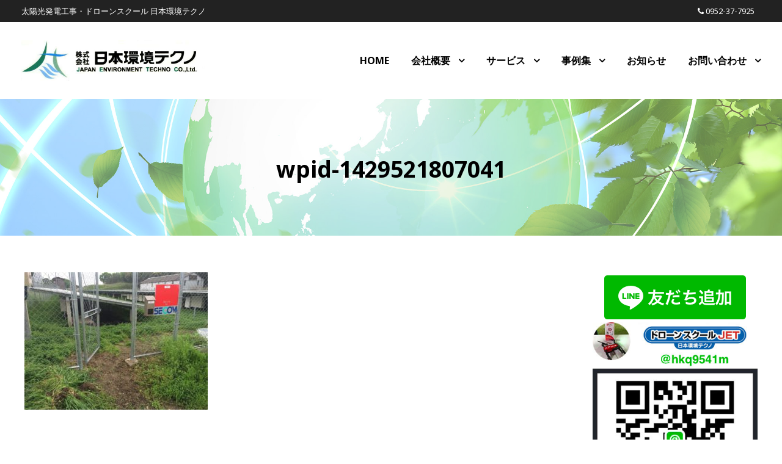

--- FILE ---
content_type: text/html; charset=UTF-8
request_url: https://jetc2000.com/news/1203.html/attachment/wpid-1429521807041
body_size: 12552
content:
<!DOCTYPE html>
<html lang="ja"
	prefix="og: http://ogp.me/ns#"  class="no-js">
<head>
<!-- Google Tag Manager -->
<script>(function(w,d,s,l,i){w[l]=w[l]||[];w[l].push({'gtm.start':
new Date().getTime(),event:'gtm.js'});var f=d.getElementsByTagName(s)[0],
j=d.createElement(s),dl=l!='dataLayer'?'&l='+l:'';j.async=true;j.src=
'https://www.googletagmanager.com/gtm.js?id='+i+dl;f.parentNode.insertBefore(j,f);
})(window,document,'script','dataLayer','GTM-PHZR6ZNP');</script>
<!-- End Google Tag Manager -->
	<meta charset="UTF-8">
	<meta name="viewport" content="width=device-width, initial-scale=1">
	<link rel="profile" href="http://gmpg.org/xfn/11">
	<link rel="pingback" href="https://jetc2000.com/xmlrpc.php">
	<title>wpid-1429521807041 &#8211; 株式会社日本環境テクノ</title>
<meta name='robots' content='max-image-preview:large' />
	<style>img:is([sizes="auto" i], [sizes^="auto," i]) { contain-intrinsic-size: 3000px 1500px }</style>
	<link rel='dns-prefetch' href='//webfonts.xserver.jp' />
<link rel='dns-prefetch' href='//fonts.googleapis.com' />
<link rel='dns-prefetch' href='//maxcdn.bootstrapcdn.com' />
<link rel="alternate" type="application/rss+xml" title="株式会社日本環境テクノ &raquo; フィード" href="https://jetc2000.com/feed" />
<link rel="alternate" type="application/rss+xml" title="株式会社日本環境テクノ &raquo; コメントフィード" href="https://jetc2000.com/comments/feed" />
<script type="text/javascript">
/* <![CDATA[ */
window._wpemojiSettings = {"baseUrl":"https:\/\/s.w.org\/images\/core\/emoji\/16.0.1\/72x72\/","ext":".png","svgUrl":"https:\/\/s.w.org\/images\/core\/emoji\/16.0.1\/svg\/","svgExt":".svg","source":{"concatemoji":"https:\/\/jetc2000.com\/wp-includes\/js\/wp-emoji-release.min.js?ver=6.8.3"}};
/*! This file is auto-generated */
!function(s,n){var o,i,e;function c(e){try{var t={supportTests:e,timestamp:(new Date).valueOf()};sessionStorage.setItem(o,JSON.stringify(t))}catch(e){}}function p(e,t,n){e.clearRect(0,0,e.canvas.width,e.canvas.height),e.fillText(t,0,0);var t=new Uint32Array(e.getImageData(0,0,e.canvas.width,e.canvas.height).data),a=(e.clearRect(0,0,e.canvas.width,e.canvas.height),e.fillText(n,0,0),new Uint32Array(e.getImageData(0,0,e.canvas.width,e.canvas.height).data));return t.every(function(e,t){return e===a[t]})}function u(e,t){e.clearRect(0,0,e.canvas.width,e.canvas.height),e.fillText(t,0,0);for(var n=e.getImageData(16,16,1,1),a=0;a<n.data.length;a++)if(0!==n.data[a])return!1;return!0}function f(e,t,n,a){switch(t){case"flag":return n(e,"\ud83c\udff3\ufe0f\u200d\u26a7\ufe0f","\ud83c\udff3\ufe0f\u200b\u26a7\ufe0f")?!1:!n(e,"\ud83c\udde8\ud83c\uddf6","\ud83c\udde8\u200b\ud83c\uddf6")&&!n(e,"\ud83c\udff4\udb40\udc67\udb40\udc62\udb40\udc65\udb40\udc6e\udb40\udc67\udb40\udc7f","\ud83c\udff4\u200b\udb40\udc67\u200b\udb40\udc62\u200b\udb40\udc65\u200b\udb40\udc6e\u200b\udb40\udc67\u200b\udb40\udc7f");case"emoji":return!a(e,"\ud83e\udedf")}return!1}function g(e,t,n,a){var r="undefined"!=typeof WorkerGlobalScope&&self instanceof WorkerGlobalScope?new OffscreenCanvas(300,150):s.createElement("canvas"),o=r.getContext("2d",{willReadFrequently:!0}),i=(o.textBaseline="top",o.font="600 32px Arial",{});return e.forEach(function(e){i[e]=t(o,e,n,a)}),i}function t(e){var t=s.createElement("script");t.src=e,t.defer=!0,s.head.appendChild(t)}"undefined"!=typeof Promise&&(o="wpEmojiSettingsSupports",i=["flag","emoji"],n.supports={everything:!0,everythingExceptFlag:!0},e=new Promise(function(e){s.addEventListener("DOMContentLoaded",e,{once:!0})}),new Promise(function(t){var n=function(){try{var e=JSON.parse(sessionStorage.getItem(o));if("object"==typeof e&&"number"==typeof e.timestamp&&(new Date).valueOf()<e.timestamp+604800&&"object"==typeof e.supportTests)return e.supportTests}catch(e){}return null}();if(!n){if("undefined"!=typeof Worker&&"undefined"!=typeof OffscreenCanvas&&"undefined"!=typeof URL&&URL.createObjectURL&&"undefined"!=typeof Blob)try{var e="postMessage("+g.toString()+"("+[JSON.stringify(i),f.toString(),p.toString(),u.toString()].join(",")+"));",a=new Blob([e],{type:"text/javascript"}),r=new Worker(URL.createObjectURL(a),{name:"wpTestEmojiSupports"});return void(r.onmessage=function(e){c(n=e.data),r.terminate(),t(n)})}catch(e){}c(n=g(i,f,p,u))}t(n)}).then(function(e){for(var t in e)n.supports[t]=e[t],n.supports.everything=n.supports.everything&&n.supports[t],"flag"!==t&&(n.supports.everythingExceptFlag=n.supports.everythingExceptFlag&&n.supports[t]);n.supports.everythingExceptFlag=n.supports.everythingExceptFlag&&!n.supports.flag,n.DOMReady=!1,n.readyCallback=function(){n.DOMReady=!0}}).then(function(){return e}).then(function(){var e;n.supports.everything||(n.readyCallback(),(e=n.source||{}).concatemoji?t(e.concatemoji):e.wpemoji&&e.twemoji&&(t(e.twemoji),t(e.wpemoji)))}))}((window,document),window._wpemojiSettings);
/* ]]> */
</script>
<style id='wp-emoji-styles-inline-css' type='text/css'>

	img.wp-smiley, img.emoji {
		display: inline !important;
		border: none !important;
		box-shadow: none !important;
		height: 1em !important;
		width: 1em !important;
		margin: 0 0.07em !important;
		vertical-align: -0.1em !important;
		background: none !important;
		padding: 0 !important;
	}
</style>
<link rel='stylesheet' id='wp-block-library-css' href='https://jetc2000.com/wp-includes/css/dist/block-library/style.min.css?ver=6.8.3' type='text/css' media='all' />
<style id='classic-theme-styles-inline-css' type='text/css'>
/*! This file is auto-generated */
.wp-block-button__link{color:#fff;background-color:#32373c;border-radius:9999px;box-shadow:none;text-decoration:none;padding:calc(.667em + 2px) calc(1.333em + 2px);font-size:1.125em}.wp-block-file__button{background:#32373c;color:#fff;text-decoration:none}
</style>
<style id='global-styles-inline-css' type='text/css'>
:root{--wp--preset--aspect-ratio--square: 1;--wp--preset--aspect-ratio--4-3: 4/3;--wp--preset--aspect-ratio--3-4: 3/4;--wp--preset--aspect-ratio--3-2: 3/2;--wp--preset--aspect-ratio--2-3: 2/3;--wp--preset--aspect-ratio--16-9: 16/9;--wp--preset--aspect-ratio--9-16: 9/16;--wp--preset--color--black: #000000;--wp--preset--color--cyan-bluish-gray: #abb8c3;--wp--preset--color--white: #ffffff;--wp--preset--color--pale-pink: #f78da7;--wp--preset--color--vivid-red: #cf2e2e;--wp--preset--color--luminous-vivid-orange: #ff6900;--wp--preset--color--luminous-vivid-amber: #fcb900;--wp--preset--color--light-green-cyan: #7bdcb5;--wp--preset--color--vivid-green-cyan: #00d084;--wp--preset--color--pale-cyan-blue: #8ed1fc;--wp--preset--color--vivid-cyan-blue: #0693e3;--wp--preset--color--vivid-purple: #9b51e0;--wp--preset--gradient--vivid-cyan-blue-to-vivid-purple: linear-gradient(135deg,rgba(6,147,227,1) 0%,rgb(155,81,224) 100%);--wp--preset--gradient--light-green-cyan-to-vivid-green-cyan: linear-gradient(135deg,rgb(122,220,180) 0%,rgb(0,208,130) 100%);--wp--preset--gradient--luminous-vivid-amber-to-luminous-vivid-orange: linear-gradient(135deg,rgba(252,185,0,1) 0%,rgba(255,105,0,1) 100%);--wp--preset--gradient--luminous-vivid-orange-to-vivid-red: linear-gradient(135deg,rgba(255,105,0,1) 0%,rgb(207,46,46) 100%);--wp--preset--gradient--very-light-gray-to-cyan-bluish-gray: linear-gradient(135deg,rgb(238,238,238) 0%,rgb(169,184,195) 100%);--wp--preset--gradient--cool-to-warm-spectrum: linear-gradient(135deg,rgb(74,234,220) 0%,rgb(151,120,209) 20%,rgb(207,42,186) 40%,rgb(238,44,130) 60%,rgb(251,105,98) 80%,rgb(254,248,76) 100%);--wp--preset--gradient--blush-light-purple: linear-gradient(135deg,rgb(255,206,236) 0%,rgb(152,150,240) 100%);--wp--preset--gradient--blush-bordeaux: linear-gradient(135deg,rgb(254,205,165) 0%,rgb(254,45,45) 50%,rgb(107,0,62) 100%);--wp--preset--gradient--luminous-dusk: linear-gradient(135deg,rgb(255,203,112) 0%,rgb(199,81,192) 50%,rgb(65,88,208) 100%);--wp--preset--gradient--pale-ocean: linear-gradient(135deg,rgb(255,245,203) 0%,rgb(182,227,212) 50%,rgb(51,167,181) 100%);--wp--preset--gradient--electric-grass: linear-gradient(135deg,rgb(202,248,128) 0%,rgb(113,206,126) 100%);--wp--preset--gradient--midnight: linear-gradient(135deg,rgb(2,3,129) 0%,rgb(40,116,252) 100%);--wp--preset--font-size--small: 13px;--wp--preset--font-size--medium: 20px;--wp--preset--font-size--large: 36px;--wp--preset--font-size--x-large: 42px;--wp--preset--spacing--20: 0.44rem;--wp--preset--spacing--30: 0.67rem;--wp--preset--spacing--40: 1rem;--wp--preset--spacing--50: 1.5rem;--wp--preset--spacing--60: 2.25rem;--wp--preset--spacing--70: 3.38rem;--wp--preset--spacing--80: 5.06rem;--wp--preset--shadow--natural: 6px 6px 9px rgba(0, 0, 0, 0.2);--wp--preset--shadow--deep: 12px 12px 50px rgba(0, 0, 0, 0.4);--wp--preset--shadow--sharp: 6px 6px 0px rgba(0, 0, 0, 0.2);--wp--preset--shadow--outlined: 6px 6px 0px -3px rgba(255, 255, 255, 1), 6px 6px rgba(0, 0, 0, 1);--wp--preset--shadow--crisp: 6px 6px 0px rgba(0, 0, 0, 1);}:where(.is-layout-flex){gap: 0.5em;}:where(.is-layout-grid){gap: 0.5em;}body .is-layout-flex{display: flex;}.is-layout-flex{flex-wrap: wrap;align-items: center;}.is-layout-flex > :is(*, div){margin: 0;}body .is-layout-grid{display: grid;}.is-layout-grid > :is(*, div){margin: 0;}:where(.wp-block-columns.is-layout-flex){gap: 2em;}:where(.wp-block-columns.is-layout-grid){gap: 2em;}:where(.wp-block-post-template.is-layout-flex){gap: 1.25em;}:where(.wp-block-post-template.is-layout-grid){gap: 1.25em;}.has-black-color{color: var(--wp--preset--color--black) !important;}.has-cyan-bluish-gray-color{color: var(--wp--preset--color--cyan-bluish-gray) !important;}.has-white-color{color: var(--wp--preset--color--white) !important;}.has-pale-pink-color{color: var(--wp--preset--color--pale-pink) !important;}.has-vivid-red-color{color: var(--wp--preset--color--vivid-red) !important;}.has-luminous-vivid-orange-color{color: var(--wp--preset--color--luminous-vivid-orange) !important;}.has-luminous-vivid-amber-color{color: var(--wp--preset--color--luminous-vivid-amber) !important;}.has-light-green-cyan-color{color: var(--wp--preset--color--light-green-cyan) !important;}.has-vivid-green-cyan-color{color: var(--wp--preset--color--vivid-green-cyan) !important;}.has-pale-cyan-blue-color{color: var(--wp--preset--color--pale-cyan-blue) !important;}.has-vivid-cyan-blue-color{color: var(--wp--preset--color--vivid-cyan-blue) !important;}.has-vivid-purple-color{color: var(--wp--preset--color--vivid-purple) !important;}.has-black-background-color{background-color: var(--wp--preset--color--black) !important;}.has-cyan-bluish-gray-background-color{background-color: var(--wp--preset--color--cyan-bluish-gray) !important;}.has-white-background-color{background-color: var(--wp--preset--color--white) !important;}.has-pale-pink-background-color{background-color: var(--wp--preset--color--pale-pink) !important;}.has-vivid-red-background-color{background-color: var(--wp--preset--color--vivid-red) !important;}.has-luminous-vivid-orange-background-color{background-color: var(--wp--preset--color--luminous-vivid-orange) !important;}.has-luminous-vivid-amber-background-color{background-color: var(--wp--preset--color--luminous-vivid-amber) !important;}.has-light-green-cyan-background-color{background-color: var(--wp--preset--color--light-green-cyan) !important;}.has-vivid-green-cyan-background-color{background-color: var(--wp--preset--color--vivid-green-cyan) !important;}.has-pale-cyan-blue-background-color{background-color: var(--wp--preset--color--pale-cyan-blue) !important;}.has-vivid-cyan-blue-background-color{background-color: var(--wp--preset--color--vivid-cyan-blue) !important;}.has-vivid-purple-background-color{background-color: var(--wp--preset--color--vivid-purple) !important;}.has-black-border-color{border-color: var(--wp--preset--color--black) !important;}.has-cyan-bluish-gray-border-color{border-color: var(--wp--preset--color--cyan-bluish-gray) !important;}.has-white-border-color{border-color: var(--wp--preset--color--white) !important;}.has-pale-pink-border-color{border-color: var(--wp--preset--color--pale-pink) !important;}.has-vivid-red-border-color{border-color: var(--wp--preset--color--vivid-red) !important;}.has-luminous-vivid-orange-border-color{border-color: var(--wp--preset--color--luminous-vivid-orange) !important;}.has-luminous-vivid-amber-border-color{border-color: var(--wp--preset--color--luminous-vivid-amber) !important;}.has-light-green-cyan-border-color{border-color: var(--wp--preset--color--light-green-cyan) !important;}.has-vivid-green-cyan-border-color{border-color: var(--wp--preset--color--vivid-green-cyan) !important;}.has-pale-cyan-blue-border-color{border-color: var(--wp--preset--color--pale-cyan-blue) !important;}.has-vivid-cyan-blue-border-color{border-color: var(--wp--preset--color--vivid-cyan-blue) !important;}.has-vivid-purple-border-color{border-color: var(--wp--preset--color--vivid-purple) !important;}.has-vivid-cyan-blue-to-vivid-purple-gradient-background{background: var(--wp--preset--gradient--vivid-cyan-blue-to-vivid-purple) !important;}.has-light-green-cyan-to-vivid-green-cyan-gradient-background{background: var(--wp--preset--gradient--light-green-cyan-to-vivid-green-cyan) !important;}.has-luminous-vivid-amber-to-luminous-vivid-orange-gradient-background{background: var(--wp--preset--gradient--luminous-vivid-amber-to-luminous-vivid-orange) !important;}.has-luminous-vivid-orange-to-vivid-red-gradient-background{background: var(--wp--preset--gradient--luminous-vivid-orange-to-vivid-red) !important;}.has-very-light-gray-to-cyan-bluish-gray-gradient-background{background: var(--wp--preset--gradient--very-light-gray-to-cyan-bluish-gray) !important;}.has-cool-to-warm-spectrum-gradient-background{background: var(--wp--preset--gradient--cool-to-warm-spectrum) !important;}.has-blush-light-purple-gradient-background{background: var(--wp--preset--gradient--blush-light-purple) !important;}.has-blush-bordeaux-gradient-background{background: var(--wp--preset--gradient--blush-bordeaux) !important;}.has-luminous-dusk-gradient-background{background: var(--wp--preset--gradient--luminous-dusk) !important;}.has-pale-ocean-gradient-background{background: var(--wp--preset--gradient--pale-ocean) !important;}.has-electric-grass-gradient-background{background: var(--wp--preset--gradient--electric-grass) !important;}.has-midnight-gradient-background{background: var(--wp--preset--gradient--midnight) !important;}.has-small-font-size{font-size: var(--wp--preset--font-size--small) !important;}.has-medium-font-size{font-size: var(--wp--preset--font-size--medium) !important;}.has-large-font-size{font-size: var(--wp--preset--font-size--large) !important;}.has-x-large-font-size{font-size: var(--wp--preset--font-size--x-large) !important;}
:where(.wp-block-post-template.is-layout-flex){gap: 1.25em;}:where(.wp-block-post-template.is-layout-grid){gap: 1.25em;}
:where(.wp-block-columns.is-layout-flex){gap: 2em;}:where(.wp-block-columns.is-layout-grid){gap: 2em;}
:root :where(.wp-block-pullquote){font-size: 1.5em;line-height: 1.6;}
</style>
<link rel='stylesheet' id='contact-form-7-css' href='https://jetc2000.com/wp-content/plugins/contact-form-7/includes/css/styles.css?ver=6.1.2' type='text/css' media='all' />
<link rel='stylesheet' id='gdlr-core-google-font-css' href='https://fonts.googleapis.com/css?family=Noto+Sans%3Aregular%2Citalic%2C700%2C700italic&#038;subset=cyrillic-ext%2Cvietnamese%2Clatin%2Ccyrillic%2Cgreek-ext%2Clatin-ext%2Cgreek%2Cdevanagari&#038;ver=6.8.3' type='text/css' media='all' />
<link rel='stylesheet' id='gdlr-core-plugin-css' href='https://jetc2000.com/wp-content/plugins/goodlayers-core/plugins/combine/style.css?ver=6.8.3' type='text/css' media='all' />
<link rel='stylesheet' id='gdlr-core-page-builder-css' href='https://jetc2000.com/wp-content/plugins/goodlayers-core/include/css/page-builder.css?ver=6.8.3' type='text/css' media='all' />
<link rel='stylesheet' id='sb_instagram_styles-css' href='https://jetc2000.com/wp-content/plugins/instagram-feed/css/sb-instagram.min.css?ver=1.12' type='text/css' media='all' />
<link rel='stylesheet' id='sb-font-awesome-css' href='https://maxcdn.bootstrapcdn.com/font-awesome/4.7.0/css/font-awesome.min.css' type='text/css' media='all' />
<link rel='stylesheet' id='rs-plugin-settings-css' href='https://jetc2000.com/wp-content/plugins/revslider/public/assets/css/settings.css?ver=5.4.8.3' type='text/css' media='all' />
<style id='rs-plugin-settings-inline-css' type='text/css'>
#rs-demo-id {}
</style>
<link rel='stylesheet' id='uniq-style-core-css' href='https://jetc2000.com/wp-content/themes/uniq/css/style-core.css?ver=6.8.3' type='text/css' media='all' />
<link rel='stylesheet' id='uniq-custom-style-css' href='https://jetc2000.com/wp-content/uploads/uniq-style-custom.css?1715578258&#038;ver=6.8.3' type='text/css' media='all' />
<script type="text/javascript" src="https://jetc2000.com/wp-includes/js/jquery/jquery.min.js?ver=3.7.1" id="jquery-core-js"></script>
<script type="text/javascript" src="https://jetc2000.com/wp-includes/js/jquery/jquery-migrate.min.js?ver=3.4.1" id="jquery-migrate-js"></script>
<script type="text/javascript" src="//webfonts.xserver.jp/js/xserver.js?ver=1.1.1" id="typesquare_std-js"></script>
<script type="text/javascript" src="https://jetc2000.com/wp-content/plugins/revslider/public/assets/js/jquery.themepunch.tools.min.js?ver=5.4.8.3" id="tp-tools-js"></script>
<script type="text/javascript" src="https://jetc2000.com/wp-content/plugins/revslider/public/assets/js/jquery.themepunch.revolution.min.js?ver=5.4.8.3" id="revmin-js"></script>
<!--[if lt IE 9]>
<script type="text/javascript" src="https://jetc2000.com/wp-content/themes/uniq/js/html5.js?ver=6.8.3" id="html5js-js"></script>
<![endif]-->
<link rel="https://api.w.org/" href="https://jetc2000.com/wp-json/" /><link rel="alternate" title="JSON" type="application/json" href="https://jetc2000.com/wp-json/wp/v2/media/5975" /><link rel="EditURI" type="application/rsd+xml" title="RSD" href="https://jetc2000.com/xmlrpc.php?rsd" />
<meta name="generator" content="WordPress 6.8.3" />
<link rel='shortlink' href='https://jetc2000.com/?p=5975' />
<link rel="alternate" title="oEmbed (JSON)" type="application/json+oembed" href="https://jetc2000.com/wp-json/oembed/1.0/embed?url=https%3A%2F%2Fjetc2000.com%2Fnews%2F1203.html%2Fattachment%2Fwpid-1429521807041" />
<link rel="alternate" title="oEmbed (XML)" type="text/xml+oembed" href="https://jetc2000.com/wp-json/oembed/1.0/embed?url=https%3A%2F%2Fjetc2000.com%2Fnews%2F1203.html%2Fattachment%2Fwpid-1429521807041&#038;format=xml" />
<meta name="generator" content="Powered by Slider Revolution 5.4.8.3 - responsive, Mobile-Friendly Slider Plugin for WordPress with comfortable drag and drop interface." />
<script type="text/javascript">function setREVStartSize(e){									
						try{ e.c=jQuery(e.c);var i=jQuery(window).width(),t=9999,r=0,n=0,l=0,f=0,s=0,h=0;
							if(e.responsiveLevels&&(jQuery.each(e.responsiveLevels,function(e,f){f>i&&(t=r=f,l=e),i>f&&f>r&&(r=f,n=e)}),t>r&&(l=n)),f=e.gridheight[l]||e.gridheight[0]||e.gridheight,s=e.gridwidth[l]||e.gridwidth[0]||e.gridwidth,h=i/s,h=h>1?1:h,f=Math.round(h*f),"fullscreen"==e.sliderLayout){var u=(e.c.width(),jQuery(window).height());if(void 0!=e.fullScreenOffsetContainer){var c=e.fullScreenOffsetContainer.split(",");if (c) jQuery.each(c,function(e,i){u=jQuery(i).length>0?u-jQuery(i).outerHeight(!0):u}),e.fullScreenOffset.split("%").length>1&&void 0!=e.fullScreenOffset&&e.fullScreenOffset.length>0?u-=jQuery(window).height()*parseInt(e.fullScreenOffset,0)/100:void 0!=e.fullScreenOffset&&e.fullScreenOffset.length>0&&(u-=parseInt(e.fullScreenOffset,0))}f=u}else void 0!=e.minHeight&&f<e.minHeight&&(f=e.minHeight);e.c.closest(".rev_slider_wrapper").css({height:f})					
						}catch(d){console.log("Failure at Presize of Slider:"+d)}						
					};</script>
	<link rel="apple-touch-icon-precomposed" href="https://jetc2000.com/wp-content/uploads/2019/06/jetc_webclip01.png" />
<link rel="shortcut icon" href="https://jetc2000.com/wp-content/uploads/2019/06/jetc_favicon.gif">
<script src="https://jetc2000.com/wp-content/themes/uniq/js/jquery.rwdImageMaps.min.js"></script>
  <script>
	jQuery(document).ready(function($){
		$('img[usemap]').rwdImageMaps();
	});
  </script>
</head>

<body class="attachment wp-singular attachment-template-default single single-attachment postid-5975 attachmentid-5975 attachment-jpeg wp-theme-uniq gdlr-core-body uniq-body uniq-body-front uniq-full  uniq-with-sticky-navigation  uniq-blockquote-style-1 gdlr-core-link-to-lightbox" data-home-url="https://jetc2000.com/" >
<!-- Google Tag Manager (noscript) -->
<noscript><iframe src="https://www.googletagmanager.com/ns.html?id=GTM-PHZR6ZNP"
height="0" width="0" style="display:none;visibility:hidden"></iframe></noscript>
<!-- End Google Tag Manager (noscript) -->
<div class="uniq-mobile-header-wrap" ><div class="uniq-top-bar" ><div class="uniq-top-bar-background" ></div><div class="uniq-top-bar-container uniq-top-bar-full " ><div class="uniq-top-bar-container-inner clearfix" ><div class="uniq-top-bar-left uniq-item-pdlr">太陽光発電工事・ドローンスクール 日本環境テクノ</div><div class="uniq-top-bar-right uniq-item-pdlr"><div class="uniq-top-bar-right-text"><i class="fa fa-phone" aria-hidden="true"></i> <a href="tel:0952377925">0952-37-7925</a></div><div class="uniq-top-bar-right-social" ></div></div></div></div></div><div class="uniq-mobile-header uniq-header-background uniq-style-slide uniq-sticky-mobile-navigation " id="uniq-mobile-header" ><div class="uniq-mobile-header-container uniq-container clearfix" ><div class="uniq-logo  uniq-item-pdlr"><div class="uniq-logo-inner"><a class="" href="https://jetc2000.com/" ><img src="https://jetc2000.com/wp-content/uploads/2019/06/logo03.png" alt="日本環境テクノ" width="590" height="130" title="日本環境テクノ" /></a></div></div><div class="uniq-mobile-menu-right" ><div class="uniq-mobile-menu" ><a class="uniq-mm-menu-button uniq-mobile-menu-button uniq-mobile-button-hamburger" href="#uniq-mobile-menu" ><span></span></a><div class="uniq-mm-menu-wrap uniq-navigation-font" id="uniq-mobile-menu" data-slide="right" ><ul id="menu-main" class="m-menu"><li class="menu-item menu-item-type-post_type menu-item-object-page menu-item-home menu-item-10"><a href="https://jetc2000.com/">HOME</a></li>
<li class="menu-item menu-item-type-post_type menu-item-object-page menu-item-has-children menu-item-9"><a href="https://jetc2000.com/company">会社概要</a>
<ul class="sub-menu">
	<li class="menu-item menu-item-type-post_type menu-item-object-page menu-item-28"><a href="https://jetc2000.com/hatsuden">自社発電所</a></li>
</ul>
</li>
<li class="menu-item menu-item-type-post_type menu-item-object-page menu-item-has-children menu-item-532"><a href="https://jetc2000.com/service">サービス</a>
<ul class="sub-menu">
	<li class="menu-item menu-item-type-post_type menu-item-object-page menu-item-9438"><a href="https://jetc2000.com/license">国家資格 1等・2等無人航空機操縦士</a></li>
	<li class="menu-item menu-item-type-post_type menu-item-object-page menu-item-31"><a href="https://jetc2000.com/smartagri">産業用マルチローター佐賀大和教習施設</a></li>
	<li class="menu-item menu-item-type-post_type menu-item-object-page menu-item-33"><a href="https://jetc2000.com/dronecamera">ドローン撮影</a></li>
	<li class="menu-item menu-item-type-post_type menu-item-object-page menu-item-34"><a href="https://jetc2000.com/solar">太陽光発電工事</a></li>
	<li class="menu-item menu-item-type-post_type menu-item-object-page menu-item-579"><a href="https://jetc2000.com/alldenka">オール電化</a></li>
	<li class="menu-item menu-item-type-post_type menu-item-object-page menu-item-578"><a href="https://jetc2000.com/carport">太陽光専用カーポート</a></li>
	<li class="menu-item menu-item-type-post_type menu-item-object-page menu-item-577"><a href="https://jetc2000.com/battery">蓄電池</a></li>
	<li class="menu-item menu-item-type-post_type menu-item-object-page menu-item-576"><a href="https://jetc2000.com/sharing">ソーラーシェアリング</a></li>
	<li class="menu-item menu-item-type-post_type menu-item-object-page menu-item-575"><a href="https://jetc2000.com/kadai">太陽光架台</a></li>
	<li class="menu-item menu-item-type-post_type menu-item-object-page menu-item-574"><a href="https://jetc2000.com/cleaning">太陽光パネル洗浄</a></li>
	<li class="menu-item menu-item-type-post_type menu-item-object-page menu-item-573"><a href="https://jetc2000.com/investigation">太陽光パネル検査・ドローン診断</a></li>
	<li class="menu-item menu-item-type-post_type menu-item-object-page menu-item-572"><a href="https://jetc2000.com/wind">風力発電</a></li>
	<li class="menu-item menu-item-type-post_type menu-item-object-page menu-item-571"><a href="https://jetc2000.com/popcorn">ジェリーズポップコーン</a></li>
</ul>
</li>
<li class="menu-item menu-item-type-post_type menu-item-object-page menu-item-has-children menu-item-45"><a href="https://jetc2000.com/jirei">事例集</a>
<ul class="sub-menu">
	<li class="menu-item menu-item-type-post_type menu-item-object-page menu-item-254"><a href="https://jetc2000.com/jire_taiyoko">太陽光発電工事例</a></li>
	<li class="menu-item menu-item-type-post_type menu-item-object-page menu-item-253"><a href="https://jetc2000.com/jirei_carport">太陽光専用カーポート例</a></li>
	<li class="menu-item menu-item-type-post_type menu-item-object-page menu-item-264"><a href="https://jetc2000.com/jire_chikudenchi">蓄電池事例</a></li>
	<li class="menu-item menu-item-type-post_type menu-item-object-page menu-item-324"><a href="https://jetc2000.com/jirei_senjo">太陽光パネル洗浄例</a></li>
	<li class="menu-item menu-item-type-post_type menu-item-object-page menu-item-327"><a href="https://jetc2000.com/jirei_kensa">太陽光パネル検査例</a></li>
	<li class="menu-item menu-item-type-post_type menu-item-object-page menu-item-339"><a href="https://jetc2000.com/jirei_solarsharing">ソーラーシェアリング事例</a></li>
</ul>
</li>
<li class="menu-item menu-item-type-post_type menu-item-object-page menu-item-29"><a href="https://jetc2000.com/news">お知らせ</a></li>
<li class="menu-item menu-item-type-post_type menu-item-object-page menu-item-has-children menu-item-48"><a href="https://jetc2000.com/contact">お問い合わせ</a>
<ul class="sub-menu">
	<li class="menu-item menu-item-type-post_type menu-item-object-page menu-item-1046"><a href="https://jetc2000.com/recruit">採用情報</a></li>
</ul>
</li>
</ul></div></div></div></div></div></div><div class="uniq-body-outer-wrapper ">
		<div class="uniq-body-wrapper clearfix  uniq-with-frame">
	<div class="uniq-top-bar" ><div class="uniq-top-bar-background" ></div><div class="uniq-top-bar-container uniq-top-bar-full " ><div class="uniq-top-bar-container-inner clearfix" ><div class="uniq-top-bar-left uniq-item-pdlr">太陽光発電工事・ドローンスクール 日本環境テクノ</div><div class="uniq-top-bar-right uniq-item-pdlr"><div class="uniq-top-bar-right-text"><i class="fa fa-phone" aria-hidden="true"></i> <a href="tel:0952377925">0952-37-7925</a></div><div class="uniq-top-bar-right-social" ></div></div></div></div></div>	
<header class="uniq-header-wrap uniq-header-style-plain  uniq-style-menu-right uniq-sticky-navigation uniq-style-fixed" data-navigation-offset="75px"  >
	<div class="uniq-header-background" ></div>
	<div class="uniq-header-container  uniq-header-full">
			
		<div class="uniq-header-container-inner clearfix">
			<div class="uniq-logo  uniq-item-pdlr"><div class="uniq-logo-inner"><a class="" href="https://jetc2000.com/" ><img src="https://jetc2000.com/wp-content/uploads/2019/06/logo03.png" alt="日本環境テクノ" width="590" height="130" title="日本環境テクノ" /></a></div></div>			<div class="uniq-navigation uniq-item-pdlr clearfix uniq-navigation-submenu-indicator " >
			<div class="uniq-main-menu" id="uniq-main-menu" ><ul id="menu-main-1" class="sf-menu"><li  class="menu-item menu-item-type-post_type menu-item-object-page menu-item-home menu-item-10 uniq-normal-menu"><a href="https://jetc2000.com/">HOME</a></li>
<li  class="menu-item menu-item-type-post_type menu-item-object-page menu-item-has-children menu-item-9 uniq-normal-menu"><a href="https://jetc2000.com/company" class="sf-with-ul-pre">会社概要</a>
<ul class="sub-menu">
	<li  class="menu-item menu-item-type-post_type menu-item-object-page menu-item-28" data-size="60"><a href="https://jetc2000.com/hatsuden">自社発電所</a></li>
</ul>
</li>
<li  class="menu-item menu-item-type-post_type menu-item-object-page menu-item-has-children menu-item-532 uniq-normal-menu"><a href="https://jetc2000.com/service" class="sf-with-ul-pre">サービス</a>
<ul class="sub-menu">
	<li  class="menu-item menu-item-type-post_type menu-item-object-page menu-item-9438" data-size="60"><a href="https://jetc2000.com/license">国家資格 1等・2等無人航空機操縦士</a></li>
	<li  class="menu-item menu-item-type-post_type menu-item-object-page menu-item-31" data-size="60"><a href="https://jetc2000.com/smartagri">産業用マルチローター佐賀大和教習施設</a></li>
	<li  class="menu-item menu-item-type-post_type menu-item-object-page menu-item-33" data-size="60"><a href="https://jetc2000.com/dronecamera">ドローン撮影</a></li>
	<li  class="menu-item menu-item-type-post_type menu-item-object-page menu-item-34" data-size="60"><a href="https://jetc2000.com/solar">太陽光発電工事</a></li>
	<li  class="menu-item menu-item-type-post_type menu-item-object-page menu-item-579" data-size="60"><a href="https://jetc2000.com/alldenka">オール電化</a></li>
	<li  class="menu-item menu-item-type-post_type menu-item-object-page menu-item-578" data-size="60"><a href="https://jetc2000.com/carport">太陽光専用カーポート</a></li>
	<li  class="menu-item menu-item-type-post_type menu-item-object-page menu-item-577" data-size="60"><a href="https://jetc2000.com/battery">蓄電池</a></li>
	<li  class="menu-item menu-item-type-post_type menu-item-object-page menu-item-576" data-size="60"><a href="https://jetc2000.com/sharing">ソーラーシェアリング</a></li>
	<li  class="menu-item menu-item-type-post_type menu-item-object-page menu-item-575" data-size="60"><a href="https://jetc2000.com/kadai">太陽光架台</a></li>
	<li  class="menu-item menu-item-type-post_type menu-item-object-page menu-item-574" data-size="60"><a href="https://jetc2000.com/cleaning">太陽光パネル洗浄</a></li>
	<li  class="menu-item menu-item-type-post_type menu-item-object-page menu-item-573" data-size="60"><a href="https://jetc2000.com/investigation">太陽光パネル検査・ドローン診断</a></li>
	<li  class="menu-item menu-item-type-post_type menu-item-object-page menu-item-572" data-size="60"><a href="https://jetc2000.com/wind">風力発電</a></li>
	<li  class="menu-item menu-item-type-post_type menu-item-object-page menu-item-571" data-size="60"><a href="https://jetc2000.com/popcorn">ジェリーズポップコーン</a></li>
</ul>
</li>
<li  class="menu-item menu-item-type-post_type menu-item-object-page menu-item-has-children menu-item-45 uniq-normal-menu"><a href="https://jetc2000.com/jirei" class="sf-with-ul-pre">事例集</a>
<ul class="sub-menu">
	<li  class="menu-item menu-item-type-post_type menu-item-object-page menu-item-254" data-size="60"><a href="https://jetc2000.com/jire_taiyoko">太陽光発電工事例</a></li>
	<li  class="menu-item menu-item-type-post_type menu-item-object-page menu-item-253" data-size="60"><a href="https://jetc2000.com/jirei_carport">太陽光専用カーポート例</a></li>
	<li  class="menu-item menu-item-type-post_type menu-item-object-page menu-item-264" data-size="60"><a href="https://jetc2000.com/jire_chikudenchi">蓄電池事例</a></li>
	<li  class="menu-item menu-item-type-post_type menu-item-object-page menu-item-324" data-size="60"><a href="https://jetc2000.com/jirei_senjo">太陽光パネル洗浄例</a></li>
	<li  class="menu-item menu-item-type-post_type menu-item-object-page menu-item-327" data-size="60"><a href="https://jetc2000.com/jirei_kensa">太陽光パネル検査例</a></li>
	<li  class="menu-item menu-item-type-post_type menu-item-object-page menu-item-339" data-size="60"><a href="https://jetc2000.com/jirei_solarsharing">ソーラーシェアリング事例</a></li>
</ul>
</li>
<li  class="menu-item menu-item-type-post_type menu-item-object-page menu-item-29 uniq-normal-menu"><a href="https://jetc2000.com/news">お知らせ</a></li>
<li  class="menu-item menu-item-type-post_type menu-item-object-page menu-item-has-children menu-item-48 uniq-normal-menu"><a href="https://jetc2000.com/contact" class="sf-with-ul-pre">お問い合わせ</a>
<ul class="sub-menu">
	<li  class="menu-item menu-item-type-post_type menu-item-object-page menu-item-1046" data-size="60"><a href="https://jetc2000.com/recruit">採用情報</a></li>
</ul>
</li>
</ul><div class="uniq-navigation-slide-bar" id="uniq-navigation-slide-bar" ></div></div>			</div><!-- uniq-navigation -->

		</div><!-- uniq-header-inner -->
	</div><!-- uniq-header-container -->
</header><!-- header --><div class="uniq-page-title-wrap  uniq-style-small uniq-center-align" ><div class="uniq-header-transparent-substitute" ></div><div class="uniq-page-title-overlay"  ></div><div class="uniq-page-title-container uniq-container" ><div class="uniq-page-title-content uniq-item-pdlr"  ><h1 class="uniq-page-title"  >wpid-1429521807041</h1></div></div></div>	<div class="uniq-page-wrapper" id="uniq-page-wrapper" ><div class="uniq-content-container uniq-container"><div class=" uniq-sidebar-wrap clearfix uniq-line-height-0 uniq-sidebar-style-right" ><div class=" uniq-sidebar-center uniq-column-45 uniq-line-height" ><div class="uniq-content-wrap uniq-item-pdlr clearfix" ><div class="uniq-content-area" ><article id="post-5975" class="post-5975 attachment type-attachment status-inherit hentry">
	<div class="uniq-single-article clearfix" >
		<div class="uniq-single-article-content"><p class="attachment"><a href='https://jetc2000.com/wp-content/uploads/2015/04/wpid-1429521807041-1.jpg'><img fetchpriority="high" decoding="async" width="300" height="225" src="https://jetc2000.com/wp-content/uploads/2015/04/wpid-1429521807041-1-300x225.jpg" class="attachment-medium size-medium" alt="" srcset="https://jetc2000.com/wp-content/uploads/2015/04/wpid-1429521807041-1-300x225.jpg 300w, https://jetc2000.com/wp-content/uploads/2015/04/wpid-1429521807041-1-768x576.jpg 768w, https://jetc2000.com/wp-content/uploads/2015/04/wpid-1429521807041-1-1024x768.jpg 1024w, https://jetc2000.com/wp-content/uploads/2015/04/wpid-1429521807041-1.jpg 1280w" sizes="(max-width: 300px) 100vw, 300px" /></a></p>
</div>	</div><!-- uniq-single-article -->
</article><!-- post-id -->
</div><div class="uniq-page-builder-wrap uniq-item-rvpdlr" ><div class="gdlr-core-page-builder-body"></div></div><div class="uniq-single-social-share uniq-item-rvpdlr" ><div class="gdlr-core-social-share-item gdlr-core-item-pdb  gdlr-core-center-align gdlr-core-social-share-left-text gdlr-core-item-mglr gdlr-core-style-plain" style="padding-bottom: 0px ;"  ><span class="gdlr-core-social-share-count gdlr-core-skin-title"  ><span class="gdlr-core-count" >0</span><span class="gdlr-core-suffix" >Shares</span><span class="gdlr-core-divider gdlr-core-skin-divider"  ></span></span><span class="gdlr-core-social-share-wrap"><a class="gdlr-core-social-share-facebook" href="https://www.facebook.com/sharer/sharer.php?caption=wpid-1429521807041&#038;u=https://jetc2000.com/news/1203.html/attachment/wpid-1429521807041" target="_blank" onclick="javascript:window.open(this.href,&#039;&#039;, &#039;menubar=no,toolbar=no,resizable=yes,scrollbars=yes,height=602,width=555&#039;);return false;"  ><i class="fa fa-facebook" ></i></a><a class="gdlr-core-social-share-twitter" href="https://twitter.com/intent/tweet?text=wpid-1429521807041&#038;url=https://jetc2000.com/news/1203.html/attachment/wpid-1429521807041" target="_blank" onclick="javascript:window.open(this.href,&#039;&#039;, &#039;menubar=no,toolbar=no,resizable=yes,scrollbars=yes,height=255,width=555&#039;);return false;"  ><i class="fa fa-twitter" ></i></a><a class="gdlr-core-social-share-email" href="mailto:?subject=Site%20sharing&#038;body=Please%20check%20this%20site%20out%20https://jetc2000.com/news/1203.html/attachment/wpid-1429521807041"  ><i class="fa fa-envelope" ></i></a></span></div></div><div class="uniq-single-nav-area clearfix" ><span class="uniq-single-nav uniq-single-nav-left"><a href="https://jetc2000.com/news/1203.html" rel="prev"><i class="arrow_left" ></i><span class="uniq-text" >Prev</span></a></span></div></div></div><div class=" uniq-sidebar-right uniq-column-15 uniq-line-height uniq-line-height" ><div class="uniq-sidebar-area uniq-item-pdlr" ><div id="text-2" class="widget widget_text uniq-widget">			<div class="textwidget"><p><a href="https://line.me/R/ti/p/%40hkq9541m" target="_blank" rel="noopener"><img decoding="async" class="aligncenter" src="https://scdn.line-apps.com/n/line_add_friends/btn/ja.png" alt="友だち追加" /></a><a href="https://line.me/R/ti/p/%40hkq9541m" target="_blank" rel="attachment noopener wp-att-5008"><img decoding="async" class="aligncenter size-full wp-image-68" src="https://jetc2000.com/wp-content/uploads/2019/06/ec2afca02e7c92aa109e35ea9f2f5caa.jpg" alt="ドローンスクールJET LINE@" width="350" height="448" srcset="https://jetc2000.com/wp-content/uploads/2019/06/ec2afca02e7c92aa109e35ea9f2f5caa.jpg 350w, https://jetc2000.com/wp-content/uploads/2019/06/ec2afca02e7c92aa109e35ea9f2f5caa-234x300.jpg 234w" sizes="(max-width: 350px) 100vw, 350px" /></a></p>
<p><center><a href="https://www.iguchi-takuto.net/" target="_blank" rel="noopener"><img decoding="async" class="aligncenter size-full wp-image-494" src="https://jetc2000.com/wp-content/uploads/2019/06/iguchitakuto2.png" alt="井口卓人" width="583" height="296" srcset="https://jetc2000.com/wp-content/uploads/2019/06/iguchitakuto2.png 583w, https://jetc2000.com/wp-content/uploads/2019/06/iguchitakuto2-300x152.png 300w" sizes="(max-width: 583px) 100vw, 583px" /></a><span style="font-size: 10px;">We sponsor the racing driver,<br />
Takuto Iguchi.</span></center></p>
</div>
		</div><div id="gdlr-core-recent-post-widget-2" class="widget widget_gdlr-core-recent-post-widget uniq-widget"><h3 class="uniq-widget-title">お知らせ</h3><span class="clear"></span><div class="gdlr-core-recent-post-widget-wrap gdlr-core-style-1"><div class="gdlr-core-recent-post-widget clearfix"><div class="gdlr-core-recent-post-widget-thumbnail gdlr-core-media-image" ><img src="https://jetc2000.com/wp-content/uploads/2025/12/IMG_0135-150x150.jpeg" alt="" width="150" height="150" title="IMG_0135" /></div><div class="gdlr-core-recent-post-widget-content"><div class="gdlr-core-recent-post-widget-title"><a href="https://jetc2000.com/news/10734.html" >T70Ｐ導入しました</a></div><div class="gdlr-core-recent-post-widget-info"><span class="gdlr-core-blog-info gdlr-core-blog-info-font gdlr-core-skin-caption gdlr-core-blog-info-date"  ><span class="gdlr-core-head" ><i class="icon_clock_alt" ></i></span><a href="https://jetc2000.com/date/2025/12/03">2025年12月3日</a></span><span class="gdlr-core-blog-info gdlr-core-blog-info-font gdlr-core-skin-caption gdlr-core-blog-info-author"  ><span class="gdlr-core-head" ><i class="icon_document_alt" ></i></span><a href="https://jetc2000.com/author/jetc" title="日本環境テクノ の投稿" rel="author">日本環境テクノ</a></span></div></div></div><div class="gdlr-core-recent-post-widget clearfix"><div class="gdlr-core-recent-post-widget-thumbnail gdlr-core-media-image" ><img src="https://jetc2000.com/wp-content/uploads/2025/11/IMG_0068-150x150.jpeg" alt="" width="150" height="150" title="IMG_0068" /></div><div class="gdlr-core-recent-post-widget-content"><div class="gdlr-core-recent-post-widget-title"><a href="https://jetc2000.com/news/10726.html" >原木しいたけ</a></div><div class="gdlr-core-recent-post-widget-info"><span class="gdlr-core-blog-info gdlr-core-blog-info-font gdlr-core-skin-caption gdlr-core-blog-info-date"  ><span class="gdlr-core-head" ><i class="icon_clock_alt" ></i></span><a href="https://jetc2000.com/date/2025/11/28">2025年11月28日</a></span><span class="gdlr-core-blog-info gdlr-core-blog-info-font gdlr-core-skin-caption gdlr-core-blog-info-author"  ><span class="gdlr-core-head" ><i class="icon_document_alt" ></i></span><a href="https://jetc2000.com/author/jetc" title="日本環境テクノ の投稿" rel="author">日本環境テクノ</a></span></div></div></div><div class="gdlr-core-recent-post-widget clearfix"><div class="gdlr-core-recent-post-widget-thumbnail gdlr-core-media-image" ><img src="https://jetc2000.com/wp-content/uploads/2025/11/IMG_7547-150x150.jpeg" alt="" width="150" height="150" title="IMG_7547" /></div><div class="gdlr-core-recent-post-widget-content"><div class="gdlr-core-recent-post-widget-title"><a href="https://jetc2000.com/news/10723.html" >原木しいたけ販売スタート</a></div><div class="gdlr-core-recent-post-widget-info"><span class="gdlr-core-blog-info gdlr-core-blog-info-font gdlr-core-skin-caption gdlr-core-blog-info-date"  ><span class="gdlr-core-head" ><i class="icon_clock_alt" ></i></span><a href="https://jetc2000.com/date/2025/11/17">2025年11月17日</a></span><span class="gdlr-core-blog-info gdlr-core-blog-info-font gdlr-core-skin-caption gdlr-core-blog-info-author"  ><span class="gdlr-core-head" ><i class="icon_document_alt" ></i></span><a href="https://jetc2000.com/author/jetc" title="日本環境テクノ の投稿" rel="author">日本環境テクノ</a></span></div></div></div><div class="gdlr-core-recent-post-widget clearfix"><div class="gdlr-core-recent-post-widget-thumbnail gdlr-core-media-image" ><img src="https://jetc2000.com/wp-content/uploads/2025/11/IMG_7525-150x150.jpeg" alt="" width="150" height="150" title="IMG_7525" /></div><div class="gdlr-core-recent-post-widget-content"><div class="gdlr-core-recent-post-widget-title"><a href="https://jetc2000.com/news/10718.html" >パワコン交換工事</a></div><div class="gdlr-core-recent-post-widget-info"><span class="gdlr-core-blog-info gdlr-core-blog-info-font gdlr-core-skin-caption gdlr-core-blog-info-date"  ><span class="gdlr-core-head" ><i class="icon_clock_alt" ></i></span><a href="https://jetc2000.com/date/2025/11/13">2025年11月13日</a></span><span class="gdlr-core-blog-info gdlr-core-blog-info-font gdlr-core-skin-caption gdlr-core-blog-info-author"  ><span class="gdlr-core-head" ><i class="icon_document_alt" ></i></span><a href="https://jetc2000.com/author/jetc" title="日本環境テクノ の投稿" rel="author">日本環境テクノ</a></span></div></div></div><div class="gdlr-core-recent-post-widget clearfix"><div class="gdlr-core-recent-post-widget-thumbnail gdlr-core-media-image" ><img src="https://jetc2000.com/wp-content/uploads/2025/11/IMG_7521-150x150.jpeg" alt="" width="150" height="150" title="IMG_7521" /></div><div class="gdlr-core-recent-post-widget-content"><div class="gdlr-core-recent-post-widget-title"><a href="https://jetc2000.com/news/10713.html" >消石灰散布後のデーター</a></div><div class="gdlr-core-recent-post-widget-info"><span class="gdlr-core-blog-info gdlr-core-blog-info-font gdlr-core-skin-caption gdlr-core-blog-info-date"  ><span class="gdlr-core-head" ><i class="icon_clock_alt" ></i></span><a href="https://jetc2000.com/date/2025/11/13">2025年11月13日</a></span><span class="gdlr-core-blog-info gdlr-core-blog-info-font gdlr-core-skin-caption gdlr-core-blog-info-author"  ><span class="gdlr-core-head" ><i class="icon_document_alt" ></i></span><a href="https://jetc2000.com/author/jetc" title="日本環境テクノ の投稿" rel="author">日本環境テクノ</a></span></div></div></div></div></div><div id="text-3" class="widget widget_text uniq-widget">			<div class="textwidget"><p>【本社】<br />
〒840-0214<br />
佐賀県佐賀市大和町大字川上2840-3<br />
TEL：0952-37-7925<br />
FAX：0952-37-7936</p>
<p>【宮崎支店】<br />
〒880-0927<br />
宮崎県宮崎市源藤町原田371-101<br />
TEL：0985-64-0165<br />
FAX：0985-64-0185</p>
<p>【茨城営業所】<br />
〒311-1523<br />
茨城県鉾田市串挽1104-1<br />
TEL：0120-17-5026</p>
</div>
		</div><div id="text-4" class="widget widget_text uniq-widget">			<div class="textwidget"><p><center><a href="/hatsuden"><img loading="lazy" decoding="async" class="aligncenter size-full wp-image-483" src="https://jetc2000.com/wp-content/uploads/2019/06/sd_hatsuden-1.jpg" alt="自社発電所" width="250" height="100" /></a></center><a href="https://ua-remote-pilot-exam.com/" target="_blank" rel="noopener"><img loading="lazy" decoding="async" class="aligncenter size-full wp-image-9294" src="https://jetc2000.com/wp-content/uploads/2023/04/cnk-bnrimg.png" alt="一般財団法人 日本海事協会" width="250" height="100" /></a></p>
<p><a href="https://www.iguchi-takuto.net/" target="_blank" rel="noopener"><img loading="lazy" decoding="async" class="aligncenter size-full wp-image-484" src="https://jetc2000.com/wp-content/uploads/2019/06/sd_iguchi01-1.jpg" alt="井口卓人" width="250" height="100" /></a></p>
<p><center><a href="https://www.facebook.com/pages/%E6%A0%AA%E5%BC%8F%E4%BC%9A%E7%A4%BE%E6%97%A5%E6%9C%AC%E7%92%B0%E5%A2%83%E3%83%86%E3%82%AF%E3%83%8E/1401319673506376" target="_blank" rel="noopener"><img loading="lazy" decoding="async" class="aligncenter size-full wp-image-414" src="https://jetc2000.com/wp-content/uploads/2019/06/jetc_fb-1.gif" alt="日本環境テクノ facebook" width="250" height="100" /></a></center><a href="https://www.facebook.com/jetsagayamato/" target="_blank" rel="attachment noopener wp-att-5010"><img loading="lazy" decoding="async" class="aligncenter size-full wp-image-405" src="https://jetc2000.com/wp-content/uploads/2019/06/dsj_facebook02.png" alt="ドローンスクールJET facebook" width="250" height="100" /></a></p>
<p><a href="https://www.instagram.com/omuromitsuharu/" target="_blank" rel="attachment noopener wp-att-5013"><img loading="lazy" decoding="async" class="aligncenter size-full wp-image-404" src="https://jetc2000.com/wp-content/uploads/2019/06/sb_instagram2-1.gif" alt="ドローンスクールJET Instatgram" width="250" height="100" /></a></p>
<p><center><img loading="lazy" decoding="async" class="aligncenter size-full wp-image-79" src="https://jetc2000.com/wp-content/uploads/2019/06/jetc_qr.gif" alt="日本環境テクノ 公式サイト QRコード" width="162" height="162" /><br />
日本環境テクノ公式サイト QRコード</center></p>
</div>
		</div><div id="text-5" class="widget widget_text uniq-widget">			<div class="textwidget"><p><center></p>
<div id="fb-root"></div>
<p><script async defer crossorigin="anonymous" src="https://connect.facebook.net/ja_JP/sdk.js#xfbml=1&#038;version=v3.3&#038;appId=485017515584082&#038;autoLogAppEvents=1"></script></p>
<div class="fb-page" data-href="https://www.facebook.com/%E6%A0%AA%E5%BC%8F%E4%BC%9A%E7%A4%BE%E6%97%A5%E6%9C%AC%E7%92%B0%E5%A2%83%E3%83%86%E3%82%AF%E3%83%8E-1401319673506376/" data-tabs="timeline" data-width="280" data-height="550" data-small-header="false" data-adapt-container-width="true" data-hide-cover="false" data-show-facepile="true">
<blockquote cite="https://www.facebook.com/%E6%A0%AA%E5%BC%8F%E4%BC%9A%E7%A4%BE%E6%97%A5%E6%9C%AC%E7%92%B0%E5%A2%83%E3%83%86%E3%82%AF%E3%83%8E-1401319673506376/" class="fb-xfbml-parse-ignore"><p><a href="https://www.facebook.com/%E6%A0%AA%E5%BC%8F%E4%BC%9A%E7%A4%BE%E6%97%A5%E6%9C%AC%E7%92%B0%E5%A2%83%E3%83%86%E3%82%AF%E3%83%8E-1401319673506376/">株式会社日本環境テクノ</a></p></blockquote>
</div>
<p></center></p>
<p><center></p>
<div id="fb-root"></div>
<p><script async defer crossorigin="anonymous" src="https://connect.facebook.net/ja_JP/sdk.js#xfbml=1&#038;version=v3.3&#038;appId=485017515584082&#038;autoLogAppEvents=1"></script></p>
<div class="fb-page" data-href="https://www.facebook.com/jetsagayamato/" data-tabs="timeline" data-width="280" data-height="550" data-small-header="false" data-adapt-container-width="true" data-hide-cover="false" data-show-facepile="true">
<blockquote cite="https://www.facebook.com/jetsagayamato/" class="fb-xfbml-parse-ignore"><p><a href="https://www.facebook.com/jetsagayamato/">ドローンスクールjet</a></p></blockquote>
</div>
<p></center></p>
</div>
		</div><div id="text-6" class="widget widget_text uniq-widget">			<div class="textwidget"><p><a href="https://jp.ecoflow.com/" target="_blank" rel="noopener"><img loading="lazy" decoding="async" class="aligncenter size-full wp-image-9447" src="https://jetc2000.com/wp-content/uploads/2023/05/ecoflow.jpg" alt="EcoFlow（エコフロー）" width="250" height="100" /></a></p>
</div>
		</div></div></div></div></div></div></div><footer class="uniq-fixed-footer" id="uniq-fixed-footer" ><div class="uniq-footer-wrapper " ><div class="uniq-footer-container uniq-container clearfix" ><div class="uniq-footer-column uniq-item-pdlr uniq-column-15" ><div id="text-7" class="widget widget_text uniq-widget">			<div class="textwidget"><p>株式会社 日本環境テクノ<br />
【本社】<br />
〒840-0214<br />
佐賀県佐賀市大和町大字川上2840-3<br />
TEL：0952-37-7925<br />
FAX：0952-37-7936</p>
</div>
		</div></div><div class="uniq-footer-column uniq-item-pdlr uniq-column-15" ><div id="text-8" class="widget widget_text uniq-widget">			<div class="textwidget"><p>【宮崎支店】<br />
〒880-0927<br />
宮崎県宮崎市源藤町原田371-101<br />
TEL：0985-64-0165<br />
FAX：0985-64-0185</p>
</div>
		</div></div><div class="uniq-footer-column uniq-item-pdlr uniq-column-15" ><div id="text-9" class="widget widget_text uniq-widget">			<div class="textwidget"><p>【茨城営業所】<br />
〒311-1523<br />
茨城県鉾田市串挽1104-1<br />
TEL：0120-17-5026</p>
</div>
		</div></div><div class="uniq-footer-column uniq-item-pdlr uniq-column-15" ></div></div></div><div class="uniq-copyright-wrapper" ><div class="uniq-copyright-container uniq-container clearfix"><div class="uniq-copyright-left uniq-item-pdlr">Copyright© JAPAN ENVIRONMENT TECHNO Co., Ltd. All Rights Reserved.
</div><div class="uniq-copyright-right uniq-item-pdlr"><a href="/site">サイトマップ</a> | <a href="/privacy">プライバシーポリシー</a></div></div></div></footer></div><a href="#uniq-top-anchor" class="uniq-footer-back-to-top-button" id="uniq-footer-back-to-top-button"><i class="fa fa-angle-up" ></i></a>
<script type="speculationrules">
{"prefetch":[{"source":"document","where":{"and":[{"href_matches":"\/*"},{"not":{"href_matches":["\/wp-*.php","\/wp-admin\/*","\/wp-content\/uploads\/*","\/wp-content\/*","\/wp-content\/plugins\/*","\/wp-content\/themes\/uniq\/*","\/*\\?(.+)"]}},{"not":{"selector_matches":"a[rel~=\"nofollow\"]"}},{"not":{"selector_matches":".no-prefetch, .no-prefetch a"}}]},"eagerness":"conservative"}]}
</script>
<!-- Instagram Feed JS -->
<script type="text/javascript">
var sbiajaxurl = "https://jetc2000.com/wp-admin/admin-ajax.php";
</script>
<script type="text/javascript" src="https://jetc2000.com/wp-includes/js/dist/hooks.min.js?ver=4d63a3d491d11ffd8ac6" id="wp-hooks-js"></script>
<script type="text/javascript" src="https://jetc2000.com/wp-includes/js/dist/i18n.min.js?ver=5e580eb46a90c2b997e6" id="wp-i18n-js"></script>
<script type="text/javascript" id="wp-i18n-js-after">
/* <![CDATA[ */
wp.i18n.setLocaleData( { 'text direction\u0004ltr': [ 'ltr' ] } );
/* ]]> */
</script>
<script type="text/javascript" src="https://jetc2000.com/wp-content/plugins/contact-form-7/includes/swv/js/index.js?ver=6.1.2" id="swv-js"></script>
<script type="text/javascript" id="contact-form-7-js-translations">
/* <![CDATA[ */
( function( domain, translations ) {
	var localeData = translations.locale_data[ domain ] || translations.locale_data.messages;
	localeData[""].domain = domain;
	wp.i18n.setLocaleData( localeData, domain );
} )( "contact-form-7", {"translation-revision-date":"2025-09-30 07:44:19+0000","generator":"GlotPress\/4.0.1","domain":"messages","locale_data":{"messages":{"":{"domain":"messages","plural-forms":"nplurals=1; plural=0;","lang":"ja_JP"},"This contact form is placed in the wrong place.":["\u3053\u306e\u30b3\u30f3\u30bf\u30af\u30c8\u30d5\u30a9\u30fc\u30e0\u306f\u9593\u9055\u3063\u305f\u4f4d\u7f6e\u306b\u7f6e\u304b\u308c\u3066\u3044\u307e\u3059\u3002"],"Error:":["\u30a8\u30e9\u30fc:"]}},"comment":{"reference":"includes\/js\/index.js"}} );
/* ]]> */
</script>
<script type="text/javascript" id="contact-form-7-js-before">
/* <![CDATA[ */
var wpcf7 = {
    "api": {
        "root": "https:\/\/jetc2000.com\/wp-json\/",
        "namespace": "contact-form-7\/v1"
    }
};
/* ]]> */
</script>
<script type="text/javascript" src="https://jetc2000.com/wp-content/plugins/contact-form-7/includes/js/index.js?ver=6.1.2" id="contact-form-7-js"></script>
<script type="text/javascript" src="https://jetc2000.com/wp-content/plugins/goodlayers-core/plugins/combine/script.js?ver=6.8.3" id="gdlr-core-plugin-js"></script>
<script type="text/javascript" id="gdlr-core-page-builder-js-extra">
/* <![CDATA[ */
var gdlr_core_pbf = {"admin":"","video":{"width":"640","height":"360"},"ajax_url":"https:\/\/jetc2000.com\/wp-admin\/admin-ajax.php"};
/* ]]> */
</script>
<script type="text/javascript" src="https://jetc2000.com/wp-content/plugins/goodlayers-core/include/js/page-builder.js?ver=1.3.9" id="gdlr-core-page-builder-js"></script>
<script type="text/javascript" id="sb_instagram_scripts-js-extra">
/* <![CDATA[ */
var sb_instagram_js_options = {"sb_instagram_at":"","font_method":"svg"};
/* ]]> */
</script>
<script type="text/javascript" src="https://jetc2000.com/wp-content/plugins/instagram-feed/js/sb-instagram.min.js?ver=1.12" id="sb_instagram_scripts-js"></script>
<script type="text/javascript" src="https://jetc2000.com/wp-includes/js/jquery/ui/effect.min.js?ver=1.13.3" id="jquery-effects-core-js"></script>
<script type="text/javascript" src="https://jetc2000.com/wp-content/themes/uniq/js/jquery.mmenu.js?ver=1.0.0" id="jquery-mmenu-js"></script>
<script type="text/javascript" src="https://jetc2000.com/wp-content/themes/uniq/js/jquery.superfish.js?ver=1.0.0" id="jquery-superfish-js"></script>
<script type="text/javascript" src="https://jetc2000.com/wp-content/themes/uniq/js/script-core.js?ver=1.0.0" id="uniq-script-core-js"></script>
<script type="text/javascript" src="https://www.google.com/recaptcha/api.js?render=6LfPWKsUAAAAACgM5qP3bVSZOVfeyj_w04jDp6Y5&amp;ver=3.0" id="google-recaptcha-js"></script>
<script type="text/javascript" src="https://jetc2000.com/wp-includes/js/dist/vendor/wp-polyfill.min.js?ver=3.15.0" id="wp-polyfill-js"></script>
<script type="text/javascript" id="wpcf7-recaptcha-js-before">
/* <![CDATA[ */
var wpcf7_recaptcha = {
    "sitekey": "6LfPWKsUAAAAACgM5qP3bVSZOVfeyj_w04jDp6Y5",
    "actions": {
        "homepage": "homepage",
        "contactform": "contactform"
    }
};
/* ]]> */
</script>
<script type="text/javascript" src="https://jetc2000.com/wp-content/plugins/contact-form-7/modules/recaptcha/index.js?ver=6.1.2" id="wpcf7-recaptcha-js"></script>

</body>
</html>

--- FILE ---
content_type: text/html; charset=utf-8
request_url: https://www.google.com/recaptcha/api2/anchor?ar=1&k=6LfPWKsUAAAAACgM5qP3bVSZOVfeyj_w04jDp6Y5&co=aHR0cHM6Ly9qZXRjMjAwMC5jb206NDQz&hl=en&v=9TiwnJFHeuIw_s0wSd3fiKfN&size=invisible&anchor-ms=20000&execute-ms=30000&cb=ospmvn7qtify
body_size: 48102
content:
<!DOCTYPE HTML><html dir="ltr" lang="en"><head><meta http-equiv="Content-Type" content="text/html; charset=UTF-8">
<meta http-equiv="X-UA-Compatible" content="IE=edge">
<title>reCAPTCHA</title>
<style type="text/css">
/* cyrillic-ext */
@font-face {
  font-family: 'Roboto';
  font-style: normal;
  font-weight: 400;
  font-stretch: 100%;
  src: url(//fonts.gstatic.com/s/roboto/v48/KFO7CnqEu92Fr1ME7kSn66aGLdTylUAMa3GUBHMdazTgWw.woff2) format('woff2');
  unicode-range: U+0460-052F, U+1C80-1C8A, U+20B4, U+2DE0-2DFF, U+A640-A69F, U+FE2E-FE2F;
}
/* cyrillic */
@font-face {
  font-family: 'Roboto';
  font-style: normal;
  font-weight: 400;
  font-stretch: 100%;
  src: url(//fonts.gstatic.com/s/roboto/v48/KFO7CnqEu92Fr1ME7kSn66aGLdTylUAMa3iUBHMdazTgWw.woff2) format('woff2');
  unicode-range: U+0301, U+0400-045F, U+0490-0491, U+04B0-04B1, U+2116;
}
/* greek-ext */
@font-face {
  font-family: 'Roboto';
  font-style: normal;
  font-weight: 400;
  font-stretch: 100%;
  src: url(//fonts.gstatic.com/s/roboto/v48/KFO7CnqEu92Fr1ME7kSn66aGLdTylUAMa3CUBHMdazTgWw.woff2) format('woff2');
  unicode-range: U+1F00-1FFF;
}
/* greek */
@font-face {
  font-family: 'Roboto';
  font-style: normal;
  font-weight: 400;
  font-stretch: 100%;
  src: url(//fonts.gstatic.com/s/roboto/v48/KFO7CnqEu92Fr1ME7kSn66aGLdTylUAMa3-UBHMdazTgWw.woff2) format('woff2');
  unicode-range: U+0370-0377, U+037A-037F, U+0384-038A, U+038C, U+038E-03A1, U+03A3-03FF;
}
/* math */
@font-face {
  font-family: 'Roboto';
  font-style: normal;
  font-weight: 400;
  font-stretch: 100%;
  src: url(//fonts.gstatic.com/s/roboto/v48/KFO7CnqEu92Fr1ME7kSn66aGLdTylUAMawCUBHMdazTgWw.woff2) format('woff2');
  unicode-range: U+0302-0303, U+0305, U+0307-0308, U+0310, U+0312, U+0315, U+031A, U+0326-0327, U+032C, U+032F-0330, U+0332-0333, U+0338, U+033A, U+0346, U+034D, U+0391-03A1, U+03A3-03A9, U+03B1-03C9, U+03D1, U+03D5-03D6, U+03F0-03F1, U+03F4-03F5, U+2016-2017, U+2034-2038, U+203C, U+2040, U+2043, U+2047, U+2050, U+2057, U+205F, U+2070-2071, U+2074-208E, U+2090-209C, U+20D0-20DC, U+20E1, U+20E5-20EF, U+2100-2112, U+2114-2115, U+2117-2121, U+2123-214F, U+2190, U+2192, U+2194-21AE, U+21B0-21E5, U+21F1-21F2, U+21F4-2211, U+2213-2214, U+2216-22FF, U+2308-230B, U+2310, U+2319, U+231C-2321, U+2336-237A, U+237C, U+2395, U+239B-23B7, U+23D0, U+23DC-23E1, U+2474-2475, U+25AF, U+25B3, U+25B7, U+25BD, U+25C1, U+25CA, U+25CC, U+25FB, U+266D-266F, U+27C0-27FF, U+2900-2AFF, U+2B0E-2B11, U+2B30-2B4C, U+2BFE, U+3030, U+FF5B, U+FF5D, U+1D400-1D7FF, U+1EE00-1EEFF;
}
/* symbols */
@font-face {
  font-family: 'Roboto';
  font-style: normal;
  font-weight: 400;
  font-stretch: 100%;
  src: url(//fonts.gstatic.com/s/roboto/v48/KFO7CnqEu92Fr1ME7kSn66aGLdTylUAMaxKUBHMdazTgWw.woff2) format('woff2');
  unicode-range: U+0001-000C, U+000E-001F, U+007F-009F, U+20DD-20E0, U+20E2-20E4, U+2150-218F, U+2190, U+2192, U+2194-2199, U+21AF, U+21E6-21F0, U+21F3, U+2218-2219, U+2299, U+22C4-22C6, U+2300-243F, U+2440-244A, U+2460-24FF, U+25A0-27BF, U+2800-28FF, U+2921-2922, U+2981, U+29BF, U+29EB, U+2B00-2BFF, U+4DC0-4DFF, U+FFF9-FFFB, U+10140-1018E, U+10190-1019C, U+101A0, U+101D0-101FD, U+102E0-102FB, U+10E60-10E7E, U+1D2C0-1D2D3, U+1D2E0-1D37F, U+1F000-1F0FF, U+1F100-1F1AD, U+1F1E6-1F1FF, U+1F30D-1F30F, U+1F315, U+1F31C, U+1F31E, U+1F320-1F32C, U+1F336, U+1F378, U+1F37D, U+1F382, U+1F393-1F39F, U+1F3A7-1F3A8, U+1F3AC-1F3AF, U+1F3C2, U+1F3C4-1F3C6, U+1F3CA-1F3CE, U+1F3D4-1F3E0, U+1F3ED, U+1F3F1-1F3F3, U+1F3F5-1F3F7, U+1F408, U+1F415, U+1F41F, U+1F426, U+1F43F, U+1F441-1F442, U+1F444, U+1F446-1F449, U+1F44C-1F44E, U+1F453, U+1F46A, U+1F47D, U+1F4A3, U+1F4B0, U+1F4B3, U+1F4B9, U+1F4BB, U+1F4BF, U+1F4C8-1F4CB, U+1F4D6, U+1F4DA, U+1F4DF, U+1F4E3-1F4E6, U+1F4EA-1F4ED, U+1F4F7, U+1F4F9-1F4FB, U+1F4FD-1F4FE, U+1F503, U+1F507-1F50B, U+1F50D, U+1F512-1F513, U+1F53E-1F54A, U+1F54F-1F5FA, U+1F610, U+1F650-1F67F, U+1F687, U+1F68D, U+1F691, U+1F694, U+1F698, U+1F6AD, U+1F6B2, U+1F6B9-1F6BA, U+1F6BC, U+1F6C6-1F6CF, U+1F6D3-1F6D7, U+1F6E0-1F6EA, U+1F6F0-1F6F3, U+1F6F7-1F6FC, U+1F700-1F7FF, U+1F800-1F80B, U+1F810-1F847, U+1F850-1F859, U+1F860-1F887, U+1F890-1F8AD, U+1F8B0-1F8BB, U+1F8C0-1F8C1, U+1F900-1F90B, U+1F93B, U+1F946, U+1F984, U+1F996, U+1F9E9, U+1FA00-1FA6F, U+1FA70-1FA7C, U+1FA80-1FA89, U+1FA8F-1FAC6, U+1FACE-1FADC, U+1FADF-1FAE9, U+1FAF0-1FAF8, U+1FB00-1FBFF;
}
/* vietnamese */
@font-face {
  font-family: 'Roboto';
  font-style: normal;
  font-weight: 400;
  font-stretch: 100%;
  src: url(//fonts.gstatic.com/s/roboto/v48/KFO7CnqEu92Fr1ME7kSn66aGLdTylUAMa3OUBHMdazTgWw.woff2) format('woff2');
  unicode-range: U+0102-0103, U+0110-0111, U+0128-0129, U+0168-0169, U+01A0-01A1, U+01AF-01B0, U+0300-0301, U+0303-0304, U+0308-0309, U+0323, U+0329, U+1EA0-1EF9, U+20AB;
}
/* latin-ext */
@font-face {
  font-family: 'Roboto';
  font-style: normal;
  font-weight: 400;
  font-stretch: 100%;
  src: url(//fonts.gstatic.com/s/roboto/v48/KFO7CnqEu92Fr1ME7kSn66aGLdTylUAMa3KUBHMdazTgWw.woff2) format('woff2');
  unicode-range: U+0100-02BA, U+02BD-02C5, U+02C7-02CC, U+02CE-02D7, U+02DD-02FF, U+0304, U+0308, U+0329, U+1D00-1DBF, U+1E00-1E9F, U+1EF2-1EFF, U+2020, U+20A0-20AB, U+20AD-20C0, U+2113, U+2C60-2C7F, U+A720-A7FF;
}
/* latin */
@font-face {
  font-family: 'Roboto';
  font-style: normal;
  font-weight: 400;
  font-stretch: 100%;
  src: url(//fonts.gstatic.com/s/roboto/v48/KFO7CnqEu92Fr1ME7kSn66aGLdTylUAMa3yUBHMdazQ.woff2) format('woff2');
  unicode-range: U+0000-00FF, U+0131, U+0152-0153, U+02BB-02BC, U+02C6, U+02DA, U+02DC, U+0304, U+0308, U+0329, U+2000-206F, U+20AC, U+2122, U+2191, U+2193, U+2212, U+2215, U+FEFF, U+FFFD;
}
/* cyrillic-ext */
@font-face {
  font-family: 'Roboto';
  font-style: normal;
  font-weight: 500;
  font-stretch: 100%;
  src: url(//fonts.gstatic.com/s/roboto/v48/KFO7CnqEu92Fr1ME7kSn66aGLdTylUAMa3GUBHMdazTgWw.woff2) format('woff2');
  unicode-range: U+0460-052F, U+1C80-1C8A, U+20B4, U+2DE0-2DFF, U+A640-A69F, U+FE2E-FE2F;
}
/* cyrillic */
@font-face {
  font-family: 'Roboto';
  font-style: normal;
  font-weight: 500;
  font-stretch: 100%;
  src: url(//fonts.gstatic.com/s/roboto/v48/KFO7CnqEu92Fr1ME7kSn66aGLdTylUAMa3iUBHMdazTgWw.woff2) format('woff2');
  unicode-range: U+0301, U+0400-045F, U+0490-0491, U+04B0-04B1, U+2116;
}
/* greek-ext */
@font-face {
  font-family: 'Roboto';
  font-style: normal;
  font-weight: 500;
  font-stretch: 100%;
  src: url(//fonts.gstatic.com/s/roboto/v48/KFO7CnqEu92Fr1ME7kSn66aGLdTylUAMa3CUBHMdazTgWw.woff2) format('woff2');
  unicode-range: U+1F00-1FFF;
}
/* greek */
@font-face {
  font-family: 'Roboto';
  font-style: normal;
  font-weight: 500;
  font-stretch: 100%;
  src: url(//fonts.gstatic.com/s/roboto/v48/KFO7CnqEu92Fr1ME7kSn66aGLdTylUAMa3-UBHMdazTgWw.woff2) format('woff2');
  unicode-range: U+0370-0377, U+037A-037F, U+0384-038A, U+038C, U+038E-03A1, U+03A3-03FF;
}
/* math */
@font-face {
  font-family: 'Roboto';
  font-style: normal;
  font-weight: 500;
  font-stretch: 100%;
  src: url(//fonts.gstatic.com/s/roboto/v48/KFO7CnqEu92Fr1ME7kSn66aGLdTylUAMawCUBHMdazTgWw.woff2) format('woff2');
  unicode-range: U+0302-0303, U+0305, U+0307-0308, U+0310, U+0312, U+0315, U+031A, U+0326-0327, U+032C, U+032F-0330, U+0332-0333, U+0338, U+033A, U+0346, U+034D, U+0391-03A1, U+03A3-03A9, U+03B1-03C9, U+03D1, U+03D5-03D6, U+03F0-03F1, U+03F4-03F5, U+2016-2017, U+2034-2038, U+203C, U+2040, U+2043, U+2047, U+2050, U+2057, U+205F, U+2070-2071, U+2074-208E, U+2090-209C, U+20D0-20DC, U+20E1, U+20E5-20EF, U+2100-2112, U+2114-2115, U+2117-2121, U+2123-214F, U+2190, U+2192, U+2194-21AE, U+21B0-21E5, U+21F1-21F2, U+21F4-2211, U+2213-2214, U+2216-22FF, U+2308-230B, U+2310, U+2319, U+231C-2321, U+2336-237A, U+237C, U+2395, U+239B-23B7, U+23D0, U+23DC-23E1, U+2474-2475, U+25AF, U+25B3, U+25B7, U+25BD, U+25C1, U+25CA, U+25CC, U+25FB, U+266D-266F, U+27C0-27FF, U+2900-2AFF, U+2B0E-2B11, U+2B30-2B4C, U+2BFE, U+3030, U+FF5B, U+FF5D, U+1D400-1D7FF, U+1EE00-1EEFF;
}
/* symbols */
@font-face {
  font-family: 'Roboto';
  font-style: normal;
  font-weight: 500;
  font-stretch: 100%;
  src: url(//fonts.gstatic.com/s/roboto/v48/KFO7CnqEu92Fr1ME7kSn66aGLdTylUAMaxKUBHMdazTgWw.woff2) format('woff2');
  unicode-range: U+0001-000C, U+000E-001F, U+007F-009F, U+20DD-20E0, U+20E2-20E4, U+2150-218F, U+2190, U+2192, U+2194-2199, U+21AF, U+21E6-21F0, U+21F3, U+2218-2219, U+2299, U+22C4-22C6, U+2300-243F, U+2440-244A, U+2460-24FF, U+25A0-27BF, U+2800-28FF, U+2921-2922, U+2981, U+29BF, U+29EB, U+2B00-2BFF, U+4DC0-4DFF, U+FFF9-FFFB, U+10140-1018E, U+10190-1019C, U+101A0, U+101D0-101FD, U+102E0-102FB, U+10E60-10E7E, U+1D2C0-1D2D3, U+1D2E0-1D37F, U+1F000-1F0FF, U+1F100-1F1AD, U+1F1E6-1F1FF, U+1F30D-1F30F, U+1F315, U+1F31C, U+1F31E, U+1F320-1F32C, U+1F336, U+1F378, U+1F37D, U+1F382, U+1F393-1F39F, U+1F3A7-1F3A8, U+1F3AC-1F3AF, U+1F3C2, U+1F3C4-1F3C6, U+1F3CA-1F3CE, U+1F3D4-1F3E0, U+1F3ED, U+1F3F1-1F3F3, U+1F3F5-1F3F7, U+1F408, U+1F415, U+1F41F, U+1F426, U+1F43F, U+1F441-1F442, U+1F444, U+1F446-1F449, U+1F44C-1F44E, U+1F453, U+1F46A, U+1F47D, U+1F4A3, U+1F4B0, U+1F4B3, U+1F4B9, U+1F4BB, U+1F4BF, U+1F4C8-1F4CB, U+1F4D6, U+1F4DA, U+1F4DF, U+1F4E3-1F4E6, U+1F4EA-1F4ED, U+1F4F7, U+1F4F9-1F4FB, U+1F4FD-1F4FE, U+1F503, U+1F507-1F50B, U+1F50D, U+1F512-1F513, U+1F53E-1F54A, U+1F54F-1F5FA, U+1F610, U+1F650-1F67F, U+1F687, U+1F68D, U+1F691, U+1F694, U+1F698, U+1F6AD, U+1F6B2, U+1F6B9-1F6BA, U+1F6BC, U+1F6C6-1F6CF, U+1F6D3-1F6D7, U+1F6E0-1F6EA, U+1F6F0-1F6F3, U+1F6F7-1F6FC, U+1F700-1F7FF, U+1F800-1F80B, U+1F810-1F847, U+1F850-1F859, U+1F860-1F887, U+1F890-1F8AD, U+1F8B0-1F8BB, U+1F8C0-1F8C1, U+1F900-1F90B, U+1F93B, U+1F946, U+1F984, U+1F996, U+1F9E9, U+1FA00-1FA6F, U+1FA70-1FA7C, U+1FA80-1FA89, U+1FA8F-1FAC6, U+1FACE-1FADC, U+1FADF-1FAE9, U+1FAF0-1FAF8, U+1FB00-1FBFF;
}
/* vietnamese */
@font-face {
  font-family: 'Roboto';
  font-style: normal;
  font-weight: 500;
  font-stretch: 100%;
  src: url(//fonts.gstatic.com/s/roboto/v48/KFO7CnqEu92Fr1ME7kSn66aGLdTylUAMa3OUBHMdazTgWw.woff2) format('woff2');
  unicode-range: U+0102-0103, U+0110-0111, U+0128-0129, U+0168-0169, U+01A0-01A1, U+01AF-01B0, U+0300-0301, U+0303-0304, U+0308-0309, U+0323, U+0329, U+1EA0-1EF9, U+20AB;
}
/* latin-ext */
@font-face {
  font-family: 'Roboto';
  font-style: normal;
  font-weight: 500;
  font-stretch: 100%;
  src: url(//fonts.gstatic.com/s/roboto/v48/KFO7CnqEu92Fr1ME7kSn66aGLdTylUAMa3KUBHMdazTgWw.woff2) format('woff2');
  unicode-range: U+0100-02BA, U+02BD-02C5, U+02C7-02CC, U+02CE-02D7, U+02DD-02FF, U+0304, U+0308, U+0329, U+1D00-1DBF, U+1E00-1E9F, U+1EF2-1EFF, U+2020, U+20A0-20AB, U+20AD-20C0, U+2113, U+2C60-2C7F, U+A720-A7FF;
}
/* latin */
@font-face {
  font-family: 'Roboto';
  font-style: normal;
  font-weight: 500;
  font-stretch: 100%;
  src: url(//fonts.gstatic.com/s/roboto/v48/KFO7CnqEu92Fr1ME7kSn66aGLdTylUAMa3yUBHMdazQ.woff2) format('woff2');
  unicode-range: U+0000-00FF, U+0131, U+0152-0153, U+02BB-02BC, U+02C6, U+02DA, U+02DC, U+0304, U+0308, U+0329, U+2000-206F, U+20AC, U+2122, U+2191, U+2193, U+2212, U+2215, U+FEFF, U+FFFD;
}
/* cyrillic-ext */
@font-face {
  font-family: 'Roboto';
  font-style: normal;
  font-weight: 900;
  font-stretch: 100%;
  src: url(//fonts.gstatic.com/s/roboto/v48/KFO7CnqEu92Fr1ME7kSn66aGLdTylUAMa3GUBHMdazTgWw.woff2) format('woff2');
  unicode-range: U+0460-052F, U+1C80-1C8A, U+20B4, U+2DE0-2DFF, U+A640-A69F, U+FE2E-FE2F;
}
/* cyrillic */
@font-face {
  font-family: 'Roboto';
  font-style: normal;
  font-weight: 900;
  font-stretch: 100%;
  src: url(//fonts.gstatic.com/s/roboto/v48/KFO7CnqEu92Fr1ME7kSn66aGLdTylUAMa3iUBHMdazTgWw.woff2) format('woff2');
  unicode-range: U+0301, U+0400-045F, U+0490-0491, U+04B0-04B1, U+2116;
}
/* greek-ext */
@font-face {
  font-family: 'Roboto';
  font-style: normal;
  font-weight: 900;
  font-stretch: 100%;
  src: url(//fonts.gstatic.com/s/roboto/v48/KFO7CnqEu92Fr1ME7kSn66aGLdTylUAMa3CUBHMdazTgWw.woff2) format('woff2');
  unicode-range: U+1F00-1FFF;
}
/* greek */
@font-face {
  font-family: 'Roboto';
  font-style: normal;
  font-weight: 900;
  font-stretch: 100%;
  src: url(//fonts.gstatic.com/s/roboto/v48/KFO7CnqEu92Fr1ME7kSn66aGLdTylUAMa3-UBHMdazTgWw.woff2) format('woff2');
  unicode-range: U+0370-0377, U+037A-037F, U+0384-038A, U+038C, U+038E-03A1, U+03A3-03FF;
}
/* math */
@font-face {
  font-family: 'Roboto';
  font-style: normal;
  font-weight: 900;
  font-stretch: 100%;
  src: url(//fonts.gstatic.com/s/roboto/v48/KFO7CnqEu92Fr1ME7kSn66aGLdTylUAMawCUBHMdazTgWw.woff2) format('woff2');
  unicode-range: U+0302-0303, U+0305, U+0307-0308, U+0310, U+0312, U+0315, U+031A, U+0326-0327, U+032C, U+032F-0330, U+0332-0333, U+0338, U+033A, U+0346, U+034D, U+0391-03A1, U+03A3-03A9, U+03B1-03C9, U+03D1, U+03D5-03D6, U+03F0-03F1, U+03F4-03F5, U+2016-2017, U+2034-2038, U+203C, U+2040, U+2043, U+2047, U+2050, U+2057, U+205F, U+2070-2071, U+2074-208E, U+2090-209C, U+20D0-20DC, U+20E1, U+20E5-20EF, U+2100-2112, U+2114-2115, U+2117-2121, U+2123-214F, U+2190, U+2192, U+2194-21AE, U+21B0-21E5, U+21F1-21F2, U+21F4-2211, U+2213-2214, U+2216-22FF, U+2308-230B, U+2310, U+2319, U+231C-2321, U+2336-237A, U+237C, U+2395, U+239B-23B7, U+23D0, U+23DC-23E1, U+2474-2475, U+25AF, U+25B3, U+25B7, U+25BD, U+25C1, U+25CA, U+25CC, U+25FB, U+266D-266F, U+27C0-27FF, U+2900-2AFF, U+2B0E-2B11, U+2B30-2B4C, U+2BFE, U+3030, U+FF5B, U+FF5D, U+1D400-1D7FF, U+1EE00-1EEFF;
}
/* symbols */
@font-face {
  font-family: 'Roboto';
  font-style: normal;
  font-weight: 900;
  font-stretch: 100%;
  src: url(//fonts.gstatic.com/s/roboto/v48/KFO7CnqEu92Fr1ME7kSn66aGLdTylUAMaxKUBHMdazTgWw.woff2) format('woff2');
  unicode-range: U+0001-000C, U+000E-001F, U+007F-009F, U+20DD-20E0, U+20E2-20E4, U+2150-218F, U+2190, U+2192, U+2194-2199, U+21AF, U+21E6-21F0, U+21F3, U+2218-2219, U+2299, U+22C4-22C6, U+2300-243F, U+2440-244A, U+2460-24FF, U+25A0-27BF, U+2800-28FF, U+2921-2922, U+2981, U+29BF, U+29EB, U+2B00-2BFF, U+4DC0-4DFF, U+FFF9-FFFB, U+10140-1018E, U+10190-1019C, U+101A0, U+101D0-101FD, U+102E0-102FB, U+10E60-10E7E, U+1D2C0-1D2D3, U+1D2E0-1D37F, U+1F000-1F0FF, U+1F100-1F1AD, U+1F1E6-1F1FF, U+1F30D-1F30F, U+1F315, U+1F31C, U+1F31E, U+1F320-1F32C, U+1F336, U+1F378, U+1F37D, U+1F382, U+1F393-1F39F, U+1F3A7-1F3A8, U+1F3AC-1F3AF, U+1F3C2, U+1F3C4-1F3C6, U+1F3CA-1F3CE, U+1F3D4-1F3E0, U+1F3ED, U+1F3F1-1F3F3, U+1F3F5-1F3F7, U+1F408, U+1F415, U+1F41F, U+1F426, U+1F43F, U+1F441-1F442, U+1F444, U+1F446-1F449, U+1F44C-1F44E, U+1F453, U+1F46A, U+1F47D, U+1F4A3, U+1F4B0, U+1F4B3, U+1F4B9, U+1F4BB, U+1F4BF, U+1F4C8-1F4CB, U+1F4D6, U+1F4DA, U+1F4DF, U+1F4E3-1F4E6, U+1F4EA-1F4ED, U+1F4F7, U+1F4F9-1F4FB, U+1F4FD-1F4FE, U+1F503, U+1F507-1F50B, U+1F50D, U+1F512-1F513, U+1F53E-1F54A, U+1F54F-1F5FA, U+1F610, U+1F650-1F67F, U+1F687, U+1F68D, U+1F691, U+1F694, U+1F698, U+1F6AD, U+1F6B2, U+1F6B9-1F6BA, U+1F6BC, U+1F6C6-1F6CF, U+1F6D3-1F6D7, U+1F6E0-1F6EA, U+1F6F0-1F6F3, U+1F6F7-1F6FC, U+1F700-1F7FF, U+1F800-1F80B, U+1F810-1F847, U+1F850-1F859, U+1F860-1F887, U+1F890-1F8AD, U+1F8B0-1F8BB, U+1F8C0-1F8C1, U+1F900-1F90B, U+1F93B, U+1F946, U+1F984, U+1F996, U+1F9E9, U+1FA00-1FA6F, U+1FA70-1FA7C, U+1FA80-1FA89, U+1FA8F-1FAC6, U+1FACE-1FADC, U+1FADF-1FAE9, U+1FAF0-1FAF8, U+1FB00-1FBFF;
}
/* vietnamese */
@font-face {
  font-family: 'Roboto';
  font-style: normal;
  font-weight: 900;
  font-stretch: 100%;
  src: url(//fonts.gstatic.com/s/roboto/v48/KFO7CnqEu92Fr1ME7kSn66aGLdTylUAMa3OUBHMdazTgWw.woff2) format('woff2');
  unicode-range: U+0102-0103, U+0110-0111, U+0128-0129, U+0168-0169, U+01A0-01A1, U+01AF-01B0, U+0300-0301, U+0303-0304, U+0308-0309, U+0323, U+0329, U+1EA0-1EF9, U+20AB;
}
/* latin-ext */
@font-face {
  font-family: 'Roboto';
  font-style: normal;
  font-weight: 900;
  font-stretch: 100%;
  src: url(//fonts.gstatic.com/s/roboto/v48/KFO7CnqEu92Fr1ME7kSn66aGLdTylUAMa3KUBHMdazTgWw.woff2) format('woff2');
  unicode-range: U+0100-02BA, U+02BD-02C5, U+02C7-02CC, U+02CE-02D7, U+02DD-02FF, U+0304, U+0308, U+0329, U+1D00-1DBF, U+1E00-1E9F, U+1EF2-1EFF, U+2020, U+20A0-20AB, U+20AD-20C0, U+2113, U+2C60-2C7F, U+A720-A7FF;
}
/* latin */
@font-face {
  font-family: 'Roboto';
  font-style: normal;
  font-weight: 900;
  font-stretch: 100%;
  src: url(//fonts.gstatic.com/s/roboto/v48/KFO7CnqEu92Fr1ME7kSn66aGLdTylUAMa3yUBHMdazQ.woff2) format('woff2');
  unicode-range: U+0000-00FF, U+0131, U+0152-0153, U+02BB-02BC, U+02C6, U+02DA, U+02DC, U+0304, U+0308, U+0329, U+2000-206F, U+20AC, U+2122, U+2191, U+2193, U+2212, U+2215, U+FEFF, U+FFFD;
}

</style>
<link rel="stylesheet" type="text/css" href="https://www.gstatic.com/recaptcha/releases/9TiwnJFHeuIw_s0wSd3fiKfN/styles__ltr.css">
<script nonce="jj3hdAT7fW58Xvuhy4LSug" type="text/javascript">window['__recaptcha_api'] = 'https://www.google.com/recaptcha/api2/';</script>
<script type="text/javascript" src="https://www.gstatic.com/recaptcha/releases/9TiwnJFHeuIw_s0wSd3fiKfN/recaptcha__en.js" nonce="jj3hdAT7fW58Xvuhy4LSug">
      
    </script></head>
<body><div id="rc-anchor-alert" class="rc-anchor-alert"></div>
<input type="hidden" id="recaptcha-token" value="[base64]">
<script type="text/javascript" nonce="jj3hdAT7fW58Xvuhy4LSug">
      recaptcha.anchor.Main.init("[\x22ainput\x22,[\x22bgdata\x22,\x22\x22,\[base64]/[base64]/[base64]/[base64]/cjw8ejpyPj4+eil9Y2F0Y2gobCl7dGhyb3cgbDt9fSxIPWZ1bmN0aW9uKHcsdCx6KXtpZih3PT0xOTR8fHc9PTIwOCl0LnZbd10/dC52W3ddLmNvbmNhdCh6KTp0LnZbd109b2Yoeix0KTtlbHNle2lmKHQuYkImJnchPTMxNylyZXR1cm47dz09NjZ8fHc9PTEyMnx8dz09NDcwfHx3PT00NHx8dz09NDE2fHx3PT0zOTd8fHc9PTQyMXx8dz09Njh8fHc9PTcwfHx3PT0xODQ/[base64]/[base64]/[base64]/bmV3IGRbVl0oSlswXSk6cD09Mj9uZXcgZFtWXShKWzBdLEpbMV0pOnA9PTM/bmV3IGRbVl0oSlswXSxKWzFdLEpbMl0pOnA9PTQ/[base64]/[base64]/[base64]/[base64]\x22,\[base64]\\u003d\\u003d\x22,\x22M3RqD8KUw4XDv8KWwpUPw77DocOKdsOgw7tIwpIGfyrDm8K1w5g1UTNjwqB2KRbCuArCugnCpRdKw7QvQMKxwq3Dnz5Wwq9hDWDDoSjCmcK/E2xtw6ADc8KFwp06ZsK1w5AcEUPCoUTDhDRjwrnDh8Kcw7csw6RJNwvDlsONw4HDvSoMwpTCnhnDpcOwLkhMw4N7D8OOw7F9NsOmd8KlfsKbwqnCt8KWwpkQMMKDw587ByPCrzwDB1/DoQl3ZcKfEMOOKDE7w5ljwpXDoMOuf8Opw5zDtMOKRsOhTcOyRsK1wrvDlnDDrBI5Wh8AwoXCl8K/[base64]/DnlVWYcKzw5nDgsO1BcK4w7VlG0EDJ8O/wp/ClRTDpD7ChsOCeUNCwp4NwpZNXcKsejjCiMOOw77CuyvCp0pyw4nDjknDhB7CgRVqwrHDr8Oowp4Gw6kFQ8KiKGrCkMKqAMOhwrHDkwkQwrvDmsKBARAMRMOhAWYNQMOPT3XDl8Kew4vDrGtCJQoOw7zCqsOZw4RQwonDnlrCpSh/w7zCkDNQwrgvZiUlVVXCk8K/w5rClcKuw7IWNjHCpwd6wolhPcKLc8K1wrfCuhQFeSrCi27Dl00Jw6kQw5nDqCtbWHtRE8Kaw4pMw4VowrIYw4rDhyDCrSvClsKKwq/DjwI/ZsKqwqvDjxkdbMO7w47DjMK9w6vDoljCq1NUb8OfFcKnM8KLw4fDn8KkDxl4wrDCtsO/dkM9KcKRFRHCvWgDwr5CUXJ4aMOhWEPDk03Cs8OHUcOwdzPCp2MGaMK0UcKgw6vCvnNDR8OgwqTCtsKqw53DmBNIw786GcOIw7wfLEPDuz99F3Z1w5gqwpUbecObNw9uW8KCRWLDt3oQSMO6wqAPw5bCv8O/WMK8w7TCgcKywpQDNx7CksK5wp7Cgk/Csko2wo9Hw4syw5HDgFjCgcOJOMOsw48xGsKTW8O6wpdaMMO0w5Zvw4zDv8Kcw6jCnwDCmAE9KcObw4UUCyjCvsKvEMKYVMOKfjAQEU/Ck8O0YRQVTsO/[base64]/DtTnCiWcMwqzCisO4JcOUEMKAw5xPJ8KUwohPwrnCtcKNPSwvTcOCGMKiw6HDpFQDw7gtwp/CsHfCnXlRdsOzw5Yzwq8oGVTDlMOiVmLDmHJQQMKpSWfDqFLCg2bCnS1iOcKOCsKOw67DtMKUw67DpsOqbMKfw6rDlmHCiGbDhQFmwqBBw6xhwo5SeMKUwpLDmMOxA8Orwr3CmBfCl8Kza8OFwpTCgsKpw57Cg8K/[base64]/CpsK8C0NLwp7DocKAw7HDs2bDmVZDw5w2WcKWFsOqZRM+wo/[base64]/Dvj7DucO6VsOldS/[base64]/wooHccKEX8OEwqVPeXc1a8OnwpJ4DcKQeyTDgSDCuScNJwoUQsKXwox4d8KTwroXwrVwwqXClVNwwohCWAXDv8OLLMKNCSLDg0xAFlDCr2XCp8OiU8OOFDgTQ27Du8Ohwr7DvCDCnQsVwo/ClRrCuMKvw4LDnsOeLcO8w4jDnsKkVBcVMcKpw6zCo01ow7PDn0LDtMKdB17Dtg1xfEkNw6/CiXjCpcK/w4bDtGNIwo89w4x8wqo9dFrDjhDCnsKVw4HDtcK2fcKkX39QYS3Cm8KMHgzCvloNwoDCi01tw5I7N0dicyxcwqXDuMKJLQ8BwovDkCdMw7EAwpvCrMOgeizDosK/wp3ClDDDiBhVw5LCnMK2IsK4wr/[base64]/[base64]/CunHDjMOuB0vCrERvJMKhw5Ipw4bCk3TDhcO9AFPDk3rDjcOwccOYPMKGwqPClXsgw7pmwrwfDMKJwqJUwq/DjGDDhsKwTzLCthwNOcOREHHCnAQlKExGWcKRwr7CoMO/[base64]/Cn8OiW39ZwpjCk0vCpMKtOMKYWlhROjjDusO0w7HDmHHCmwzDvMOqwo0wOcOBwpfCvB3CsycFw59tB8Klw7nCpcKhw7DCoMOiUjHDusOMK2/ClT9lNMKyw4ErFkJ4PBomw4JWw54Sdlkhw7TCp8OyVk/DqD00Z8ORNE/DrsK0W8O6woYyRlbDt8KbW3PCu8KlJ0ZtY8KYE8KBG8KTw5vCjcOnw65ZJMOkAMOQw4YtOW/DtMKDe0DCpmFDwoZ0wrN3BkvDnGFkwrVRT1nCsXnCs8ODwqNHw79HIsOnKcKvesOFUcO1wpbDgMOKw53Cg0IYw7wsMw16Z1E5XcKQWMOYKMKXQcKLJAUCwrM/wp7Cq8KmE8OIVMOywrUYMMOJwpsjw6rCssOmwqRLw7s5wqnDjRcVGSzDlcO6RsKsw7/DnMK5KMKcQsOrcnXCsMKDw53CtjtCwrfDuMK1NcOkw5cdCMOrwo7ChyxANlQSwrEORm7DgnVdw7nDk8KkwrR/w5jDj8OgwpLCpsKUK2HCjE/CuiHDm8Ogw5RAbsOecsK/wq5pETnCqE3CqVAYwrBFGRLCh8KKw7XDqB0tOH5Ywq5ew7lzwqdPEg7DkWfDkHJvwo1aw6kmw4x/w7XDk3vDg8KcwoTDvMKpfRIXw7nDpyXDlsKhwr3CnTjCgBogUjtsw7XDtUzDui5YccKvccK1wrYyOMO2w4XCrcKJAsKZKFR9ahkoTMKUTMK2wq5kF1jCs8OpwoEAIgo/w6sOfw/Cqm3Du30Rw5rDncK4PAnCjywBRsOhG8O7w43Dk1s1w4QUw6bCgQNONsOSwrfCksOtwo/DqMKRwqFfH8Oswo0lwo/ClBFSeB4XVcKfwr/DksOkwr3CocOOM0ggcw1/EsONwrMVwrVSwqrDv8KIw5DDr1Qrw4dzw4fDosO8w6fCtsKMKis3w5QaORpjwq/[base64]/[base64]/CnjBFJ8KOTGF0Pl/CksOXwppVw4/ChMKBfWTDtA9AG8O0wqQDw70bwpFMwrXDk8KgNFvDusKuwpjCsG3CtMO6dMK3wpEzw4jDrlrCqMKMOcKaQghxEcKbw5XDpXRLX8KUTsOnwogjT8ObHjYCbcO4KMKLwpXCgCpMLGU4w7bDnMKfMVLCtcKpw5DDjxvCsVzDoQ/CnhAfwqvCm8K0w5HDiTk0G3wOwqt3fsKvwp0NwrfDmgbDrgPCp35JTQLCmsKEw47Ds8ONfi/DllLCiHvDqiLCscOvHcKIJcKqwpFxCsKEw61TcsKuw7Y6ZcOwwpFpfndZeUfCq8OZPSTCjgHDh3DDnQ3DkmFDD8KyRCQSwp7Dp8KPw6lOwqhLNsOSeCvDnwLDhcKxwrJDY0fClsOiwo4iSsO9wq/DqsKmX8OLwpLCvS02wpHDgEx9LMKowq/[base64]/[base64]/woLCiXnDsSfDj8KLw4cuwqoNemhQwoI2HsKNwrIXZHfCjEnCv3B8w4EcwoJ1DBfDnBbDu8OOw4NICsKHwoLCssO2LD8pw4A9TDc3wosPAMOdw65Iwo9lwqowZMKtAsKVwpU9fj15ClDCihJTI0/DmMKTCsKfEcOBCcKALzQQw443eCbDjlDDk8OnwqzDqsKcwrcNFgnDssOkCkfCjAMCGgVeAsKKD8KcIMKww43Ctz/DlsOGwoHDnUAdNydXw6fDqsKZKcOxfsK2w5o7woDCt8KgUsKAwpJ7wqLDqRJDPCd+w4TDr1kdPcO3w4QiwpzDgsK6QClHBsKEPzfChGrDmcOtBMKtKR/Cq8O7wrvDk13CnsKibV0Owq93XzvDimUDwpp8PMKSwqpgDcK/cy/CjEJkwpwgwq7DpzpywqZ+JMOBEH3CugvClV5yPFJ+wpJDwr/CkUdbwq5jw607Qi/[base64]/[base64]/SMO1w6TCvjXChgAywrsnwq5UdMKHQcKvCBfDh3BFecK/wr3DusOCw53DkMKrwoTDsg3ChHfDnMKJwpLCgsKbw73DgnXDg8KHEsOcYHbCicKpwo/CqcO9wqzCmsOiw6IYTcKRwrd5ET4owrIPwqUCEMO5wozDtkfCjMK8w4nCiMKKCF5PwpYrwr/CqMK0wqgyGcKcR1/DrMKlwq/[base64]/CuMK7BT90Y3XCrGgCwrXDkWRew5TDuk/DunUNw551KULCkcOSwrQ2w6bDsmd2B8KZLsK1HcO8Wx5dN8KFKcOBwo5BQh3DgUrCvsKpZnVsFw8VwoAwAcK0wql4w5zCpThEw4rDthXDusO0w6XDigPDqj/[base64]/woE8w71cwp/Dl8Kkw7x4BcOlDcKww4XDkXjCkk/DqSd4awB/OynCusOLLsOFBWVsN0/DkR1CDiJCw5I3YHTDuyQWAFzCqCpQwqJJwoZaP8KMPMOcwonDiMKqTMKFw7JgNncfPMKxwo/DisO2woBlw6Iiw57DjMKuWMO4wrRfUsO2wrI7wq7CosKHw6UfG8OFAMKgJMOYw54Cw61ww6kGw4jCiShIw6LDusKBwqxCbcKpcyfCscKeDDrCnAXCicOowrvDlzQLw5bCl8KBEcOvYcOBwq5yRXh/w7zDnMO3wr0Ma0jDhMKewpLCmUUyw7DDr8OdDFPDq8O7JDXCr8O0BTjCr084wrbCqwfDqmtMw4NiZsK5MEx5woPCjMK5w43Dt8OJwrXDqn9HAMK5w4jDs8K/[base64]/UiDDusOkw61cw4taw7LDoybDhEjCvMK8wqbCmcKowottLMO8ScOVAUl/[base64]/L8Ktw6/DocK4w4rCphbCtRgjN3NSSXfDsMOxWMK5AsKsJsKywqMKPER6f2rCiS/Du0lewqjDgnl8UMKSwr7CjcKOw4Zhw4dDwoXDs8K9wpbCsMOhFMKRw77DvsOVwpAFRBDCusKvw7TCrcO+LH7Cs8OzwrfDkMOKARDDpjsywpNBJcKSwpLDtxlvwrUOY8Oke1olWUxnwobDtGUjF8KNYMOEBm0wVWwRNcOZw53CicK/ccOUAixvMXDChSwwUBjCqcKlwqPCjGrDky7Dn8O6wrTCtSbDrwDChsOsDcKuAMKIw5vCsMOeMMOJbMKDw7DCtRbCrG/CtWIww7rCs8OvJAtcw7DDjR5sw6c/w49pwrtcVG07w7YJwp5ZDD4VR1nDpzfDp8OcehFTwok9XBfCkHgXcMKFI8K1w63CqgfDo8Kpw6jCn8KgesOmR2bChAdOwq7DigvDv8KHw4otwpHDk8KFEDzDoSwYwoTDgiBGWk7Dt8OGwoVfw4XDgjIdB8KJw6w1wpfDuMKJw43DjVMww5nCs8KSwqpNwqp/KcK/w4LClMKkOcKMD8Kywr/[base64]/[base64]/[base64]/F1hcLMKEwr3Ds8OdBMOlN8Ouwq4APMKMw5TDjMKsUQEow6vDsxNdQE5nwrrCs8KWIsOXWkrCuVU8w59KY0LDuMOlw5VKUwZvMsK2woo/cMKmPMKmwrg1w79HdmPCiGlWwp/Ci8K4P31+w7MCwrQ+ZsKUw5HCrV/DosOueMOmwoTCh11WChrDgMOWwrDDumnDr1Rlw7UPCzLChsOjwrphY8OofMOkG1kXwpDDgVoMw4pmUE/Cg8OMLGBpwo93w4XDpMO7w4AOw63CtMOUDMO/[base64]/wp7CiW0ew57CkcO9w5QxcMK2wqHDo8OlAcOHwrHCisOAwpzCqWnCvEJ8G0HDpMK0VnV6w6bCvsKMwqlHwrzDt8OrwqrCjVFmeU0rwoh+wrXCuBsaw6g/w6wGw6/DvMOJUsKcUMOGwpLCrsK6wofCo3p7w7XCgMOIelwDKsKmChHDkwzCphDCrsK3VsKxw7nDg8ORU1TCl8Kaw7Y8fsK4w43DkwXDqsKrKlTDjmjCijLDgm/Dk8OZw5NQw6jCgjvCmUMCwr8xw51KCcK3Y8KEw5pjwrp+wp3Cun/Dij46w4vDunbClGvDnh9ewoPCtcKSw75bcyHDvxTChMOuw4ckw4nDncK1wpHCv2zCvsOPwp7DhsOww7cxUzrCtS/DkAAcCH/[base64]/DnSoeS8K+w6DDr8KzwrzDozxAWFPCl8OWDRYMT8OkK3/[base64]/wowzInsXVcO1aXQFw4Iuw5owccKSwq8fXzzChMKDw6HCrMKkJMOowr1IAzDCpULDgMKAcMKuwqXDrcKRwr3Cp8OFwq7CsGk3wo8Dfz7CrxVPYWDDkD3DrcKQw4TDsnRTwrdvw5U/[base64]/NlnClcOMRMKSwqHCisKjPh4QwrhZwozDomlWwrrDoh1MwpnDn8K7BkwzCBU9ZcO0P2TCjDxHUhN1BBjDpQrCsMOlPWA/w6hGM8OjAcK2ccOHwoJpwr/DjngEIVnCogUfDjNuw5h9VQfCqsOyBmXCukxJwqk7cAs1w6bCpsOUw5DDlsKdw5VSw6/DiiZ+wprDl8Oaw7LCqMOaYSlxGsOiZTnCn8K0ScOaGyXCti4zw6/Ck8O7w6zDq8K3w7glfMKRIhrDqMORw5Alw6fDkT/DqMOnYcOdOcOPc8KoRllyw6tSI8OpJ2zDmMOiXiDDtEzDqj49b8Ofw7gAwr9cwp5ww7lJwpNww7JZNV4MwoFbw6JhZlTCssKqD8KOX8KqFMKnbMORSUjDuXs8w7NDbyjDgsO4OCJXX8KgSW/CisO+TMKRwpDDmsO4GxXDh8O+XQzCk8KxwrPCmsO0wqVpTsKewplrJS/[base64]/[base64]/[base64]/CtS7Ck8OmwrAhwoAxIkNpU8Ktw5YzJ3BIwrbCiDojw4zDrcOJcDdRw70mw7XDlsKMBcO+w4XDsW8bw6fDm8O9AF3CkcKpw6TClz8PKXRMw5h/[base64]/Dn8OuB8OVwoQ6H8OHahjCqMK2w6bCoj7Cs8O1w5bCm8OKT8OPcBsMPMKHNn4WwplCwoDDjThbw5N7w706HT3CrMKGwqNCAcK0woHDoz96WcOCw4PDr1TCiisVw7UCwr8QDMKQDU03wpvDjcO8TmRIw45Bw7jDlDMfw6bCrjcwSCPCjSEmVsK/w7/DimF4VcO6dV55ScONDhVQw5PCjcKmUBrDi8OEw5PDhQ4RwqvDj8Otw6wMw4/DusOTHsOCHjhVwonCjD3DinNpwrbDlT87wo/Dm8K4LktcFMOOOwlnbnHCtcK9bMKswovDrMODZV1gwolDAMKuWMKJKsKLO8K9MsKSwo/Cq8OYJinDkQwOw4fDqsKoVMKiwp1pw7jCs8KkPDVREcOVw4vCisKAQ1EBDcOEw4siw6bDkEzCr8OMwpZwdMKjYcO4OMKFwrzCu8O7Rkxbw4o3w4s8wprClkzDgcKuOMOYw4jDtQ4EwqlcwqNswqptwrvDuHLDo3bConF8wr/[base64]/DisKSwpXDmmbCpMOVdxM/wprDr047BQxYZBBpczlGw57Do3FqIcONS8K1Fxg4YMKXwqPDtxRSdnfDkCVcbVMXJ0XDsmbDtgDCpi7Cm8KFWMOBC8OsSsKtY8OzQkBIMgFaf8K2DHcPw7bCksK0VMKhwqBsw59lw5/DmMOHwqkawrbDvkzCssOtK8KSwrhgDidWGhXDoyobPj3DhwrClVEEwqM9w4XCsDcqF8OVCMOZVcOlw6fDlHUnHlXDlsK2woISw7V6wpzCncOGw4FBZHYyCsKdY8KMwpliw4tEw6sgVsKpwrlow69Owpsnw57DucOBD8O8X0lGw4fCqcKAN8ObPlTCi8Okw7/CqMKYwp4xRsK7wo/CuWTDvsKRw4rDh8O6TcKNwpHCiMOcQcKYwo/[base64]/woMpEMKMJFAfRcKfJ8Oiw50fW8KETiDClcKNwqPDr8ONOcOqUQPDp8K3wr3Ciz/Dv8Kmw59iw4oSwqPDg8KSw787GR0pYsKrw74rwrbCiidlwoADQ8Okw51fwr0LScOJCsK7w77DksKwVsKgwpZWw6LDvcKrHAcpMMOqDCTCr8Kvwox1w4oWwrU0wozCvcOyVcKEwoPCv8KLwo5iT17Dt8Oew7/ClcKBRx1Kw77CssKMD1/Dv8O+worDu8K6w6XCuMOsw6sqw6nCs8OUT8K3acOxCi3DsA7CgMKpRHLCkcKMwpbDvcOhLEwEF1c/w7NjwpZgw6BuwqB/JE3Cum7DsxvCsGMuScO/CCEhwqEdwoLDjxzCp8OrwqJIdcK/aQDDlwPChMK6WE3Cj0PDrAAuacKDXXMIfkrDmsO1w64WwrEfRsOzw6XCtEzDqMO9w4wBwonCs2LDuDkxRhzClE02C8K8E8KaCcOOfsOIGcOYbSDDn8K2H8Otw57DksKeB8Ktw6BJK3LCvHrDhQ3CusO/w5hkBE7Cmi7Colh/[base64]/fMOOM1sbw48Pwrtlwqgyw7LDncO1TxHDssKjUH7CkxzCvQHDucO1wqXCvcKFf8KSU8Ogw6kcHcOtcMKww6MsdHjDgmjDvcO3w47DiHIDPcOtw6xDVigLR2Afw4vChXDCmlMmL0bDhwPCgMKGw6fDsMOkw7vDoExFwoXDql/Dj8OAw7DDvnsDw5dkKcKSw67Cp0c2wrHDq8KKwp5dw4jDoVDDnAzDqlXChcO9wprDgg7DjsKJY8OyZSXDpMOgaMOqEH0PQMKAU8Ozwo7DiMOqfcKvwq3Dr8KBAsO8w6tYwpHDicKCw6M7MkrCrcKlw7hORsOqRVrDj8KlJCbCpiIrV8OIRX/[base64]/[base64]/w5XCisOXPUQEwohcDsOkwpfCq1vDqmMiw5IPFsObLsKIPXHDhibDlcOAwpzDoMKzRzI4cXFYw4k6w6Ecw6rDvcKHIE/CpsKkw5R3NTshw79fw53CtcO+w78QPMOlwoXDgjnDpTFjCMOTwpNFJ8KPdlLDosKFwq03wo3DicKaZzzDjcOUwqAow6wAw6DChAcEZMKtExJPaH/CmMKVCD0mw5rDrsOcJcOSw7vCszU3LcK2YsKZw5vDg3MGZHHDlBsUScO7IsKKw6UOIw7DkcK9HmdpAjVNe2FdFsOuYmjDlyHCrGAgwpnDiVRLw4RdwoDCiWTDkSJ3IE7DmcOdXEjDinEkw6PDlSPChsOeS8KEOwNfw5rChULCsG0Bwr/Cr8O5A8OhLMOTwqbDj8OzXE9jOmzCg8OxFRvDi8KEGsKiWsOJVgXCgQNgwpzDs3jCvn/DvCYXwpbDjcKew4zDhU5QcMODw7wncAk5woNxw4AkHsOmw5ECwqExDldRwpBdZMK8w5TDssO+w7QwAsOLw67DqsO0wq8kQDPCtMO4U8K9VmnDpAwGwqnDvjjCvQ15wq/Cs8KWBMKtGjjCmcKcwrcZCsOhwrfDkn40wpNHNcOnd8K2w6fDg8OQHsK8wrxmWsOtGsOPGUZRwpTDsFbDvzrDtT3Dm0PCsC1/SDcZGHsowqzDiMOdw65NfsKePcKpw7TDoS/CncK3wo92FMO7Xwx1w5cAwps2OcOyOnMtw60iDcK4bcO8Ti3DmGU6dMK1N3rDlDJcO8OcdsOzw5RuNsO5TsOeXcOCw48ZCBcNemXDt0LCrBPDqV5WA0XDgsKzwrbDpsKHAxTCow7ClMOQw63DsSXDncOPw4lCeg/[base64]/Dj8ONTjzCrsKwwrMQw4xSwpF0w5YfVsKhT0RlXsOawqTCizsUw47DlMOIwoIzVsKbIsKSw4wcwqLCjSnClMKVw5/Cp8Oww49hw4PDg8OuawV6wo3CncK1w7oZfcOybQozw4p6bEfDqMOuw5FBesOKaSN3w5fClXVEXG1gLsO/wpHDg3tKw44BfMKDIMOUwrfDn1DDkR3DgcOrCcOyETjDpMKywpnCvhQXw5NbwrYHOMOsw4YNTD/CkXAObD5CasKNwpfCkQdTD0JKw7bDtsKsQ8O8w53DkHfDjxvCrMOGwqNdGg8Ew4UeOMKYMsOCw7TDoHweX8Kuw4Bra8O9w7LDqAHDty7DmHgKLsOAwoluw4t5wrd/[base64]/CrxxNw7nDo8KOw6PDhiPCoMOhw6FuUnXDpnB5w4x/ZQfCvifDvcObXV5xcMKCNsKBworDhUB6wqzDgjfDuSDDu8Oawp81cljCt8KXYxBrwoocwqgyw6/CucKcT0BOwoTCo8O2w5JGT0TDsMOcw7zCuH5Mw6XDgcKqOzBjWcOIE8OJw6XDryjDlMOwwoDCtMO1NMOZacKYAMOnw6nCqHvDpEN8wrfClFxsAQhpwrIEaWo7woTCqFHDqsO5HcKMfsO8aMKQwrDDiMOkTMOJworCnMOUTsOLw7jDssK/AwPCkhjCvE/ClBJ0alY4wqLDinDCisOjw6rDrMOOwog9HMK1wpleFzgOwr9Xw5pwwrTDhwZKwojCkDUEH8O7wrXCq8Kibl/CqMOic8O3OMKhaw95SzDCjsKcesOfwoJ3w7bChyAFwqo1w6PCvMKQTT0RQRk/wpfDsC7CqGXCn3XDjMOjHMK1w7XDoAfDuMKlbBfDvAt2w4gZR8KPwrPDmsOlV8OZwrjClcKiAXrChmjCkQnCvG7DoBoNw40CXMKgScKFw44sVcOmwrDCgcKCw5YTS3DDh8OCBGYXMcOvScOIegfCt0TCpsOMw7YsF1vClCA9wrtBFsKwbRp9w6bCnMONGsO0wp/ChzsEEcKWZi04csKwXRvDucKXdFHCisKLwrFmUcKVw7XCpsKtPnwpUjjDgggIRMKDSB7CisOLwrHCrsOlFMK2w6FDdcKzfsKQVyk2AT3DvyIcwrsnwp/DicOcPMOibcORfEV1ekXDoSAfwrHCpGjDq3t6UkQsw4t1R8KewpFdXVjCtsOQf8KnSsODMsORcnhDeSLDukrDl8OdfsKhX8OZw6rCpxvCgMKHXQgvDkvDnsKSfBEsGWQBZcKJw4fDnSLCgzvDgUw1wqQ5wqfDrj3CihFhVMOww7zDoG/Co8K/HSnDgDs1wpnCmsKAwqpmwr8FQMOgwo7Cj8OUJHgPdz3CljgQwr4Dw551E8KWw5fDi8OHwqAdw7UNAi01cRvCrcKxK0PDisO/[base64]/wqTDvMKMwrgzfcO0wobCuMODA8KMwp82ZsKWwrvCsMOeDcOIIAvCpkDDg8OnwpQdYUcXJMKbw4zCscOEwoJXw4t/w4EGwo5jwr0Mw4l0FsKYCAU0w6/Dn8KfwrnCmsK4PwQJw4LDh8OJwqRvDBfCnMOkw6cdY8KzcB5rLMKcASlow5lYIMO1EwxzfMKAwrlRMsKqdgzCk28Uw49WwrPDscOlw7fCr3HCrcKVNsKjwpPDhcKyZAnDiMK8wprCuQvCsGc/w4rDjlBew78VRB/CpcOEwoLDvHDDknDDg8K/w55KwroqwrURwrc/w4DDqnYuU8OQTsORwr/DoQ93wrlkw5cUc8OUworCuG/CksKNB8KgZcKcw5/Cj0zDpgYfwovCnsOfwoEhwoptw7HDssOUbh3CnExTHGnClTTChVHDqz1QKB/CtsKGGQ1WwpPCi2XDisORGcKTPnExU8KQXcKJworCkCzCuMOBHsOhw5jCvMKOw5Z2CVjCrsKww4JRw5vDnsOaEcKCdcK4wrjDvcOJwrksTMO/Z8K4c8OKwq0cw4YiX2h8QTHDkcKLMW3DmMOpw7p5w6fDqsOIaVPCu0xZwpfDtTMSdhMJEsKBJ8KofX4fw5PDrGkQw7LCgHAFBMKXVFDDhsK1wqMOwrx/wooGw7zCnsKDwoPDpXPCn1JBw753T8OlTmTDosOTOsOtDQ7DvwcAw6jDi2zCncOfw6vCoEJkAwvCscKiw4dsaMKQwrRBwoHDkAXDnA4Fwp4bw707w7PDiQBHw4ISHsKfZVtsbgfCg8ONaC3Cp8O/wrJHw5pxwrfCjcOWw7plLMOlwrwnWz3CgsKCw44Yw54oYcONw4xHKcKqw4LCskXDpzHCsMO7w5UDcnsqwrtjdcKjNGQ9wq9NIMOpwobDuEFAMsKYGcK7e8KkMcOVMDTDsknDg8KxPsKJE1lkw7hcPz/[base64]/Ct0zDskDCrB3CvMO5CMKXRy88BW9fBcOUwoljw4lgUcKJwoHDuCgFKCcEw5fClx4TVBvCswgZwqHCmQUmAsKgT8KdwrPDgGplw5QuwovCssKcwoTDpxcowpxJw41hwp/DpTh0w4sXKSUSwqoQGcOTw4DDiXsXw7keAsOCwoPCrMO8wo7Ct0RTTHQrDQPCncKXLT3CsDF+eMOYA8Kcw5Y5w4bDjMKqDAFgGsKIR8OEGMKyw4UZw6zDssKiYsOqH8O2w4s1ABtrw597w6dqZDI2EEvCmMO6aEDCi8KzwpPCsg/[base64]/CoH/Dg25SwrJXUcO0fRFtw6oowqvDtMKswrhyKkdjw7ZrYUTDq8OtfD0GO09jdxVQRTEqwrR8w5TDsTgJw74kw7k2wpUcw4A1w4sbwpsUw5bCsy/DhBcVw5HCmxkWKCQQAUotwr4+AVU1CDTCoMOowrzDqlzDhD/[base64]/w6tNDsOIwqFlwrtlN1XCtcOyw7UTwr7CqRfCvXd8AHfDg8OOEikNwq81wqlPTzTDthPDoMKMw7Mjw6jDmm89w6gLwoFCOH/Dn8KKwoUOwq89wqJvw7xsw7pxwqwyTAJlwoLCpl3DuMKDwpzDk04gG8O2w7XDi8KyKg4WCBHCvsKdfgrDgsO7cMOpw7bCpB4mBsK6wrh7OcOow4EBEcKMD8KDZGxxwpvDkMO2wrDDlw0uwrl+wqTCkz/[base64]/[base64]/CkSEMw7zDlsO0UzhlRcO/RMKbeDPCqcKpBgE0w7U1NsKbXMKXNEx4asOMw6PDt3R6wp42wqLCv1nCvhrCiz1VXHDCucOVwoLCicKVdGvCocOzaSY0AnALw4vCisKOS8KLLC7CksOyBAdrcQggwr4yX8KPw4fCn8Ozw4FJecOkekwdwpDCnQtmbsOxwo7CgVYqbTFkw7nDrMKCNcKvw5rCiRc/[base64]/CtgLCgWwTdMKxM2XDiTMsAcK+w5BBw4diZcKcWB4Gwo7Clx9jTig9w6fClcKBKS/[base64]/wr8WwroUw6HCkyofIMKLfWlNG8Kiw55THQQrwozCgh3CpzVXwrjDuG7Dr3XDp1Jzw4QXwprCoXlfIHrDuEHCn8Ksw4lAw71yFsKJw4TDhmXDksOQwo9Rw5DDjMO8wrHChS7DtsKgw7wbU8OISRLCrsOKw4B5Yj9Sw7gDQcObw5/CvzjDhcO+w5jCtjjCkcOnfXDDpXTCphHCvhdwFMKXe8K9TsORTsKVw7J6SMK6YVNiwphwPcKOw7zDrDsfOUsia0Uaw6TDvsKvw54pdMOlHDUaVTJTfsKvAURbbBlsCSx3wqYtT8OVw6kxwqvCl8O1wqZgTyBXNcK0w5llwr/DlMOoWMOkZsOzw43DjsK/GFhGwrfCucKQA8K4asKgwr/CtsOAw4VzY2Y/fMOQVBY0HXcjw4LCqMOrZRVYRmF5PsKiwotFw4xjw4UTwqkhw7XCkmU0F8O7w5UNR8OcwobDhQI9w4rDiGnDr8KxTkrClMOASikDw5RMw41nw6thXMKVUcKnJxvCjcO4EcOAAHdCQ8Kxwo43w5x3GsOOQXgawrXCkFwsKMKVAl/Dl0DDgsKOw7DCjn1cP8OGMcK8e1TDucOObj7Cr8OUDHLCn8OXb1/DpMK6ej3DvQHDoi7ChD/CjkTCqARywqHCtsOgFsKmw6YuwpQ+wr3CocKBHGBWMw18wp3DlsKbwowzwo3Cn0DClQRvLEfChcKRcADDvsOXIGnDrsOfY1rDhSjDlsKVEC/CtQTDr8KxwqVwaMKSLFF6w7VjwqjCgcK9w652Ax4cw6HDo8OQAcOsw4nDkcKtwqEkwoEJHzJ/DjnCn8KqJG7DrMONwqjCoXfCuSrCi8KxL8Knw6VEwo3Ci1ZzeyQsw6/[base64]/DncKLacKRw7tIdMKDQVnDnHLCr8O8wqHCs8KnwrVXD8KwTcKLwoLDs8KQw5liw4fDujTCicKgwq0CEj1rFhMUwofCh8KsR8OmRMKOFTLChSLCisKuw4wUwo0KLcONVzJtw6vDl8O2bEcZVSfCkMOIND3DqBRvXsO+GcKYZAs/wrTDkMOBwrHDvWkzQ8Oyw63Cp8KUw4k9w5N1w6lMwrHDkMOudsOJEsOUw5IKwqojBcK8CWkxw5jCqGE7w7/[base64]/ChsOKECAeVsO5w6wCwr7DgcObwqfCuEDDjsKHw6/CjcKNwpNdf8K5NWHDmsKUeMKvZsOow5nDly9mwp9+wowsUMK6CRrDj8KSwrzCrXzDoMOwwpvCkMOqf0orw4vCn8KjwrXDkkRYw6VTe8KPw6AxOsOwwoh1wptaWXp/dl/Dkg1oR0dqw41HwrLCvMKMwqXDmBVjwr5jwoc3EX8rwrzDksOYf8KOVcOtRMKqSTM9woJhwo3Cg3vDqXrCg2s2esKSwp55VMOFwoxIwojDu2PDnjMvwpTDl8Orw57CsMOUV8ORwr3DjMK4wpVxYMKvVBp0w4zCtcOVwr/Ch1AaCCECOcK2P0PCksKNWyfDqsK6w7TDpMKBw4bCsMKGTsOww6fDm8O/b8K0fcOUwowIP3bCr3x/YcKow7nDu8KvWcOBfsOHw5IjKGnDuQ/DgBkGJitfSCR/EQwMw6s7wqwWwr3CqMKSK8KVw7DCpwN1M0J4eMKbSX/DuMKTw5rCp8K+M1DDl8OTcSLCl8KkACnCoCd6wp7DtnU2wpXCqDxjAkrDtcO+aSkMbSQhwrTDukhfAjMywoNqbMOcwrRUeMKtwoRCw7AnX8Oewr3DunkAwqjDq2/CgsOfc2bDkMKYeMOLHsKrwobDl8KTI0kJwozDplcoE8KNwr9UTyvDhU0cw69+LXlpw7rCm1tjwqnDhMOlXsKuwrvCoHTDonoTw5HDgDkucDlAPAHDhDp2V8OSfSDDncOwwpAKYS5swoAIwocQLEXCicO6YkF6TGQAwrbCrcO4KgrDsX/DumZHaMKMfcOuwqk8wqzCi8Otw7zCmcOAwpgpHsKww6oTNcKYw5/[base64]/[base64]/DoHzDt8O+wpPCiQjDv8Kmw7bCpsKZw79cMBfDocKWw5nDrcOtOw0YF2rDjcOtw6wCe8OMJ8Kjw7BhKcO+w4RcwoTDuMOJw5XDsMOBwo/CvXfCkDjCqQTCn8OzV8KwM8OqcMO0w4rDhsOFcibCrn16w6UHwq8aw7HClsKawqdyw6PCjnUpL3Etwrx1w6LDsAPCnm93wr3CoydsO37Dl3RBwqHCkjDDmcOyZGF6BMOow6/CqMOiw6MhNcKYw4LCkS7CswfDo101w5ZvdVACw65rwrInw5oqCcK0dWLDvcOhAFLDvn3CslnDnMKyV3wrw4/Cm8OIZgPDn8KYYMKUwr0KUcKHw6A5TnhzQCwvwozCt8OYQMKmw6vDm8Ovf8Oaw59JLcOZF3HConnDtnjCg8KJwrHCtwQBwqgZGcKDKsKrGMKFBsOAXSnDssKNwokiDw/DrQNSw7nDknd1w6dZO2FOw4Zww6tow5LCj8OeR8KrSRMaw7ogDsKZwoHCmMOSZGjCqGU1w7g6w6PDsMOjG27DrcOYdETDjMKnwqPCiMONw6HCq8KlcMOxLR3Ds8KwFsOtwp58GxnCjMO/w4h9QsOqw5rDuSIhGcO4PsOjw6LCqsORD3zCq8KwP8O5w7fDvgvDgx/DucKUTiUIwqjCq8OKfgRNw6JWwq4+M8O1wqJSOcORwpPDsmrCug4+QcKpw6DCqxFww6DCvQN2w4xQw6hsw6k6d1fDnwHCvEfDmsOQOsOsEcK5wp/Di8KhwqcRwqjDocKlNMOEw4dAw59JTzRKfBoiwqzCosKDGyfDsMKMVsKIK8KhHDXCl8OLwpLDl0sydCvDo8KVXMKNwqAoWWzDqEVhwrrDvjfCqV3DpcOVSMOIaVzDmmLDpxLDhcOkw5fCr8ORwpvCtCY2wq/DrcKqIsOIw60GRsO/WMKlw6MSDMKfw7piPcKcwq7Cihk7eQPCr8OEMywXw5QKw5rCi8KvFcKvwpRhwrzCqcOUAVwHKcKDWMO+wp3CvQHCv8KKwrHDocOUMsOBw5/DnMK7BHTCqMKYJcKQwqsTVgNZQsORw4h+IMO+wpfCmw/DicKedw3DlHLDpsKrD8K6w5jCvMKsw5E7w6YEw7AIw6oBwoLDpn9jw5nDv8O2WU5Aw4ATwqNow442w4xdDsKnwrnCtxl/HsKRdMKB\x22],null,[\x22conf\x22,null,\x226LfPWKsUAAAAACgM5qP3bVSZOVfeyj_w04jDp6Y5\x22,0,null,null,null,1,[21,125,63,73,95,87,41,43,42,83,102,105,109,121],[-3059940,586],0,null,null,null,null,0,null,0,null,700,1,null,0,\x22CvYBEg8I8ajhFRgAOgZUOU5CNWISDwjmjuIVGAA6BlFCb29IYxIPCPeI5jcYADoGb2lsZURkEg8I8M3jFRgBOgZmSVZJaGISDwjiyqA3GAE6BmdMTkNIYxIPCN6/tzcYADoGZWF6dTZkEg8I2NKBMhgAOgZBcTc3dmYSDgi45ZQyGAE6BVFCT0QwEg8I0tuVNxgAOgZmZmFXQWUSDwiV2JQyGAA6BlBxNjBuZBIPCMXziDcYADoGYVhvaWFjEg8IjcqGMhgBOgZPd040dGYSDgiK/Yg3GAA6BU1mSUk0GhkIAxIVHRTwl+M3Dv++pQYZxJ0JGZzijAIZ\x22,0,0,null,null,1,null,0,0],\x22https://jetc2000.com:443\x22,null,[3,1,1],null,null,null,1,3600,[\x22https://www.google.com/intl/en/policies/privacy/\x22,\x22https://www.google.com/intl/en/policies/terms/\x22],\x22OEXeFLxBPKLlOm1vyJ7A9p3DmwoMxx1R1ZicazhhesQ\\u003d\x22,1,0,null,1,1768506623990,0,0,[82,203,254,68],null,[81,135],\x22RC-f1OVNpbKcVvHkw\x22,null,null,null,null,null,\x220dAFcWeA5bOF4WpEAfvMBCIGQ2VySSFht_E7iiDK4s1rMNPP7nu32rrmP8-zeRq-NGcUUqQ97jZ2olMrvOIU4MryN0uPFPF2sqpg\x22,1768589423851]");
    </script></body></html>

--- FILE ---
content_type: text/css
request_url: https://jetc2000.com/wp-content/uploads/uniq-style-custom.css?1715578258&ver=6.8.3
body_size: 12660
content:
.uniq-body h1, .uniq-body h2, .uniq-body h3, .uniq-body h4, .uniq-body h5, .uniq-body h6{ margin-top: 0px; margin-bottom: 20px; line-height: 1.2; font-weight: 700; }
#poststuff .gdlr-core-page-builder-body h2{ padding: 0px; margin-bottom: 20px; line-height: 1.2; font-weight: 700; }
#poststuff .gdlr-core-page-builder-body h1{ padding: 0px; font-weight: 700; }

.gdlr-core-flexslider.gdlr-core-bullet-style-cylinder .flex-control-nav li a{ width: 27px; height: 7px; 
	border-radius: 4px; -moz-border-radius: 4px; -webkit-border-radius: 4px; }
.gdlr-core-newsletter-item.gdlr-core-style-rectangle .gdlr-core-newsletter-email input[type="email"]{ line-height: 17px; padding: 30px 20px; height: 65px; }
.gdlr-core-newsletter-item.gdlr-core-style-rectangle .gdlr-core-newsletter-submit input[type="submit"]{ height: 65px; font-size: 13px; }

.gdlr-core-personnel-style-modern .gdlr-core-personnel-list-content-wrap{ position: absolute; top: 50%; bottom: auto; opacity: 0;
	pointer-events: none; transform: translateY(-50%); -webkit-transform: translateY(-50%); 
	transition: opacity 300ms; -moz-transition: opacity 300ms; -o-transition: opacity 300ms; -webkit-transition: opacity 300ms;  }
.gdlr-core-personnel-style-modern .gdlr-core-personnel-list:hover .gdlr-core-personnel-list-content-wrap{ opacity: 1; }

.gdlr-core-blog-info-wrapper .gdlr-core-head{ font-size: 16px; margin-right: 10px; vertical-align: text-top; }

.gdlr-core-blog-top-info{ margin-bottom: 12px; font-size: 13px; text-transform: uppercase; font-weight: 600; }
.gdlr-core-blog-top-info .gdlr-core-blog-info i{ display: none; }
.gdlr-core-blog-top-info .gdlr-core-blog-info-sep{ margin: 0px 15px; }
.gdlr-core-blog-top-info .gdlr-core-blog-info:first-child .gdlr-core-blog-info-sep{ display: none; }

.gdlr-core-blog-full{ margin-bottom: 50px; }
.gdlr-core-blog-full .gdlr-core-blog-title{ margin-bottom: 0px; }
.gdlr-core-blog-grid .gdlr-core-blog-info-wrapper{ padding-top: 0px; border-top: none; }
.gdlr-core-blog-grid.gdlr-core-style-2 .gdlr-core-blog-grid-content-wrap{ text-align: center; }
.gdlr-core-blog-grid.gdlr-core-style-2 .gdlr-core-blog-info-wrapper{ margin-bottom: 20px; }
.gdlr-core-blog-grid.gdlr-core-style-2 .gdlr-core-blog-info-wrapper .gdlr-core-blog-info{ margin-right: 15px; font-size: 15px; font-weight: 600; }
.gdlr-core-blog-grid.gdlr-core-style-2 .gdlr-core-blog-info:last-child{ margin-right: 0px; }
.gdlr-core-blog-modern.gdlr-core-style-1 .gdlr-core-blog-info-sep{ display: none; }

.gdlr-core-flexslider.gdlr-core-bullet-style-cylinder .flex-control-nav li a{ width: 22px; height: 8px; }
.gdlr-core-testimonial-style-center .gdlr-core-testimonial-author-image{ width: 75px; margin-right: 25px; }
.gdlr-core-testimonial-style-center .gdlr-core-testimonial-content{ margin-bottom: 38px; }
.gdlr-core-testimonial-style-center .gdlr-core-testimonial-quote{ font-size: 160px; height: 95px; line-height: 1; font-weight: 800; margin-top: -11px; margin-bottom: 41px; padding-bottom: 0px; }
.gdlr-core-testimonial-style-center .gdlr-core-testimonial-quote{ text-shadow: 0px 0px 25px rgba(0, 0, 0, 0.1); }
.gdlr-core-testimonial-style-center .flex-viewport{ padding-top: 30px; margin-top: -30px; }

.gdlr-core-flexslider[data-nav="navigation-outer"] .slides li{ z-index: -1; position: relative; }
.gdlr-core-flexslider[data-nav="navigation-outer"] .slides li.flex-active-slide{ z-index: 1 }
.gdlr-core-flexslider[data-nav="navigation-outer"] .flex-direction-nav li{ z-index: 0;
	transition: left 300ms, right 300ms; -moz-transition: left 300ms, right 300ms;
	-o-transition: left 300ms, right 300ms; -webkit-transition: left 300ms, right 300ms; }
.gdlr-core-flexslider[data-nav="navigation-outer"] .flex-direction-nav li a{ padding: 32px 16px;
    border-radius: 0px; -moz-border-radius: 0px; -webkit-border-radius: 0px; }
.gdlr-core-flexslider[data-nav="navigation-outer"] .flex-direction-nav li a i{ font-size: 26px; width: auto; }
.gdlr-core-flexslider[data-nav="navigation-outer"] .flex-direction-nav .flex-nav-prev{ left: 0px; margin-top: -45px; }
.gdlr-core-flexslider[data-nav="navigation-outer"] .flex-direction-nav .flex-nav-prev i:before{ content: "\23"; }
.gdlr-core-flexslider[data-nav="navigation-outer"] .flex-direction-nav .flex-nav-next{ right: 0px; margin-top: -45px; }
.gdlr-core-flexslider[data-nav="navigation-outer"] .flex-direction-nav .flex-nav-next i:before{ content: "\24"; }
.gdlr-core-flexslider[data-nav="navigation-outer"]:hover .flex-direction-nav .flex-nav-prev{ left: -58px }
.gdlr-core-flexslider[data-nav="navigation-outer"]:hover .flex-direction-nav .flex-nav-next{ right: -58px; }

/* custom */
.single figure.wp-block-embed-youtube{ margin-bottom: 25px; }
.single .wp-block-image .alignleft{ padding-right: 25px; }
.gdlr-core-counter-item-bottom-text.gdlr-core-skin-content{ letter-spacing: 1px; }
.gdlr-core-portfolio-thumbnail .gdlr-core-portfolio-info{ font-size: 14px; }
.gdlr-core-portfolio-thumbnail.gdlr-core-style-title-tag .gdlr-core-portfolio-info{ margin-top: 20px; }
.gdlr-core-portfolio-medium .gdlr-core-portfolio-content-wrap .gdlr-core-portfolio-info{ font-size: 14px; }
.gdlr-core-port-info-item .gdlr-core-port-info-key{ font-weight: 800; }
.gdlr-core-portfolio-grid .gdlr-core-portfolio-content-wrap .gdlr-core-portfolio-info{ font-size: 14px; }
.gdlr-core-blog-top-info{ font-weight: 500; letter-spacing: 1.5px; }
.gdlr-core-blog-info-wrapper .gdlr-core-blog-info { font-size: 12px; font-weight: 600; }
.gdlr-core-blog-info-wrapper .gdlr-core-head i{ font-size: 13px; }
.gdlr-core-personnel-style-grid-feature .gdlr-core-personnel-list-content-wrap{ padding: 25px 20px; }
.gdlr-core-load-more-wrap .gdlr-core-load-more{ border-radius: 3px 3px 3px 3px; -moz-border-radius: 3px 3px 3px 3px; -webkit-border-radius: 3px 3px 3px 3px; }
.gdlr-core-recent-post-widget-wrap.gdlr-core-style-1 .gdlr-core-recent-post-widget-title{ font-size: 16px; font-weight: 600; margin-bottom: 7px; margin-top: -5px; }
.gdlr-core-recent-post-widget-wrap.gdlr-core-style-1 .gdlr-core-recent-post-widget{ margin-bottom: 27px; }
.gdlr-core-recent-post-widget-wrap.gdlr-core-style-1 .gdlr-core-blog-info i{ font-size: 14px; }
.gdlr-core-recent-post-widget-wrap.gdlr-core-style-1 .gdlr-core-blog-info{ margin-right: 20px; font-size: 12px; line-height: 16px; text-transform: uppercase; letter-spacing: 1px; font-weight: 500; }
.gdlr-core-skill-bar-item.gdlr-core-size-small .gdlr-core-skill-bar-head{ font-size: 15px; }
.gdlr-core-skill-bar-item .gdlr-core-skill-bar-title{ text-transform: none; font-weight: 700; letter-spacing: 0px; }
.gdlr-core-skill-bar-item .gdlr-core-skill-bar-right{ font-weight: 500; }
.gdlr-core-counter-item .gdlr-core-counter-item-number{ margin-bottom: 15px; }
.gdlr-core-counter-item-bottom-text.gdlr-core-skin-content{ letter-spacing: 2px; }
.gdlr-core-marquee{ line-height: 1.3; }
.gdlr-core-testimonial-style-center .gdlr-core-testimonial-quote{ font-size: 175px; }
.single-product .uniq-content-area{ padding-top: 85px; }
.gdlr-core-product-grid-2 .gdlr-core-product-title, .gdlr-core-product-grid-2 .gdlr-core-product-price{ font-size: 20px; }
body .gdlr-core-flexslider[data-nav="navigation-outer"] a.flex-prev { padding: 32px 14px 32px 18px; }
body .gdlr-core-flexslider[data-nav="navigation-outer"] a.flex-next { padding: 32px 18px 32px 14px; }
body.uniq-boxed .uniq-body-wrapper{ margin-top: 0px; margin-bottom: 0px; } 
.uniq-body-wrapper.uniq-with-frame, body.uniq-full .uniq-fixed-footer{ margin: 0px; } 
.uniq-body-background{ opacity: 1; } 
.uniq-background-pattern .uniq-body-outer-wrapper{ background-image: url(https://jetc2000.com/wp-content/plugins/goodlayers-core/include/images/pattern/pattern-1.png); } 
.uniq-item-pdlr, .gdlr-core-item-pdlr{ padding-left: 20px; padding-right: 20px; }.uniq-item-rvpdlr, .gdlr-core-item-rvpdlr{ margin-left: -20px; margin-right: -20px; }.gdlr-core-metro-rvpdlr{ margin-top: -20px; margin-right: -20px; margin-bottom: -20px; margin-left: -20px; }.uniq-item-mglr, .gdlr-core-item-mglr, .uniq-navigation .sf-menu > .uniq-mega-menu .sf-mega,.sf-menu.uniq-top-bar-menu > .uniq-mega-menu .sf-mega{ margin-left: 20px; margin-right: 20px; }.uniq-body .gdlr-core-personnel-item .gdlr-core-flexslider.gdlr-core-with-outer-frame-element .flex-viewport, .uniq-body .gdlr-core-hover-box-item .gdlr-core-flexslider.gdlr-core-with-outer-frame-element .flex-viewport,.uniq-body .gdlr-core-blog-item .gdlr-core-flexslider.gdlr-core-with-outer-frame-element .flex-viewport{ padding-top: 20px; margin-top: -20px; padding-right: 20px; margin-right: -20px; padding-left: 20px; margin-left: -20px; padding-bottom: 20px; margin-bottom: -20px; }.gdlr-core-pbf-wrapper-container-inner{ width: calc(100% - 20px - 20px); } 
.uniq-container, .gdlr-core-container, body.uniq-boxed .uniq-body-wrapper, body.uniq-boxed .uniq-fixed-footer .uniq-footer-wrapper, body.uniq-boxed .uniq-fixed-footer .uniq-copyright-wrapper{ max-width: 1320px; } 
.uniq-body-front .gdlr-core-container, .uniq-body-front .uniq-container{ padding-left: 20px; padding-right: 20px; }.uniq-body-front .uniq-container .uniq-container, .uniq-body-front .uniq-container .gdlr-core-container, .uniq-body-front .gdlr-core-container .gdlr-core-container{ padding-left: 0px; padding-right: 0px; } 
.uniq-top-bar-container.uniq-top-bar-custom-container{ max-width: 1140px; } 
.uniq-top-bar-container.uniq-top-bar-full{ padding-right: 15px; padding-left: 15px; } 
.uniq-top-bar{ padding-top: 7px; } 
.uniq-top-bar{ padding-bottom: 7px; }.uniq-top-bar .uniq-top-bar-menu > li > a{ padding-bottom: 7px; }.sf-menu.uniq-top-bar-menu > .uniq-mega-menu .sf-mega, .sf-menu.uniq-top-bar-menu > .uniq-normal-menu ul{ margin-top: 7px; } 
.uniq-top-bar{ font-size: 13px; } 
.uniq-top-bar{ border-bottom-width: 0px; } 
.uniq-top-bar{ box-shadow: 0px 0px  rgba(0, 0, 0, 0.1); -webkit-box-shadow: 0px 0px  rgba(0, 0, 0, 0.1); -moz-box-shadow: 0px 0px  rgba(0, 0, 0, 0.1); } 
.uniq-header-style-plain{ border-bottom-width: 0px; } 
.uniq-header-background-transparent .uniq-top-bar-background{ opacity: 0.48; } 
.uniq-header-background-transparent .uniq-header-background{ opacity: 0; } 
.uniq-navigation-bar-wrap.uniq-style-transparent .uniq-navigation-background{ opacity: 0.5; } 
.uniq-header-boxed-wrap .uniq-top-bar-background{ opacity: 0; } 
.uniq-header-boxed-wrap .uniq-top-bar-background{ margin-bottom: -0px; } 
.uniq-header-style-boxed{ margin-top: 0px; } 
.uniq-header-container.uniq-header-custom-container{ max-width: 1140px; } 
.uniq-header-container.uniq-header-full{ padding-right: 15px; padding-left: 15px; } 
.uniq-header-boxed-wrap .uniq-header-background{ border-radius: 3px; -moz-border-radius: 3px; -webkit-border-radius: 3px; } 
.uniq-header-style-boxed .uniq-header-container-item{ padding-left: 30px; padding-right: 30px; }.uniq-navigation-right{ right: 30px; } .uniq-navigation-left{ left: 30px; } 
.uniq-header-style-plain.uniq-style-splitted-menu .uniq-navigation .sf-menu > li > a{ padding-top: 0px; } .uniq-header-style-plain.uniq-style-splitted-menu .uniq-main-menu-left-wrap,.uniq-header-style-plain.uniq-style-splitted-menu .uniq-main-menu-right-wrap{ padding-top: 0px; } 
.uniq-header-style-boxed.uniq-style-splitted-menu .uniq-navigation .sf-menu > li > a{ padding-top: 0px; } .uniq-header-style-boxed.uniq-style-splitted-menu .uniq-main-menu-left-wrap,.uniq-header-style-boxed.uniq-style-splitted-menu .uniq-main-menu-right-wrap{ padding-top: 0px; } 
.uniq-navigation .sf-menu > li{ padding-left: 18px; padding-right: 18px; } 
.uniq-navigation .uniq-navigation-slide-bar{ margin-top: -3px; } 
.uniq-header-side-nav{ width: 340px; }.uniq-header-side-content.uniq-style-left{ margin-left: 340px; }.uniq-header-side-content.uniq-style-right{ margin-right: 340px; } 
.uniq-header-side-nav.uniq-style-side{ padding-left: 70px; padding-right: 70px; }.uniq-header-side-nav.uniq-style-left .sf-vertical > li > ul.sub-menu{ padding-left: 70px; }.uniq-header-side-nav.uniq-style-right .sf-vertical > li > ul.sub-menu{ padding-right: 70px; } 
 .uniq-navigation .sf-vertical > li{ padding-top: 16px; padding-bottom: 16px; } 
.uniq-header-style-bar .uniq-logo-right-text{ padding-top: 30px; } 
.uniq-header-style-plain{ box-shadow: 0px 0px  rgba(0, 0, 0, 0.1); -webkit-box-shadow: 0px 0px  rgba(0, 0, 0, 0.1); -moz-box-shadow: 0px 0px  rgba(0, 0, 0, 0.1); } 
.uniq-logo{ padding-top: 30px; } 
.uniq-logo{ padding-bottom: 30px; } 
.uniq-logo-inner{ max-width: 300px; } 
.uniq-navigation{ padding-top: 50px; }.uniq-navigation-top{ top: 50px; } 
.uniq-navigation .sf-menu > li > a{ padding-bottom: 8px; } 
.uniq-navigation .uniq-main-menu{ padding-right: 0px; } 
.uniq-fixed-navigation.uniq-style-slide .uniq-logo-inner img{ max-height: none !important; }.uniq-animate-fixed-navigation.uniq-header-style-plain .uniq-logo-inner, .uniq-animate-fixed-navigation.uniq-header-style-boxed .uniq-logo-inner{ max-width: 200px; } 
.uniq-animate-fixed-navigation.uniq-header-style-plain .uniq-logo, .uniq-animate-fixed-navigation.uniq-header-style-boxed .uniq-logo{ padding-top: 24px; } 
.uniq-animate-fixed-navigation.uniq-header-style-plain .uniq-logo, .uniq-animate-fixed-navigation.uniq-header-style-boxed .uniq-logo{ padding-bottom: 20px; } 
.uniq-animate-fixed-navigation.uniq-header-style-plain .uniq-navigation, .uniq-animate-fixed-navigation.uniq-header-style-boxed .uniq-navigation{ padding-top: 24px; }.uniq-animate-fixed-navigation.uniq-header-style-plain .uniq-navigation-top, .uniq-animate-fixed-navigation.uniq-header-style-boxed .uniq-navigation-top{ top: 24px; } 
.uniq-animate-fixed-navigation.uniq-header-style-plain .uniq-navigation .sf-menu > li > a, .uniq-animate-fixed-navigation.uniq-header-style-boxed .uniq-navigation .sf-menu > li > a{ padding-bottom: 24px; } 
.uniq-page-title-wrap.uniq-style-custom .uniq-page-title-content{ padding-top: 115px; } 
.uniq-page-title-wrap.uniq-style-custom .uniq-page-title-content{ padding-bottom: 119px; } 
.uniq-page-title-wrap.uniq-style-custom .uniq-page-caption{ margin-top: 13px; } 
.uniq-page-title-wrap .uniq-page-title{ text-transform: none; } 
.uniq-page-title-wrap.uniq-style-custom .uniq-page-title{ font-size: 80px; } 
.uniq-page-title-wrap .uniq-page-title{ font-weight: 900; } 
.uniq-page-title-wrap.uniq-style-custom .uniq-page-title{ letter-spacing: 0px; } 
.uniq-page-title-wrap .uniq-page-caption{ text-transform: none; } 
.uniq-page-title-wrap.uniq-style-custom .uniq-page-caption{ font-size: 22px; } 
.uniq-page-title-wrap .uniq-page-caption{ font-weight: 300; } 
.uniq-page-title-wrap.uniq-style-custom .uniq-page-caption{ letter-spacing: 0px; } 
.uniq-page-title-wrap .uniq-page-title-top-gradient{ height: 413px; } 
.uniq-page-title-wrap .uniq-page-title-bottom-gradient{ height: 413px; } 
.uniq-page-title-wrap .uniq-page-title-overlay{ opacity: 0.3; } 
.uniq-page-title-wrap{ background-image: url(https://jetc2000.com/wp-content/uploads/2019/06/tiback01.jpg); } 
body.single-portfolio .uniq-page-title-wrap{ background-image: url(https://jetc2000.com/wp-content/uploads/2019/06/tiback01.jpg); } 
body.single-personnel .uniq-page-title-wrap{ background-image: url(https://jetc2000.com/wp-content/uploads/2019/06/tiback01.jpg); } 
body.search .uniq-page-title-wrap{ background-image: url(https://jetc2000.com/wp-content/uploads/2019/06/tiback01.jpg); } 
body.archive .uniq-page-title-wrap{ background-image: url(https://jetc2000.com/wp-content/uploads/2019/06/tiback01.jpg); } 
.uniq-not-found-wrap .uniq-not-found-background{ background-image: url(https://jetc2000.com/wp-content/uploads/2019/06/tiback01.jpg); } 
.uniq-not-found-wrap .uniq-not-found-background{ opacity: 0; } 
.uniq-blog-title-wrap.uniq-style-custom .uniq-blog-title-content{ padding-top: 110px; } 
.uniq-blog-title-wrap.uniq-style-custom .uniq-blog-title-content{ padding-bottom: 125px; } 
.uniq-blog-title-wrap{ background-image: url(https://jetc2000.com/wp-content/uploads/2019/06/tiback01.jpg); } 
.uniq-blog-title-wrap.uniq-feature-image .uniq-blog-title-top-overlay{ height: 413px; } 
.uniq-blog-title-wrap.uniq-feature-image .uniq-blog-title-bottom-overlay{ height: 413px; } 
.uniq-blog-title-wrap .uniq-blog-title-overlay{ opacity: 0.3; } 
body.single-post .uniq-sidebar-style-none, body.blog .uniq-sidebar-style-none, .uniq-blog-style-2 .uniq-comment-content{ max-width: 900px; } 
.gdlr-core-portfolio-thumbnail .gdlr-core-portfolio-icon{ font-size: 22px; } 
.uniq-footer-wrapper{ padding-top: 90px; } 
.uniq-footer-wrapper{ padding-bottom: 70px; } 
.uniq-copyright-container{ padding-top: 38px; } 
.uniq-copyright-container{ padding-bottom: 38px; } 
.uniq-body h1, .uniq-body h2, .uniq-body h3, .uniq-body h4, .uniq-body h5, .uniq-body h6, .uniq-body .uniq-title-font,.uniq-body .gdlr-core-title-font{ font-family: "Noto Sans", sans-serif; }.woocommerce-breadcrumb, .woocommerce span.onsale, .single-product.woocommerce div.product p.price .woocommerce-Price-amount, .single-product.woocommerce #review_form #respond label{ font-family: "Noto Sans", sans-serif; } 
.uniq-navigation .sf-menu > li > a, .uniq-navigation .sf-vertical > li > a, .uniq-navigation-font{ font-family: "Noto Sans", sans-serif; } 
.uniq-body, .uniq-body .gdlr-core-content-font, .uniq-body input, .uniq-body textarea, .uniq-body button, .uniq-body select, .uniq-body .uniq-content-font, .gdlr-core-audio .mejs-container *{ font-family: "Noto Sans", sans-serif; } 
.uniq-body .gdlr-core-info-font, .uniq-body .uniq-info-font{ font-family: "Noto Sans", sans-serif; } 
.uniq-body .gdlr-core-blog-info-font, .uniq-body .uniq-blog-info-font{ font-family: "Noto Sans", sans-serif; } 
.uniq-body .gdlr-core-quote-font, blockquote{ font-family: "Noto Sans", sans-serif; } 
.uniq-body .gdlr-core-testimonial-content{ font-family: "Noto Sans", sans-serif; } 
.uniq-body h1{ font-size: 38px; } 
.uniq-body h2, #poststuff .gdlr-core-page-builder-body h2{ font-size: 32px; } 
.uniq-body h3{ font-size: 28px; } 
.uniq-body h4{ font-size: 25px; } 
.uniq-body h5{ font-size: 22px; } 
.uniq-body h6{ font-size: 18px; } 
.uniq-body{ font-size: 16px; } 
.uniq-body, .uniq-body p, .uniq-line-height, .gdlr-core-line-height{ line-height: 1.7; } 
.uniq-navigation .sf-menu > li > a, .uniq-navigation .sf-vertical > li > a{ font-size: 16px; } 
.uniq-navigation .sf-menu > li > a, .uniq-navigation .sf-vertical > li > a{ font-weight: 700; } 
.uniq-navigation .sf-menu > li > a, .uniq-navigation .sf-vertical > li > a{ letter-spacing: 0px; } 
.uniq-navigation .sf-menu > li > a, .uniq-navigation .sf-vertical > li > a{ text-transform: none; } 
.uniq-main-menu-right-button{ font-size: 11px; } 
.uniq-main-menu-right-button{ text-transform: none; } 
.uniq-sidebar-area .uniq-widget-title{ font-size: 14px; } 
.uniq-sidebar-area .uniq-widget-title{ font-weight: 700; } 
.uniq-sidebar-area .uniq-widget-title{ letter-spacing: 0px; } 
.uniq-sidebar-area .uniq-widget-title{ text-transform: none; } 
.uniq-footer-wrapper .uniq-widget-title{ font-size: 13px; } 
.uniq-footer-wrapper .uniq-widget-title{ text-transform: none; } 
.uniq-footer-wrapper{ font-size: 13px; } 
.uniq-footer-wrapper .widget_text{ text-transform: none; } 
.uniq-copyright-text, .uniq-copyright-left, .uniq-copyright-right{ font-size: 12px; } 
.uniq-copyright-text, .uniq-copyright-left, .uniq-copyright-right{ letter-spacing: 1px; } 
.uniq-copyright-text, .uniq-copyright-left, .uniq-copyright-right{ text-transform: none; } 
.uniq-top-bar-background{ background-color: #222222; } 
.uniq-body .uniq-top-bar{ border-bottom-color: #ffffff; } 
.uniq-top-bar{ color: #ffffff; } 
.uniq-body .uniq-top-bar a{ color: #ffffff; } 
.uniq-body .uniq-top-bar a:hover{ color: #ffffff; } 
.uniq-top-bar .uniq-top-bar-right-social a{ color: #ffffff; } 
.uniq-top-bar .uniq-top-bar-right-social a:hover{ color: #e44444; } 
.uniq-header-background, .uniq-sticky-menu-placeholder, .uniq-header-style-boxed.uniq-fixed-navigation{ background-color: #ffffff; } 
.uniq-header-wrap.uniq-header-style-plain{ border-color: #e8e8e8; } 
.uniq-header-side-nav.uniq-style-side-toggle .uniq-logo{ background-color: #ffffff; } 
.uniq-top-menu-button i, .uniq-mobile-menu-button i{ color: #383838; }.uniq-mobile-button-hamburger:before, .uniq-mobile-button-hamburger:after, .uniq-mobile-button-hamburger span{ background: #383838; } 
.uniq-main-menu-right .uniq-top-menu-button, .uniq-mobile-menu .uniq-mobile-menu-button{ border-color: #dddddd; } 
.uniq-top-search-wrap{ background-color: #000000; background-color: rgba(0, 0, 0, 0.88); } 
.uniq-top-cart-content-wrap .uniq-top-cart-content{ background-color: #ffffff; } 
.uniq-top-cart-content-wrap .uniq-top-cart-title, .uniq-top-cart-item .uniq-top-cart-item-title, .uniq-top-cart-item .uniq-top-cart-item-remove{ color: #000000; } 
.uniq-top-cart-content-wrap .woocommerce-Price-amount.amount{ color: #6c6c6c; } 
.uniq-body .uniq-top-cart-button-wrap .uniq-top-cart-button{ color: #323232; } 
.uniq-body .uniq-top-cart-button-wrap .uniq-top-cart-button{ background-color: #f4f4f4; } 
.uniq-body .uniq-top-cart-button-wrap .uniq-top-cart-button-2{ color: #ffffff; } 
.uniq-body .uniq-top-cart-button-wrap .uniq-top-cart-button-2{ background-color: #000000; } 
.uniq-body .uniq-breadcrumbs, .uniq-body .uniq-breadcrumbs a span, .gdlr-core-breadcrumbs-item, .gdlr-core-breadcrumbs-item a span{ color: #c0c0c0; } 
.uniq-body .uniq-breadcrumbs span, .uniq-body .uniq-breadcrumbs a:hover span, .gdlr-core-breadcrumbs-item span, .gdlr-core-breadcrumbs-item a:hover span{ color: #777777; } 
.uniq-navigation-background{ background-color: #f4f4f4; } 
.uniq-navigation-bar-wrap{ border-color: #e8e8e8; } 
.uniq-navigation .uniq-navigation-slide-bar{ border-color: #2cd3b4; }.uniq-navigation .uniq-navigation-slide-bar:before{ border-bottom-color: #2cd3b4; } 
.sf-menu > li > a, .sf-vertical > li > a{ color: #000000; } 
.sf-menu > li > a:hover, .sf-menu > li.current-menu-item > a, .sf-menu > li.current-menu-ancestor > a, .sf-vertical > li > a:hover, .sf-vertical > li.current-menu-item > a, .sf-vertical > li.current-menu-ancestor > a{ color: #2cd3b4; } 
.sf-menu > .uniq-normal-menu li, .sf-menu > .uniq-mega-menu > .sf-mega, .sf-vertical ul.sub-menu li, ul.sf-menu > .menu-item-language li{ background-color: #efefef; } 
.sf-menu > li > .sub-menu a, .sf-menu > .uniq-mega-menu > .sf-mega a, .sf-vertical ul.sub-menu li a{ color: #333333; } 
.sf-menu > li > .sub-menu a:hover, .sf-menu > li > .sub-menu .current-menu-item > a, .sf-menu > li > .sub-menu .current-menu-ancestor > a, .sf-menu > .uniq-mega-menu > .sf-mega a:hover, .sf-menu > .uniq-mega-menu > .sf-mega .current-menu-item > a, .sf-vertical > li > .sub-menu a:hover, .sf-vertical > li > .sub-menu .current-menu-item > a, .sf-vertical > li > .sub-menu .current-menu-ancestor > a{ color: #2cd3b4; } 
.sf-menu > li > .sub-menu a:hover, .sf-menu > li > .sub-menu .current-menu-item > a, .sf-menu > li > .sub-menu .current-menu-ancestor > a, .sf-menu > .uniq-mega-menu > .sf-mega a:hover, .sf-menu > .uniq-mega-menu > .sf-mega .current-menu-item > a, .sf-vertical > li > .sub-menu a:hover, .sf-vertical > li > .sub-menu .current-menu-item > a, .sf-vertical > li > .sub-menu .current-menu-ancestor > a{ background-color: #ffffff; } 
.uniq-navigation .sf-menu > .uniq-mega-menu .sf-mega-section-inner > a{ color: #ffffff; } 
.uniq-navigation .sf-menu > .uniq-mega-menu .sf-mega-section{ border-color: #f4f4f4; } 
.mm-navbar .mm-title, .mm-navbar .mm-btn, ul.mm-listview li > a, ul.mm-listview li > span{ color: #979797; }ul.mm-listview li a{ border-color: #979797; }.mm-arrow:after, .mm-next:after, .mm-prev:before{ border-color: #979797; } 
.mm-navbar .mm-title:hover, .mm-navbar .mm-btn:hover, ul.mm-listview li a:hover, ul.mm-listview li > span:hover, ul.mm-listview li.current-menu-item > a, ul.mm-listview li.current-menu-ancestor > a, ul.mm-listview li.current-menu-ancestor > span{ color: #ffffff; } 
.mm-menu{ background-color: #1f1f1f; } 
ul.mm-listview li{ border-color: #626262; } 
.uniq-overlay-menu-content{ background-color: #000000; background-color: rgba(0, 0, 0, 0.88); } 
.uniq-overlay-menu-content ul.menu > li, .uniq-overlay-menu-content ul.sub-menu ul.sub-menu{ border-color: #424242; } 
.uniq-overlay-menu-content ul li a, .uniq-overlay-menu-content .uniq-overlay-menu-close{ color: #ffffff; } 
.uniq-overlay-menu-content ul li a:hover{ color: #a8a8a8; } 
.uniq-bullet-anchor a:before{ background-color: #777777; } 
.uniq-bullet-anchor a:hover, .uniq-bullet-anchor a.current-menu-item{ border-color: #ffffff; }.uniq-bullet-anchor a:hover:before, .uniq-bullet-anchor a.current-menu-item:before{ background: #ffffff; } 
.uniq-main-menu-search i, .uniq-main-menu-cart i{ color: #383838; } 
.uniq-main-menu-cart > .uniq-top-cart-count{ background-color: #2653e3; } 
.uniq-main-menu-cart > .uniq-top-cart-count{ color: #ffffff; } 
.uniq-body .uniq-main-menu-right-button{ color: #333333; } 
.uniq-body .uniq-main-menu-right-button:hover{ color: #555555; } 
.uniq-body .uniq-main-menu-right-button{ border-color: #333333; } 
.uniq-body .uniq-main-menu-right-button:hover{ border-color: #555555; } 
.uniq-main-menu-right-button.uniq-style-round-with-shadow{ box-shadow: 0px 4px 18px rgba(0, 0, 0, 0.11); -webkit-box-shadow: 0px 4px 18px rgba(0, 0, 0, 0.11); }  
.uniq-page-preload{ background-color: #ffffff; } 
.uniq-body-outer-wrapper, body.uniq-full .uniq-body-wrapper, .uniq-header-side-content{ background-color: #ffffff; } 
body.uniq-boxed .uniq-body-wrapper, .gdlr-core-page-builder .gdlr-core-page-builder-body.gdlr-core-pb-livemode{ background-color: #ffffff; } 
.uniq-page-title-wrap .uniq-page-title{ color: #000000; } 
.uniq-page-title-wrap .uniq-page-title-divider{ border-color: #2cd3b4; } 
.uniq-page-title-wrap .uniq-page-caption{ color: #4d4d4d; }.uniq-page-title-wrap .uniq-page-caption .woocommerce-breadcrumb, .uniq-page-title-wrap .uniq-page-caption .woocommerce-breadcrumb a{ color: #4d4d4d; } 
.uniq-page-title-wrap .uniq-page-title-overlay{ background-color: #ffffff; } 
.uniq-page-title-wrap .uniq-page-title-top-gradient{ background: -webkit-linear-gradient(to top, rgba(0, 0, 0, 0), rgba(0, 0, 0, 1)); background: -o-linear-gradient(to top, rgba(0, 0, 0, 0), rgba(0, 0, 0, 1)); background: -moz-linear-gradient(to top, rgba(0, 0, 0, 0), rgba(0, 0, 0, 1)); background: linear-gradient(to top, rgba(0, 0, 0, 0), rgba(0, 0, 0, 1)); }.uniq-page-title-wrap .uniq-page-title-bottom-gradient{ background: -webkit-linear-gradient(to bottom, rgba(0, 0, 0, 0), rgba(0, 0, 0, 1)); background: -o-linear-gradient(to bottom, rgba(0, 0, 0, 0), rgba(0, 0, 0, 1)); background: -moz-linear-gradient(to bottom, rgba(0, 0, 0, 0), rgba(0, 0, 0, 1)); background: linear-gradient(to bottom, rgba(0, 0, 0, 0), rgba(0, 0, 0, 1)); } 
.uniq-body, .uniq-body span.wpcf7-not-valid-tip{ color: #000000; } 
.uniq-body h1, .uniq-body h2, .uniq-body h3, .uniq-body h4, .uniq-body h5, .uniq-body h6{ color: #383838; }.woocommerce table.shop_attributes th, .woocommerce table.shop_table th, .single-product.woocommerce div.product .product_meta .uniq-head{ color: #383838; } 
.uniq-body a{ color: #2cd3b4; }.uniq-blog-style-3 .uniq-comments-area .comment-reply a, .uniq-blog-style-3 .uniq-comments-area .comment-reply a:hover{ color: #2cd3b4; } 
.uniq-body a:hover{ color: #7be5c4; } 
.uniq-body *{ border-color: #e6e6e6; }.uniq-body .gdlr-core-portfolio-single-nav-wrap{ border-color: #e6e6e6; }.gdlr-core-columnize-item .gdlr-core-columnize-item-content{ column-rule-color: #e6e6e6; -moz-column-rule-color: #e6e6e6; -webkit-column-rule-color: #e6e6e6; } 
.uniq-body input, .uniq-body textarea, .woocommerce form .select2-selection{ background-color: #ffffff; } 
.uniq-body input, .uniq-body textarea, .woocommerce form .select2-selection{ border-color: #d7d7d7; } 
.uniq-body input, .uniq-body textarea, .woocommerce form .select2-selection{ color: #4e4e4e; } 
.uniq-body ::-webkit-input-placeholder{  color: #4e4e4e; }.uniq-body ::-moz-placeholder{  color: #4e4e4e; }.uniq-body :-ms-input-placeholder{  color: #4e4e4e; }.uniq-body :-moz-placeholder{  color: #4e4e4e; } 
.uniq-not-found-wrap{ background-color: #f9f9f9; } 
.uniq-not-found-wrap .uniq-not-found-head{ color: #111111; } 
.uniq-not-found-wrap .uniq-not-found-title{ color: #5e5e5e; } 
.uniq-not-found-wrap .uniq-not-found-caption{ color: #2653e3; } 
.uniq-not-found-wrap form.search-form input.search-field{ background-color: #0a0a0a; background-color: rgba(10, 10, 10, 0.4) } 
.uniq-not-found-wrap form.search-form input.search-field, .uniq-not-found-wrap .uniq-top-search-submit{ color: #ffffff; } .uniq-not-found-wrap input::-webkit-input-placeholder { color: #ffffff; } .uniq-not-found-wrap input:-moz-placeholder{ color: #ffffff; } .uniq-not-found-wrap input::-moz-placeholder{ color: #ffffff; } .uniq-not-found-wrap input:-ms-input-placeholder{ color: #ffffff; } 
.uniq-not-found-wrap .uniq-not-found-back-to-home a, .uniq-not-found-wrap .uniq-not-found-back-to-home a:hover{ color: #515151; } 
.uniq-sidebar-area .uniq-widget-title{ color: #383838; } 
.uniq-sidebar-area a{ color: #444444; }.widget_recent_entries ul li:before, .widget_recent_comments ul li:before, .widget_pages ul li:before, .widget_rss ul li:before, .widget_archive ul li:before, .widget_categories ul li:before, .widget_nav_menu ul li:before, .widget_meta ul li:before{ color: #444444; } 
.uniq-sidebar-area a:hover, .uniq-sidebar-area .current-menu-item > a{ color: #2653e3; }.widget_product_categories ul li:hover:before, .widget_archive ul li:hover:before, .widget_categories ul li:hover:before, .widget_nav_menu ul li:hover:before, .widget_meta ul li:hover:before, .widget_pages ul li:hover:before, .widget_recent_comments ul li:hover:before, .widget_recent_entries ul li:hover:before, .widget_rss ul li:hover:before{ color: #2653e3; } 
.gdlr-core-recent-post-widget .gdlr-core-blog-info i{ color: #9c9c9c; } 
.gdlr-core-recent-post-widget .gdlr-core-blog-info, .gdlr-core-recent-post-widget .gdlr-core-blog-info a, .gdlr-core-recent-post-widget .gdlr-core-blog-info a:hover{ color: #a0a0a0; } 
.gdlr-core-post-slider-widget-overlay .gdlr-core-post-slider-widget-title{ color: #ffffff; } 
.gdlr-core-post-slider-widget-overlay .gdlr-core-blog-info, .gdlr-core-post-slider-widget-overlay .gdlr-core-blog-info i, .gdlr-core-post-slider-widget-overlay .gdlr-core-blog-info a, .gdlr-core-post-slider-widget-overlay .gdlr-core-blog-info a:hover{ color: #9c9c9c; } 
.widget_search input.search-field, .widget_archive select, .widget_categories select, .widget_text select{ color: #b5b5b5; }.widget_search input::-webkit-input-placeholder { color: #b5b5b5; }.widget_search input:-moz-placeholder{ color: #b5b5b5; }.widget_search input::-moz-placeholder{ color: #b5b5b5; }.widget_search input:-ms-input-placeholder{ color: #b5b5b5; } 
.widget_search input.search-field, .widget_archive select, .widget_categories select, .widget_text select{ border-color: #e0e0e0; } 
.widget_search form:after{ border-color: #c7c7c7; } 
ul.gdlr-core-twitter-widget-wrap li:before{ color: #303030; } 
ul.gdlr-core-twitter-widget-wrap li .gdlr-core-twitter-widget-date a, ul.gdlr-core-twitter-widget-wrap li .gdlr-core-twitter-widget-date a:hover{ color: #b5b5b5; } 
ul.gdlr-core-custom-menu-widget.gdlr-core-menu-style-list li a{ color: #6774a2; } 
ul.gdlr-core-custom-menu-widget.gdlr-core-menu-style-list li a:hover,ul.gdlr-core-custom-menu-widget.gdlr-core-menu-style-list li.current-menu-item a,ul.gdlr-core-custom-menu-widget.gdlr-core-menu-style-list li.current-menu-ancestor a{ color: #1c3375; } 
ul.gdlr-core-custom-menu-widget.gdlr-core-menu-style-list li a{ border-color: #233c85; }ul.gdlr-core-custom-menu-widget.gdlr-core-menu-style-list li a:before{ color: #233c85; } 
ul.gdlr-core-custom-menu-widget.gdlr-core-menu-style-box li a{ color: #474747; } 
ul.gdlr-core-custom-menu-widget.gdlr-core-menu-style-box li a:hover, ul.gdlr-core-custom-menu-widget.gdlr-core-menu-style-box li.current-menu-item a, ul.gdlr-core-custom-menu-widget.gdlr-core-menu-style-box li.current-menu-ancestor a{ background-color: #143369; } 
ul.gdlr-core-custom-menu-widget.gdlr-core-menu-style-box li a:hover, ul.gdlr-core-custom-menu-widget.gdlr-core-menu-style-box li.current-menu-item a, ul.gdlr-core-custom-menu-widget.gdlr-core-menu-style-box li.current-menu-ancestor a{ color: #ffffff; } 
.uniq-footer-wrapper{ background-color: #eaeaea; } 
.uniq-footer-wrapper .uniq-widget-title{ color: #333333; }.uniq-footer-wrapper h1, .uniq-footer-wrapper h3, .uniq-footer-wrapper h3, .uniq-footer-wrapper h4, .uniq-footer-wrapper h5, .uniq-footer-wrapper h6{ color: #333333; }  
.uniq-footer-wrapper{ color: #333333; }.uniq-footer-wrapper .widget_recent_entries ul li:before, .uniq-footer-wrapper .widget_recent_comments ul li:before, .uniq-footer-wrapper .widget_pages ul li:before, .uniq-footer-wrapper .widget_rss ul li:before, .uniq-footer-wrapper .widget_archive ul li:before, .uniq-footer-wrapper .widget_categories ul li:before, .widget_nav_menu ul li:before, .uniq-footer-wrapper .widget_meta ul li:before{ color: #333333; } 
.uniq-footer-wrapper a{ color: #333333; } 
.uniq-footer-wrapper a:hover{ color: #d6d6d6; } 
.uniq-footer-wrapper, .uniq-footer-wrapper *{ border-color: #303030; } 
.uniq-copyright-wrapper{ background-color: #181818; } 
.uniq-copyright-wrapper{ color: #c1c1c1; } 
.uniq-copyright-wrapper a{ color: #c1c1c1; } 
.uniq-copyright-wrapper a:hover{ color: #e5e5e5; } 
.uniq-footer-back-to-top-button{ background-color: #dbdbdb; } 
.uniq-body .uniq-footer-back-to-top-button, .uniq-body .uniq-footer-back-to-top-button:hover{ color: #313131; } 
.uniq-body .uniq-blog-title-wrap .uniq-single-article-title{ color: #000000; } 
.uniq-blog-title-wrap .uniq-blog-info-wrapper, .uniq-blog-title-wrap .uniq-blog-info-wrapper a, .uniq-blog-title-wrap .uniq-blog-info-wrapper a:hover, .uniq-blog-title-wrap .uniq-blog-info-wrapper i{ color: #686868; } 
.uniq-blog-title-wrap .uniq-single-article-date-day{ color: #6b6b6b; } 
.uniq-blog-title-wrap .uniq-single-article-date-month, .uniq-single-article-date-wrapper .uniq-single-article-date-year{ color: #b1b1b1; } 
.uniq-blog-title-wrap .uniq-single-article-date-wrapper{ border-color: #a3a3a3; } 
.uniq-blog-title-wrap .uniq-blog-title-overlay{ background-color: #f9f9f9; } 
.uniq-blog-title-wrap.uniq-feature-image .uniq-blog-title-top-overlay{ background: -webkit-linear-gradient(to top, rgba(0, 0, 0, 0), rgba(0, 0, 0, 1)); background: -o-linear-gradient(to top, rgba(0, 0, 0, 0), rgba(0, 0, 0, 1)); background: -moz-linear-gradient(to top, rgba(0, 0, 0, 0), rgba(0, 0, 0, 1)); background: linear-gradient(to top, rgba(0, 0, 0, 0), rgba(0, 0, 0, 1)); }.uniq-blog-title-wrap.uniq-feature-image .uniq-blog-title-bottom-overlay{ background: -webkit-linear-gradient(to bottom, rgba(0, 0, 0, 0), rgba(0, 0, 0, 1)); background: -o-linear-gradient(to bottom, rgba(0, 0, 0, 0), rgba(0, 0, 0, 1)); background: -moz-linear-gradient(to bottom, rgba(0, 0, 0, 0), rgba(0, 0, 0, 1)); background: linear-gradient(to bottom, rgba(0, 0, 0, 0), rgba(0, 0, 0, 1)); } 
.uniq-single-author .uniq-single-author-title a, .uniq-single-author .uniq-single-author-title a:hover{ color: #464646; } 
.uniq-single-author .uniq-single-author-caption{ color: #b1b1b1; } 
.uniq-single-author-tags a, .uniq-single-author-tags a:hover{ color: #2cd3b4; border-color: #2cd3b4; } 
.uniq-single-nav a, .uniq-single-nav a:hover, .uniq-blog-style-3 .uniq-single-nav .uniq-text{ color: #161616; } 
.uniq-blog-style-2 .uniq-single-nav-area-left .uniq-single-nav-area-overlay{ background-color: #2cd3b4; } 
.uniq-blog-style-2 .uniq-single-nav-area-right .uniq-single-nav-area-overlay{ background-color: #67d3bf; } 
.uniq-blog-style-2 .uniq-single-related-post-wrap{ background-color: #f5f5f5; } 
.uniq-single-magazine-author-tags a, .uniq-single-magazine-author-tags a:hover{ color: #272727; } 
.uniq-single-magazine-author-tags a{ background-color: #f2f2f2; } 
.uniq-blog-magazine .uniq-single-author{ background-color: #f7f7f7; } 
.uniq-comments-area .uniq-comments-title, .uniq-comments-area .comment-reply-title, .uniq-single-related-post-wrap .uniq-single-related-post-title{ color: #464646; } 
.uniq-comments-area .comment-respond{ background-color: #f9f9f9; } 
.uniq-comments-area .comment-reply a, .uniq-comments-area .comment-reply a:hover{ color: #bcbcbc; } 
.uniq-comments-area .comment-time a, .uniq-comments-area .comment-time a:hover{ color: #b1b1b1; } 
.gdlr-core-blog-title a, .uniq-body .uniq-single-article-title, .uniq-body .uniq-single-article-title a{ color: #343434; } 
.gdlr-core-blog-title a:hover, .uniq-body .uniq-single-article-title a:hover{ color: #2cd3b4; } 
.gdlr-core-sticky-banner, .uniq-sticky-banner{ color: #444444; } 
.gdlr-core-sticky-banner, .uniq-sticky-banner{ background-color: #f3f3f3; } 
.uniq-single-article .uniq-blog-info-wrapper, .uniq-single-article .uniq-blog-info-wrapper a, .uniq-single-article .uniq-blog-info-wrapper a:hover, .uniq-single-article .uniq-blog-info-wrapper i, .gdlr-core-blog-info-wrapper, .gdlr-core-blog-info-wrapper a, .gdlr-core-blog-info-wrapper a:hover, .gdlr-core-blog-info-wrapper i{ color: #636363; } 
.gdlr-core-blog-top-info, .gdlr-core-blog-top-info a{ color: #2cd3b4; } 
.gdlr-core-blog-date-wrapper .gdlr-core-blog-date-day, .uniq-single-article .uniq-single-article-date-day{ color: #353535; } 
.gdlr-core-blog-date-wrapper .gdlr-core-blog-date-month, .uniq-single-article .uniq-single-article-date-month{ color: #8a8a8a; } 
.gdlr-core-blog-grid.gdlr-core-blog-grid-with-frame, .gdlr-core-blog-full-frame, .gdlr-core-blog-list-frame, .gdlr-core-blog-link-format{ background-color: #ffffff; } 
.gdlr-core-opacity-on-hover{ background: #000; } 
.gdlr-core-style-2 .gdlr-core-blog-thumbnail .gdlr-core-blog-info-category, .gdlr-core-style-3 .gdlr-core-blog-info-category{ background: #2cd3b4; }.gdlr-core-blog-feature .gdlr-core-blog-info-category{ background: #2cd3b4; }.gdlr-core-recent-post-widget-thumbnail .gdlr-core-blog-info-category{ background: #2cd3b4; } 
.gdlr-core-blog-modern.gdlr-core-with-image .gdlr-core-blog-info-wrapper, .gdlr-core-blog-modern.gdlr-core-with-image .gdlr-core-blog-info-wrapper a, .gdlr-core-blog-modern.gdlr-core-with-image .gdlr-core-blog-info-wrapper i, .gdlr-core-blog-modern.gdlr-core-with-image .gdlr-core-blog-title a{ color: #ffffff; } .gdlr-core-blog-modern.gdlr-core-with-image .gdlr-core-blog-content{ color: #ffffff; }.gdlr-core-blog-metro.gdlr-core-with-image .gdlr-core-blog-info-wrapper, .gdlr-core-blog-metro.gdlr-core-with-image .gdlr-core-blog-info-wrapper a, .gdlr-core-blog-metro.gdlr-core-with-image .gdlr-core-blog-info-wrapper i, .gdlr-core-blog-metro.gdlr-core-with-image .gdlr-core-blog-title a{ color: #ffffff; } 
.uniq-blog-aside-format .uniq-single-article-content, .gdlr-core-blog-aside-format{ background-color: #2cd3b4; }.uniq-blog-quote-format .uniq-single-article-content, .gdlr-core-blog-quote-format{ background-color: #2cd3b4; } 
.uniq-blog-aside-format .uniq-single-article-content, .gdlr-core-blog-aside-format .gdlr-core-blog-content{ color: #ffffff; }.uniq-blog-quote-format .uniq-single-article-content blockquote, .uniq-blog-quote-format .uniq-single-article-content q, .uniq-blog-quote-format .uniq-single-article-content, .gdlr-core-blog-quote-format .gdlr-core-blog-content blockquote,.gdlr-core-blog-quote-format .gdlr-core-blog-content q,.gdlr-core-blog-quote-format .gdlr-core-blog-content{ color: #ffffff; } 
.gdlr-core-pagination a{ background-color: #f0f0f0; }body .page-links > a, body .page-links > span.screen-reader-text, body .nav-links > a, body .nav-links > span.dots, body .page-links > span.page-links-title{ background-color: #f0f0f0; } 
.gdlr-core-pagination a{ color: #929292; }body .page-links > a, body .page-links > span.screen-reader-text, body .nav-links > a, body .nav-links > span.dots, body .page-links > span.page-links-title{ color: #929292; } 
.gdlr-core-pagination a:hover, .gdlr-core-pagination a.gdlr-core-active, .gdlr-core-pagination span{ background-color: #2cd3b4; }body .page-links > span, body .page-links > a:hover, body .nav-links > span.current, body .nav-links > a:hover{ background-color: #2cd3b4; } 
.gdlr-core-pagination a:hover, .gdlr-core-pagination a.gdlr-core-active, .gdlr-core-pagination span{ color: #ffffff; }body .page-links > span, body .page-links > a:hover, body .nav-links > span.current, body .nav-links > a:hover{ color: #ffffff; } 
.gdlr-core-pagination.gdlr-core-with-border a{ color: #b4b4b4; border-color: #b4b4b4; }.gdlr-core-pagination.gdlr-core-style-plain a, .gdlr-core-pagination.gdlr-core-style-plain a:before, .gdlr-core-pagination.gdlr-core-style-plain span:before{ color: #b4b4b4; } 
.gdlr-core-pagination.gdlr-core-with-border a:hover, .gdlr-core-pagination.gdlr-core-with-border a.gdlr-core-active, .gdlr-core-pagination.gdlr-core-with-border span{ color: #424242; border-color: #424242; }.gdlr-core-pagination.gdlr-core-style-plain a:hover, .gdlr-core-pagination.gdlr-core-style-plain a.gdlr-core-active, .gdlr-core-pagination.gdlr-core-style-plain span{ color: #424242; } 
.gdlr-core-portfolio-single-nav, .gdlr-core-portfolio-single-nav a, .gdlr-core-portfolio-single-nav a:hover{ color: #bcbcbc; } 
.gdlr-core-portfolio-grid.gdlr-core-style-with-frame .gdlr-core-portfolio-grid-frame, .gdlr-core-portfolio-grid2{ background-color: #ffffff; } 
.gdlr-core-portfolio-content-wrap .gdlr-core-portfolio-title a{ color: #191919; } 
.gdlr-core-portfolio-content-wrap .gdlr-core-portfolio-title a:hover{ color: #2653e3; } 
.gdlr-core-port-info-item .gdlr-core-port-info-key, .gdlr-core-port-info2 .gdlr-core-port-info2-key{ color: #343434; } 
.gdlr-core-portfolio-content-wrap .gdlr-core-portfolio-info, .gdlr-core-portfolio-content-wrap .gdlr-core-portfolio-info a, .gdlr-core-portfolio-content-wrap .gdlr-core-portfolio-info a:hover{ color: #9d9d9d; } 
.gdlr-core-portfolio-medium-feature .gdlr-core-portfolio-content-wrap{ background-color: #2653e3; } 
.gdlr-core-portfolio-medium-feature .gdlr-core-portfolio-title a, .gdlr-core-portfolio-medium-feature .gdlr-core-portfolio-title a:hover{ color: #ffffff; } 
.gdlr-core-portfolio-medium-feature .gdlr-core-portfolio-info, .gdlr-core-portfolio-medium-feature .gdlr-core-portfolio-info a, .gdlr-core-portfolio-medium-feature .gdlr-core-portfolio-info a:hover{ color: #abbfff; } 
.gdlr-core-portfolio-grid2 .gdlr-core-portfolio-content-wrap .gdlr-core-portfolio-info{ background-color: #3d3ac2; } 
.gdlr-core-portfolio-badge{ color: #ffffff; } 
.gdlr-core-portfolio-badge{ background-color: #e24a3b; } 
.gdlr-core-portfolio-thumbnail .gdlr-core-portfolio-icon, .gdlr-core-portfolio-thumbnail .gdlr-core-portfolio-title a, .gdlr-core-portfolio-thumbnail .gdlr-core-portfolio-title a:hover{ color: #ffffff; } 
.gdlr-core-portfolio-thumbnail .gdlr-core-portfolio-info, .gdlr-core-portfolio-thumbnail .gdlr-core-portfolio-info a, .gdlr-core-portfolio-thumbnail .gdlr-core-portfolio-info a:hover{ color: #cecece; } 
.gdlr-core-filterer-wrap.gdlr-core-style-text a{ color: #3a3a3a; } 
.gdlr-core-filterer-wrap.gdlr-core-style-text a:hover, .gdlr-core-filterer-wrap.gdlr-core-style-text a.gdlr-core-active{ color: #2653e3; }.gdlr-core-filterer-wrap.gdlr-core-style-text .gdlr-core-filterer-slide-bar{ border-bottom-color: #2653e3 } 
.gdlr-core-filterer-wrap.gdlr-core-style-button a{ color: #6b6b6b; } 
.gdlr-core-filterer-wrap.gdlr-core-style-button a{ background-color: #f1f1f1; } 
.gdlr-core-filterer-wrap.gdlr-core-style-button a:hover, .gdlr-core-filterer-wrap.gdlr-core-style-button a.gdlr-core-active{ color: #ffffff; } 
.gdlr-core-filterer-wrap.gdlr-core-style-button a:hover, .gdlr-core-filterer-wrap.gdlr-core-style-button a.gdlr-core-active{ background-color: #2653e3; } 
.gdlr-core-price-table-item .gdlr-core-price-table{ background-color: #f8f8f8; } 
.gdlr-core-price-table .gdlr-core-price-table-head{ background-color: #3e3e3e; background: -webkit-linear-gradient(#525252, #3e3e3e); background: -o-linear-gradient(#525252, #3e3e3e); background: -moz-linear-gradient(#525252, #3e3e3e); background: linear-gradient(#525252, #3e3e3e); } 
.gdlr-core-price-table .gdlr-core-price-table-icon{ color: #ffffff; } 
.gdlr-core-price-table .gdlr-core-price-table-title{ color: #ffffff; } 
.gdlr-core-price-table .gdlr-core-price-table-caption{ color: #acacac; } 
.gdlr-core-price-table .gdlr-core-price-table-price{ background-color: #ebebeb; } 
.gdlr-core-price-table .gdlr-core-price-table-price-number, .gdlr-core-price-table .gdlr-core-price-prefix{ color: #323232; } 
.gdlr-core-price-table .gdlr-core-price-suffix{ color: #acacac; } 
body .gdlr-core-price-table .gdlr-core-price-table-button, body .gdlr-core-price-table .gdlr-core-price-table-button:hover{ color: #ffffff; } 
body .gdlr-core-price-table .gdlr-core-price-table-button, body .gdlr-core-price-table .gdlr-core-price-table-button:hover{ background-color: #575757; background: -webkit-linear-gradient(#414141, #575757); background: -o-linear-gradient(#414141, #575757); background: -moz-linear-gradient(#414141, #575757); background: linear-gradient(#414141, #575757); } 
.gdlr-core-price-table .gdlr-core-price-table-content *{ border-color: #e5e5e5; } 
.gdlr-core-price-table.gdlr-core-active .gdlr-core-price-table-head{ background-color: #2653e3; background: -webkit-linear-gradient(#6f8ae2, #2653e3); background: -o-linear-gradient(#6f8ae2, #2653e3); background: -moz-linear-gradient(#6f8ae2, #2653e3); background: linear-gradient(#6f8ae2, #2653e3); } 
.gdlr-core-price-table.gdlr-core-active .gdlr-core-price-table-icon{ color: #ffffff; } 
.gdlr-core-price-table.gdlr-core-active .gdlr-core-price-table-title{ color: #ffffff; } 
.gdlr-core-price-table.gdlr-core-active .gdlr-core-price-table-caption{ color: #91a4e2; } 
.gdlr-core-price-table.gdlr-core-active .gdlr-core-price-table-price{ background-color: #ffffff; } 
.gdlr-core-price-table.gdlr-core-active .gdlr-core-price-table-price-number, .gdlr-core-price-table .gdlr-core-price-prefix{ color: #323232; } 
.gdlr-core-price-table.gdlr-core-active .gdlr-core-price-suffix{ color: #acacac; } 
body .gdlr-core-price-table.gdlr-core-active .gdlr-core-price-table-button, body .gdlr-core-price-table .gdlr-core-price-table-button:hover{ color: #ffffff; } 
body .gdlr-core-price-table.gdlr-core-active .gdlr-core-price-table-button, body .gdlr-core-price-table .gdlr-core-price-table-button:hover{ background-color: #2653e3; background: -webkit-linear-gradient(#738de2, #2653e3); background: -o-linear-gradient(#738de2, #2653e3); background: -moz-linear-gradient(#738de2, #2653e3); background: linear-gradient(#738de2, #2653e3); } 
.gdlr-core-accordion-style-icon .gdlr-core-accordion-item-icon, .gdlr-core-accordion-style-box-icon .gdlr-core-accordion-item-icon, .gdlr-core-toggle-box-style-icon .gdlr-core-toggle-box-item-icon, .gdlr-core-toggle-box-style-box-icon .gdlr-core-toggle-box-item-icon{ color: #191919; } 
.gdlr-core-accordion-style-icon .gdlr-core-accordion-item-title .gdlr-core-head, .gdlr-core-accordion-style-box-icon .gdlr-core-accordion-item-title .gdlr-core-head, .gdlr-core-toggle-box-style-icon .gdlr-core-toggle-box-item-title .gdlr-core-head, .gdlr-core-toggle-box-style-box-icon .gdlr-core-toggle-box-item-title .gdlr-core-head{ color: #191919; } 
.gdlr-core-accordion-style-icon .gdlr-core-accordion-item-title, .gdlr-core-accordion-style-box-icon .gdlr-core-accordion-item-title, .gdlr-core-toggle-box-style-icon .gdlr-core-toggle-box-item-title, .gdlr-core-toggle-box-style-box-icon .gdlr-core-toggle-box-item-title{ color: #191919; } 
.gdlr-core-accordion-style-box-icon .gdlr-core-accordion-item-icon, .gdlr-core-toggle-box-style-box-icon .gdlr-core-toggle-box-item-icon{ background-color: #f3f3f3; }.gdlr-core-accordion-style-box-icon .gdlr-core-accordion-item-icon, .gdlr-core-toggle-box-style-box-icon .gdlr-core-toggle-box-item-icon{ border-color: #f3f3f3; } 
.gdlr-core-accordion-style-background-title-icon .gdlr-core-accordion-item-title:before, .gdlr-core-toggle-box-style-background-title-icon .gdlr-core-accordion-item-title:before{ color: #191919; } 
.gdlr-core-accordion-style-background-title .gdlr-core-accordion-item-title .gdlr-core-head, .gdlr-core-accordion-style-background-title-icon .gdlr-core-accordion-item-title .gdlr-core-head, .gdlr-core-toggle-box-style-background-title .gdlr-core-toggle-box-item-title .gdlr-core-head, .gdlr-core-toggle-box-style-background-title-icon .gdlr-core-toggle-box-item-title .gdlr-core-head{ color: #191919; } 
.gdlr-core-accordion-style-background-title .gdlr-core-accordion-item-title, .gdlr-core-accordion-style-background-title-icon .gdlr-core-accordion-item-title, .gdlr-core-toggle-box-style-background-title .gdlr-core-toggle-box-item-title, .gdlr-core-toggle-box-style-background-title-icon .gdlr-core-toggle-box-item-title{ color: #191919; } 
.gdlr-core-accordion-style-background-title .gdlr-core-accordion-item-title, .gdlr-core-accordion-style-background-title-icon .gdlr-core-accordion-item-title, .gdlr-core-toggle-box-style-background-title .gdlr-core-toggle-box-item-title, .gdlr-core-toggle-box-style-background-title-icon .gdlr-core-toggle-box-item-title{ background-color: #f3f3f3; } 
.gdlr-core-accordion-style-background-title-icon .gdlr-core-active .gdlr-core-accordion-item-title:before, .gdlr-core-toggle-box-style-background-title-icon .gdlr-core-active .gdlr-core-accordion-item-title:before{ color: #191919; } 
.gdlr-core-accordion-style-background-title .gdlr-core-active .gdlr-core-accordion-item-title, .gdlr-core-accordion-style-background-title-icon .gdlr-core-active .gdlr-core-accordion-item-title, .gdlr-core-toggle-box-style-background-title .gdlr-core-active .gdlr-core-toggle-box-item-title, .gdlr-core-toggle-box-style-background-title-icon .gdlr-core-active .gdlr-core-toggle-box-item-title{ color: #191919; } 
.gdlr-core-accordion-style-background-title .gdlr-core-active .gdlr-core-accordion-item-title, .gdlr-core-accordion-style-background-title-icon .gdlr-core-active .gdlr-core-accordion-item-title, .gdlr-core-toggle-box-style-background-title .gdlr-core-active .gdlr-core-toggle-box-item-title, .gdlr-core-toggle-box-style-background-title-icon .gdlr-core-active .gdlr-core-toggle-box-item-title{ background-color: #f3f3f3; } 
.gdlr-core-audio, .gdlr-core-audio .mejs-container .mejs-controls{ background-color: #e7e7e7; } 
.gdlr-core-audio .mejs-container .mejs-controls .mejs-volume-button:before, .gdlr-core-audio .mejs-container .mejs-controls .mejs-playpause-button:before, .gdlr-core-audio .mejs-container .mejs-controls .mejs-time{ color: #202020; } 
.gdlr-core-audio .mejs-controls .mejs-time-rail .mejs-time-total, .gdlr-core-audio .mejs-controls .mejs-time-rail .mejs-time-loaded{ background-color: #afafaf; } 
.gdlr-core-audio .mejs-controls .mejs-time-rail .mejs-time-current{ background-color: #2653e3; } 
.gdlr-core-audio .mejs-controls .mejs-horizontal-volume-slider .mejs-horizontal-volume-total{ background-color: #afafaf; } 
.gdlr-core-audio .mejs-controls .mejs-horizontal-volume-slider .mejs-horizontal-volume-current{ background-color: #646464; } 
.gdlr-core-alert-box-item .gdlr-core-alert-box-item-inner{ background-color: #ef5e68; } 
.gdlr-core-alert-box-item .gdlr-core-alert-box-item-inner{ border-color: #cd515a; } 
.gdlr-core-alert-box-item .gdlr-core-alert-box-item-inner{ color: #ffffff; } 
.gdlr-core-alert-box-item .gdlr-core-alert-box-item-title{ color: #ffffff; } 
blockquote, q{ color: #777777; } 
blockquote, q, pre{ background-color: #f5f5f5; } 
.uniq-body blockquote, .uniq-body q{ border-color: #e2e2e2; } 
.gdlr-core-blockquote-item-quote{ color: #4e4e4e; } 
.gdlr-core-blockquote-item-content, .gdlr-core-blockquote-item-author, pre{ color: #4e4e4e; } 
.gdlr-core-body .gdlr-core-load-more, .gdlr-core-body .gdlr-core-button, .uniq-body .uniq-button, .uniq-body input[type="button"], .uniq-body input[type="submit"]{ color: #ffffff; } 
.gdlr-core-body .gdlr-core-load-more:hover, .gdlr-core-body .gdlr-core-button:hover{ color: #ffffff; } 
.gdlr-core-body .gdlr-core-load-more, .gdlr-core-body .gdlr-core-button, .uniq-body .uniq-button, .uniq-body input[type="button"], .uniq-body input[type="submit"]{ background-color: #2cd3b4; }.uniq-blog-style-4 .uniq-comments-area .form-submit input[type="submit"]{ box-shadow: 5px 5px 20px rgba(44, 211, 180, 0.4); -webkit-box-shadow: 5px 5px 20px rgba(44, 211, 180, 0.4); -moz-box-shadow: 5px 5px 20px rgba(44, 211, 180, 0.4); } 
.gdlr-core-body .gdlr-core-load-more:hover, .gdlr-core-body .gdlr-core-button:hover{ background-color: #2F2F2F; } 
.gdlr-core-body .gdlr-core-button-with-border{ border-color: #383838; } .gdlr-core-body .gdlr-core-button-with-border.gdlr-core-button-transparent{ color: #383838; } 
.gdlr-core-body .gdlr-core-button-with-border:hover{ border-color: #000000; }.gdlr-core-body .gdlr-core-button-with-border.gdlr-core-button-transparent:hover{ color: #000000; } 
.gdlr-core-body .gdlr-core-button.gdlr-core-button-gradient{ background-color: #2cd3b4; background: -webkit-linear-gradient(#2cd3b4, #2cd3b4); background: -o-linear-gradient(#2cd3b4, #2cd3b4); background: -moz-linear-gradient(#2cd3b4, #2cd3b4); background: linear-gradient(#2cd3b4, #2cd3b4); }.gdlr-core-body .gdlr-core-button.gdlr-core-button-gradient-v{ background-color: #2cd3b4; background: -webkit-linear-gradient(to right, #2cd3b4, #2cd3b4); background: -o-linear-gradient(to right, #2cd3b4, #2cd3b4); background: -moz-linear-gradient(to right, #2cd3b4, #2cd3b4); background: linear-gradient(to right, #2cd3b4, #2cd3b4); } 
.gdlr-core-call-to-action-item-title{ color: #2c2c2c; } 
.gdlr-core-call-to-action-item-caption{ color: #535353; } 
.gdlr-core-counter-item-top-text{ color: #828282; } 
.gdlr-core-counter-item-top-icon{ color: #393939; } 
.gdlr-core-counter-item-number{ color: #393939; } 
.gdlr-core-counter-item-divider{ border-color: #393939; } 
.gdlr-core-counter-item-bottom-text{ color: #393939; } 
.gdlr-core-column-service-item .gdlr-core-column-service-icon{ color: #9d9d9d; } 
.gdlr-core-column-service-item .gdlr-core-icon-style-round i{ background-color: #f3f3f3; } 
.gdlr-core-column-service-item .gdlr-core-column-service-title{ color: #383838; } 
.gdlr-core-column-service-item .gdlr-core-column-service-caption{ color: #747474; } 
.gdlr-core-dropdown-tab .gdlr-core-dropdown-tab-title, .gdlr-core-dropdown-tab .gdlr-core-dropdown-tab-head-wrap{ background-color: #f7c02e; } 
.gdlr-core-dropdown-tab .gdlr-core-dropdown-tab-title{ color: #252525; } 
.gdlr-core-flipbox-item .gdlr-core-flipbox-front, .gdlr-core-flipbox-item .gdlr-core-flipbox-back, .gdlr-core-feature-box-item .gdlr-core-feature-box{ background-color: #2653e3; } 
.gdlr-core-flipbox-item .gdlr-core-flipbox-front, .gdlr-core-flipbox-item .gdlr-core-flipbox-back, .gdlr-core-flipbox-item .gdlr-core-flipbox-frame, .gdlr-core-feature-box-item .gdlr-core-feature-box, .gdlr-core-feature-box-item .gdlr-core-feature-box-frame{ border-color: #2049bc; } 
.gdlr-core-flipbox-item .gdlr-core-flipbox-item-icon, .gdlr-core-feature-box-item .gdlr-core-feature-box-item-icon{ color: #ffffff; } 
.gdlr-core-flipbox-item .gdlr-core-flipbox-item-title, .gdlr-core-feature-box-item .gdlr-core-feature-box-item-title{ color: #ffffff; } 
.gdlr-core-flipbox-item .gdlr-core-flipbox-item-caption, .gdlr-core-feature-box-item .gdlr-core-feature-box-item-caption{ color: #ffffff; } 
.gdlr-core-flipbox-item .gdlr-core-flipbox-item-content, .gdlr-core-feature-box-item .gdlr-core-feature-box-item-content{ color: #ffffff; } 
.gdlr-core-image-overlay.gdlr-core-gallery-image-overlay .gdlr-core-image-overlay-title{ color: #ffffff; } 
.gdlr-core-image-overlay.gdlr-core-gallery-image-overlay .gdlr-core-image-overlay-caption{ color: #cecece; } 
.gdlr-core-image-overlay{ background-color: #000000; background-color: rgba(0, 0, 0, 0.6); } 
.gdlr-core-image-overlay-content, .gdlr-core-image-overlay-content a, .gdlr-core-image-overlay-icon{ color: #ffffff; }.gdlr-core-page-builder-body [data-skin] .gdlr-core-image-overlay-icon, .gdlr-core-page-builder-body .gdlr-core-pbf-column[data-skin] .gdlr-core-image-overlay-icon{ color: #ffffff; } 
.gdlr-core-image-overlay.gdlr-core-round-icon .gdlr-core-image-overlay-icon{ background-color: #ffffff; } 
.gdlr-core-body .gdlr-core-image-item-wrap{ border-color: #000000; } 
.gdlr-core-block-item-title-wrap .gdlr-core-block-item-title{ color: #343434; } 
.gdlr-core-block-item-title-wrap .gdlr-core-block-item-caption{ color: #747474; } 
.gdlr-core-block-item-title-wrap a, .gdlr-core-block-item-title-wrap a:hover{ color: #747474; } 
.gdlr-core-icon-list-item i{ color: #222222; } 
.gdlr-core-icon-list-with-background-round .gdlr-core-icon-list-icon-wrap, .gdlr-core-icon-list-with-background-circle .gdlr-core-icon-list-icon-wrap{ color: #f3f3f3; } 
.gdlr-core-opening-hour-item .gdlr-core-opening-hour-day{ color: #a5a5a5; } 
.gdlr-core-opening-hour-item .gdlr-core-opening-hour-open{ color: #262626; } 
.gdlr-core-opening-hour-item .gdlr-core-opening-hour-close{ color: #c8c8c8; } 
.gdlr-core-opening-hour-item .gdlr-core-opening-hour-time i{ color: #8a8989; } 
.gdlr-core-opening-hour-item .gdlr-core-opening-hour-list-item{ border-color: #a6a6a6; } 
.gdlr-core-personnel-style-grid .gdlr-core-personnel-list-title, .gdlr-core-personnel-style-grid .gdlr-core-personnel-list-title a, .gdlr-core-personnel-style-grid-feature .gdlr-core-personnel-list-title, .gdlr-core-personnel-style-grid-feature .gdlr-core-personnel-list-title a{ color: #2653e3; } 
.gdlr-core-personnel-style-grid .gdlr-core-personnel-list-position, .gdlr-core-personnel-style-grid-feature .gdlr-core-personnel-list-position{ color: #969696; } 
.gdlr-core-personnel-style-grid .gdlr-core-personnel-list-divider{ color: #cecece; } 
.gdlr-core-personnel-style-grid.gdlr-core-with-background .gdlr-core-personnel-list-content-wrap{ background-color: #ffffff; } 
.gdlr-core-personnel-style-modern .gdlr-core-personnel-list-title, .gdlr-core-personnel-style-modern .gdlr-core-personnel-list-title a{ color: #ffffff; } 
.gdlr-core-personnel-style-modern .gdlr-core-personnel-list-position{ color: #ffffff; }.gdlr-core-personnel-style-modern .gdlr-core-social-network-item a{ color: #ffffff; } 
.gdlr-core-promo-box-item .gdlr-core-promo-box-item-title{ color: #383838; } 
.gdlr-core-promo-box-item .gdlr-core-promo-box-content-wrap{ border-color: #e8e7e7; } 
.gdlr-core-post-slider-item .gdlr-core-post-slider-title a{ color: #ffffff; } 
.gdlr-core-post-slider-item .gdlr-core-blog-info, .gdlr-core-post-slider-item .gdlr-core-blog-info a{ color: #c5c5c5; } 
.gdlr-core-roadmap-item .gdlr-core-roadmap-item-head-title{ color: #a6aafb; } 
.gdlr-core-roadmap-item-head.gdlr-core-active .gdlr-core-roadmap-item-head-title{ color: #ffffff; } 
.gdlr-core-roadmap-item .gdlr-core-roadmap-item-head-caption{ color: #c1caf6; } 
.gdlr-core-roadmap-item .gdlr-core-roadmap-item-head-count{ color: #c5c5c5; } 
.gdlr-core-roadmap-item .gdlr-core-roadmap-item-head-count{ background-color: #223077; } 
.gdlr-core-roadmap-item-head.gdlr-core-active .gdlr-core-roadmap-item-head-count{ color: #223077; } 
.gdlr-core-roadmap-item-head.gdlr-core-active .gdlr-core-roadmap-item-head-count{ color: #ffffff; } 
.gdlr-core-roadmap-item .gdlr-core-roadmap-item-head-divider{ border-color: #ffffff; } 
.gdlr-core-roadmap-item .gdlr-core-roadmap-item-content-title{ color: #ffffff; } 
.gdlr-core-roadmap-item .gdlr-core-roadmap-item-content-caption{ color: #c1caf6; } 
.gdlr-core-roadmap-item .gdlr-core-roadmap-item-content{ color: #babdff; } 
.gdlr-core-skill-bar-item .gdlr-core-skill-bar-title, .gdlr-core-skill-bar-item .gdlr-core-skill-bar-right{ color: #505050; } 
.gdlr-core-skill-bar-item .gdlr-core-skill-bar-icon{ color: #616161; } 
.gdlr-core-skill-bar-item .gdlr-core-skill-bar-progress{ background-color: #f3f3f3; } 
.gdlr-core-skill-bar-item .gdlr-core-skill-bar-filled{ background-color: #2653e3; } 
.gdlr-core-flexslider-nav .flex-direction-nav li a, .gdlr-core-flexslider.gdlr-core-nav-style-middle-large .flex-direction-nav li a{ color: #ffffff; border-color: #ffffff; }.gdlr-core-flexslider.gdlr-core-bottom-nav-1 .flex-direction-nav li a{ color: #ffffff; border-color: #ffffff; }.gdlr-core-flexslider[data-nav="navigation-outer"] .flex-direction-nav li a{ color: #ffffff; } 
.gdlr-core-flexslider-nav.gdlr-core-round-style li a, .gdlr-core-flexslider-nav.gdlr-core-rectangle-style li a{ background-color: #2653e3; }.gdlr-core-flexslider.gdlr-core-bottom-nav-1 .flex-direction-nav li a{ background-color: #2653e3; }.gdlr-core-flexslider[data-nav="navigation-outer"] .flex-direction-nav li a{ background: #2653e3; } 
.gdlr-core-flexslider .flex-control-nav li a{ border-color: #383838; }.gdlr-core-flexslider .flex-control-nav li a.flex-active{ background-color: #383838; }.gdlr-core-flexslider.gdlr-core-bullet-style-cylinder .flex-control-nav li a.flex-active,.gdlr-core-flexslider.gdlr-core-bullet-style-cylinder-left .flex-control-nav li a.flex-active{ background-color: #383838; } 
.gdlr-core-flexslider.gdlr-core-bullet-style-cylinder .flex-control-nav li a,.gdlr-core-flexslider.gdlr-core-bullet-style-cylinder-left .flex-control-nav li a{ background-color: #c9c9c9; } 
.gdlr-core-social-share-item a{ color: #202020; }.gdlr-core-social-share-item.gdlr-core-style-round a, .gdlr-core-social-share-item.gdlr-core-style-round a:hover{ background-color: #202020; } 
.gdlr-core-social-share-item .gdlr-core-divider{ border-color: #e5e5e5; } 
.gdlr-core-social-share-item .gdlr-core-social-share-count{ color: #202020; } 
.gdlr-core-stunning-text-item-caption{ color: #747474; } 
.gdlr-core-stunning-text-item-title{ color: #383838; } 
.gdlr-core-tab-item-title{ color: #8d8d8d; } 
.gdlr-core-tab-style1-horizontal .gdlr-core-tab-item-title, .gdlr-core-tab-style1-vertical .gdlr-core-tab-item-title{ background-color: #f7f7f7; } 
.gdlr-core-tab-item-title-wrap, .gdlr-core-tab-item-content-wrap, .gdlr-core-tab-item-title{ border-color: #ebebeb; } 
.gdlr-core-tab-item-title-line{ border-color: #2653e3; } 
.gdlr-core-tab-item-title.gdlr-core-active{ color: #464646; } 
.gdlr-core-tab-style1-horizontal .gdlr-core-tab-item-title.gdlr-core-active, .gdlr-core-tab-style1-vertical .gdlr-core-tab-item-title.gdlr-core-active{ background-color: #ffffff; } 
table tr th{ background-color: #2653e3; } 
table tr th, .uniq-body table tr th a, .uniq-body table tr th a:hover{ color: #ffffff; } 
table tr:nth-child(odd){ background-color: #f9f9f9; } 
table tr:nth-child(odd){ color: #000000; } 
table tr:nth-child(even){ background-color: #f3f3f3; } 
table tr:nth-child(even){ color: #000000; } 
.gdlr-core-testimonial-item .gdlr-core-testimonial-item-title{ color: #232323; } 
.gdlr-core-testimonial-item .gdlr-core-testimonial-content{ color: #707070; } 
.gdlr-core-testimonial-item .gdlr-core-testimonial-title{ color: #3b3b3b; } 
.gdlr-core-testimonial-item .gdlr-core-testimonial-position .gdlr-core-rating i{ color: #ffa127; } 
.gdlr-core-testimonial-item .gdlr-core-testimonial-position{ color: #3b3b3b; } 
.gdlr-core-testimonial-item .gdlr-core-testimonial-quote{ color: #282828; } 
.gdlr-core-title-item .gdlr-core-title-item-title, .gdlr-core-title-item .gdlr-core-title-item-title a{ color: #383838; } 
.gdlr-core-title-item .gdlr-core-title-item-caption{ color: #747474; } 
.woocommerce .star-rating span, .single-product.woocommerce #review_form #respond p.stars a, .single-product.woocommerce div.product .product_meta, .single-product.woocommerce div.product .product_meta a{ color: #2653e3; }.woocommerce #respond input#submit.alt, .woocommerce a.button.alt, .woocommerce button.button.alt, .woocommerce input.button.alt, .woocommerce #respond input#submit, .woocommerce a.button, .woocommerce button.button, html .woocommerce input.button, html .woocommerce span.onsale{ background-color: #2653e3; } 
span.woocommerce-Price-amount.amount{ color: #707070; }.uniq-top-cart-content-wrap .uniq-highlight, .uniq-top-cart-item-wrap .uniq-top-cart-price-wrap .woocommerce-Price-amount.amount{ color: #707070; } 
.woocommerce .price del, .gdlr-core-product-price del, del span.woocommerce-Price-amount.amount{ color: #949494; } 
.woocommerce #respond input#submit.alt:hover, .woocommerce a.button.alt:hover, .woocommerce button.button.alt:hover, .woocommerce input.button.alt:hover, .woocommerce #respond input#submit:hover, .woocommerce a.button:hover, .woocommerce button.button:hover, .woocommerce input.button:hover{ background-color: #7f96e2; } 
.woocommerce #respond input#submit.alt, .woocommerce a.button.alt, .woocommerce button.button.alt, .woocommerce input.button.alt, .woocommerce #respond input#submit, .woocommerce a.button, .woocommerce button.button, .woocommerce input.button, .woocommerce #respond input#submit.disabled, .woocommerce #respond input#submit:disabled, .woocommerce #respond input#submit:disabled[disabled], .woocommerce a.button.disabled, .woocommerce a.button:disabled, .woocommerce a.button:disabled[disabled], .woocommerce button.button.disabled, .woocommerce button.button:disabled, .woocommerce button.button:disabled[disabled], .woocommerce input.button.disabled, .woocommerce input.button:disabled, .woocommerce input.button:disabled[disabled]{ color: #ffffff; } 
.woocommerce #respond input#submit.alt:hover, .woocommerce a.button.alt:hover, .woocommerce button.button.alt:hover, .woocommerce input.button.alt:hover, .woocommerce #respond input#submit:hover, .woocommerce a.button:hover, .woocommerce button.button:hover, .woocommerce input.button:hover{ color: #ffffff; } 
.single-product.woocommerce div.product .quantity .qty, #add_payment_method #payment, .woocommerce-checkout #payment, .single-product.woocommerce #reviews #comments ol.commentlist li{ background-color: #f3f3f3; } 
.gdlr-core-product-grid .gdlr-core-product-title a{ color: #0f0f0f; } 
.gdlr-core-product-grid .gdlr-core-product-title a:hover{ color: #2653e3; } 
.gdlr-core-product-thumbnail .gdlr-core-product-view-detail, .gdlr-core-product-thumbnail .gdlr-core-product-view-detail:hover{ color: #ffffff; } 
.gdlr-core-product-thumbnail .gdlr-core-product-view-detail{ background-color: #000000; background-color: rgba(0, 0, 0, 0.9); } 
.gdlr-core-product-thumbnail .added_to_cart, .gdlr-core-product-thumbnail .added_to_cart:hover, .gdlr-core-product-thumbnail .gdlr-core-product-add-to-cart, .gdlr-core-product-thumbnail .gdlr-core-product-add-to-cart:hover{ color: #ffffff; } 
.gdlr-core-product-thumbnail .added_to_cart, .gdlr-core-product-thumbnail .gdlr-core-product-add-to-cart{ background-color: #2653e3; background-color: rgba(38, 83, 227, 0.9); } 
.woocommerce .widget_price_filter .price_slider_wrapper .ui-widget-content{ background-color: #e6e6e6; } 
.woocommerce .widget_price_filter .ui-slider .ui-slider-range{ background-color: #1d40aa; } 
.woocommerce .widget_price_filter .ui-slider .ui-slider-handle{ background-color: #2653e3; } 
.gdlr-core-body .gdlr-core-privacy-box-wrap .gdlr-core-privacy-box-button{ background: #1a49a8; } 
.gdlr-core-gdpr-form-checkbox:checked + .gdlr-core-gdpr-form-checkbox-appearance .gdlr-core-gdpr-form-checkbox-button{ background-color: #1a49a8; }.gdlr-core-gdpr-form-checkbox:checked + .gdlr-core-gdpr-form-checkbox-appearance + .gdlr-core-gdpr-form-checkbox-text,.gdlr-core-gdpr-form-checkbox-required + .gdlr-core-gdpr-form-checkbox-appearance + .gdlr-core-gdpr-form-checkbox-text{ color: #1a49a8; } 
.gdlr-core-body .gdlr-core-gdpr-form-submit input[type="submit"]{ background: #1a49a8; } 
.gdlr-core-page-builder-body [data-skin="blue"] .gdlr-core-skin-caption, .gdlr-core-page-builder-body [data-skin="blue"] .gdlr-core-skin-caption a, .gdlr-core-page-builder-body [data-skin="blue"] .gdlr-core-skin-caption a:hover{ color: #2653e3 }
.gdlr-core-page-builder-body [data-skin="blue"], .gdlr-core-page-builder-body [data-skin="blue"] .gdlr-core-skin-content{ color: #2653e3 }
.gdlr-core-page-builder-body [data-skin="blue"] i, .gdlr-core-page-builder-body [data-skin="blue"] .gdlr-core-skin-icon, .gdlr-core-page-builder-body [data-skin="blue"] .gdlr-core-skin-icon:before, .gdlr-core-page-builder-body [data-skin="blue"] .uniq-widget ul li:before{ color: #2653e3 }.gdlr-core-page-builder-body [data-skin="blue"] .gdlr-core-blog-modern.gdlr-core-with-image .gdlr-core-blog-info-wrapper i{ color: #2653e3; }.gdlr-core-page-builder-body [data-skin="blue"] .gdlr-core-flexslider-nav.gdlr-core-plain-circle-style li a{ border-color: #2653e3; }
.gdlr-core-page-builder-body [data-skin="Aim the right target"] h1, .gdlr-core-page-builder-body [data-skin="Aim the right target"] h2, .gdlr-core-page-builder-body [data-skin="Aim the right target"] h3, .gdlr-core-page-builder-body [data-skin="Aim the right target"] h4, .gdlr-core-page-builder-body [data-skin="Aim the right target"] h5, .gdlr-core-page-builder-body [data-skin="Aim the right target"] h6, .gdlr-core-page-builder-body [data-skin="Aim the right target"] .gdlr-core-skin-title, .gdlr-core-page-builder-body [data-skin="Aim the right target"] .gdlr-core-skin-title a{ color: #ffffff }
.gdlr-core-page-builder-body [data-skin="Aim the right target"] .gdlr-core-skin-caption, .gdlr-core-page-builder-body [data-skin="Aim the right target"] .gdlr-core-skin-caption a, .gdlr-core-page-builder-body [data-skin="Aim the right target"] .gdlr-core-skin-caption a:hover{ color: #b2c4ff }
.gdlr-core-page-builder-body [data-skin="Aim the right target"], .gdlr-core-page-builder-body [data-skin="Aim the right target"] .gdlr-core-skin-content{ color: #b2c4ff }
.gdlr-core-page-builder-body [data-skin="white"] h1, .gdlr-core-page-builder-body [data-skin="white"] h2, .gdlr-core-page-builder-body [data-skin="white"] h3, .gdlr-core-page-builder-body [data-skin="white"] h4, .gdlr-core-page-builder-body [data-skin="white"] h5, .gdlr-core-page-builder-body [data-skin="white"] h6, .gdlr-core-page-builder-body [data-skin="white"] .gdlr-core-skin-title, .gdlr-core-page-builder-body [data-skin="white"] .gdlr-core-skin-title a{ color: #ffffff }
.gdlr-core-page-builder-body [data-skin="white"] .gdlr-core-skin-caption, .gdlr-core-page-builder-body [data-skin="white"] .gdlr-core-skin-caption a, .gdlr-core-page-builder-body [data-skin="white"] .gdlr-core-skin-caption a:hover{ color: #ffffff }
.gdlr-core-page-builder-body [data-skin="white"], .gdlr-core-page-builder-body [data-skin="white"] .gdlr-core-skin-content{ color: #a5baff }
.gdlr-core-page-builder-body [data-skin="white"] a, .gdlr-core-page-builder-body [data-skin="white"] .gdlr-core-skin-link{ color: #ffffff }
.gdlr-core-page-builder-body [data-skin="white"] a:hover, .gdlr-core-page-builder-body [data-skin="white"] .gdlr-core-skin-link:hover{ color: #ffffff }
.gdlr-core-page-builder-body [data-skin="white"] .gdlr-core-skin-e-content{ color: #2653e3 }.gdlr-core-page-builder-body [data-skin="white"] .gdlr-core-flexslider-nav.gdlr-core-round-style li a i, .gdlr-core-page-builder-body [data-skin="white"] .gdlr-core-flexslider-nav.gdlr-core-rectangle-style li a i{ color: #2653e3; }.gdlr-core-page-builder-body [data-skin="white"] input:not([type="button"]):not([type="submit"]):not([type="reset"]), .gdlr-core-page-builder-body [data-skin="white"] textarea{ color: #2653e3; }.gdlr-core-page-builder-body [data-skin="white"] ::-webkit-input-placeholder{ color: #2653e3; }.gdlr-core-page-builder-body [data-skin="white"] ::-moz-placeholder{ color: #2653e3; }.gdlr-core-page-builder-body [data-skin="white"] :-ms-input-placeholder{ color: #2653e3; }.gdlr-core-page-builder-body [data-skin="white"] :-moz-placeholder{ color: #2653e3; }.gdlr-core-page-builder-body [data-skin="white"]  .gdlr-core-flexslider.gdlr-core-bottom-nav-1 .flex-direction-nav li a{ color: #2653e3; }
.gdlr-core-page-builder-body [data-skin="title blue"] h1, .gdlr-core-page-builder-body [data-skin="title blue"] h2, .gdlr-core-page-builder-body [data-skin="title blue"] h3, .gdlr-core-page-builder-body [data-skin="title blue"] h4, .gdlr-core-page-builder-body [data-skin="title blue"] h5, .gdlr-core-page-builder-body [data-skin="title blue"] h6, .gdlr-core-page-builder-body [data-skin="title blue"] .gdlr-core-skin-title, .gdlr-core-page-builder-body [data-skin="title blue"] .gdlr-core-skin-title a{ color: #2653e3 }
.gdlr-core-page-builder-body [data-skin="Blue Caption"], .gdlr-core-page-builder-body [data-skin="Blue Caption"] .gdlr-core-skin-content{ color: #2653e3 }
.gdlr-core-page-builder-body [data-skin="PERSONAL"] h1, .gdlr-core-page-builder-body [data-skin="PERSONAL"] h2, .gdlr-core-page-builder-body [data-skin="PERSONAL"] h3, .gdlr-core-page-builder-body [data-skin="PERSONAL"] h4, .gdlr-core-page-builder-body [data-skin="PERSONAL"] h5, .gdlr-core-page-builder-body [data-skin="PERSONAL"] h6, .gdlr-core-page-builder-body [data-skin="PERSONAL"] .gdlr-core-skin-title, .gdlr-core-page-builder-body [data-skin="PERSONAL"] .gdlr-core-skin-title a{ color: #2653e3 }
.gdlr-core-page-builder-body [data-skin="PERSONAL"] .gdlr-core-skin-caption, .gdlr-core-page-builder-body [data-skin="PERSONAL"] .gdlr-core-skin-caption a, .gdlr-core-page-builder-body [data-skin="PERSONAL"] .gdlr-core-skin-caption a:hover{ color: #9d9d9d }
.gdlr-core-page-builder-body [data-skin="PERSONAL"], .gdlr-core-page-builder-body [data-skin="PERSONAL"] .gdlr-core-skin-content{ color: #9d9d9d }
.gdlr-core-page-builder-body [data-skin="White Text"] h1, .gdlr-core-page-builder-body [data-skin="White Text"] h2, .gdlr-core-page-builder-body [data-skin="White Text"] h3, .gdlr-core-page-builder-body [data-skin="White Text"] h4, .gdlr-core-page-builder-body [data-skin="White Text"] h5, .gdlr-core-page-builder-body [data-skin="White Text"] h6, .gdlr-core-page-builder-body [data-skin="White Text"] .gdlr-core-skin-title, .gdlr-core-page-builder-body [data-skin="White Text"] .gdlr-core-skin-title a{ color: #ffffff }
.gdlr-core-page-builder-body [data-skin="White Text"] .gdlr-core-skin-caption, .gdlr-core-page-builder-body [data-skin="White Text"] .gdlr-core-skin-caption a, .gdlr-core-page-builder-body [data-skin="White Text"] .gdlr-core-skin-caption a:hover{ color: #eaeaea }
.gdlr-core-page-builder-body [data-skin="White Text"], .gdlr-core-page-builder-body [data-skin="White Text"] .gdlr-core-skin-content{ color: #e0e0e0 }
.gdlr-core-page-builder-body [data-skin="White Text"] i, .gdlr-core-page-builder-body [data-skin="White Text"] .gdlr-core-skin-icon, .gdlr-core-page-builder-body [data-skin="White Text"] .gdlr-core-skin-icon:before, .gdlr-core-page-builder-body [data-skin="White Text"] .uniq-widget ul li:before{ color: #ffffff }.gdlr-core-page-builder-body [data-skin="White Text"] .gdlr-core-blog-modern.gdlr-core-with-image .gdlr-core-blog-info-wrapper i{ color: #ffffff; }.gdlr-core-page-builder-body [data-skin="White Text"] .gdlr-core-flexslider-nav.gdlr-core-plain-circle-style li a{ border-color: #ffffff; }
.gdlr-core-page-builder-body [data-skin="White Text"] a, .gdlr-core-page-builder-body [data-skin="White Text"] .gdlr-core-skin-link{ color: #ffffff }
.gdlr-core-page-builder-body [data-skin="White Text"] a:hover, .gdlr-core-page-builder-body [data-skin="White Text"] .gdlr-core-skin-link:hover{ color: #dbdbdb }
.gdlr-core-page-builder-body [data-skin="White Text"] .gdlr-core-skin-e-content{ color: #000000 }.gdlr-core-page-builder-body [data-skin="White Text"] .gdlr-core-flexslider-nav.gdlr-core-round-style li a i, .gdlr-core-page-builder-body [data-skin="White Text"] .gdlr-core-flexslider-nav.gdlr-core-rectangle-style li a i{ color: #000000; }.gdlr-core-page-builder-body [data-skin="White Text"] input:not([type="button"]):not([type="submit"]):not([type="reset"]), .gdlr-core-page-builder-body [data-skin="White Text"] textarea{ color: #000000; }.gdlr-core-page-builder-body [data-skin="White Text"] ::-webkit-input-placeholder{ color: #000000; }.gdlr-core-page-builder-body [data-skin="White Text"] ::-moz-placeholder{ color: #000000; }.gdlr-core-page-builder-body [data-skin="White Text"] :-ms-input-placeholder{ color: #000000; }.gdlr-core-page-builder-body [data-skin="White Text"] :-moz-placeholder{ color: #000000; }.gdlr-core-page-builder-body [data-skin="White Text"]  .gdlr-core-flexslider.gdlr-core-bottom-nav-1 .flex-direction-nav li a{ color: #000000; }
.gdlr-core-page-builder-body [data-skin="2 half box"] h1, .gdlr-core-page-builder-body [data-skin="2 half box"] h2, .gdlr-core-page-builder-body [data-skin="2 half box"] h3, .gdlr-core-page-builder-body [data-skin="2 half box"] h4, .gdlr-core-page-builder-body [data-skin="2 half box"] h5, .gdlr-core-page-builder-body [data-skin="2 half box"] h6, .gdlr-core-page-builder-body [data-skin="2 half box"] .gdlr-core-skin-title, .gdlr-core-page-builder-body [data-skin="2 half box"] .gdlr-core-skin-title a{ color: #ffffff }
.gdlr-core-page-builder-body [data-skin="2 half box"] .gdlr-core-skin-caption, .gdlr-core-page-builder-body [data-skin="2 half box"] .gdlr-core-skin-caption a, .gdlr-core-page-builder-body [data-skin="2 half box"] .gdlr-core-skin-caption a:hover{ color: #b6b6b6 }
.gdlr-core-page-builder-body [data-skin="2 half box"], .gdlr-core-page-builder-body [data-skin="2 half box"] .gdlr-core-skin-content{ color: #b6b6b6 }
.gdlr-core-page-builder-body [data-skin="Hp Blog"] .gdlr-core-skin-caption, .gdlr-core-page-builder-body [data-skin="Hp Blog"] .gdlr-core-skin-caption a, .gdlr-core-page-builder-body [data-skin="Hp Blog"] .gdlr-core-skin-caption a:hover{ color: #989898 }

.uniq-item-mgb, .gdlr-core-item-mgb{ margin-bottom: 40px; }

h2.md-h2{ font-size:260%; position:relative; text-align:center; }
h2.spt-h2{ font-size:180%; position:relative; text-align:center; line-height:140%; }
h2.spt-h2 .md-kaigyo{ display:block; font-size:60%; }
h2.md-h2::before, h2.spt-h2::before{ content: ''; position: absolute; bottom: -15px; display: inline-block; width: 60px; height: 5px; left: 50%; -moz-transform: translateX(-50%); -webkit-transform: translateX(-50%); -ms-transform: translateX(-50%); transform: translateX(-50%); background-color: #2cd3b4; border-radius: 2px; }
h3.md-h3{ border-bottom:2px solid #323232; padding:5px; }
h3.md-h3-b{ font-size:140%; }
h3.spt-h3{ font-size:160%; border:none; text-align:center; position:relative; margin:0 auto 50px; }
h3.spt-h3::after {
    position: absolute;
    top: 110%;
    left: 50%;
    transform: translateX(-50%);
    height: 20px;
    width: 3px;
    background-color: #2cbbd4;
    content: "";
}
.commonBox{
	clear:both;
	overflow:hidden;
	padding-bottom:60px;
}
.commonBox2{
	clear:both;
	overflow:hidden;
	padding-bottom:30px;
}
.font-bold{
	font-weight:bold;
	border-bottom:1px solid #000;
}
.font-bold2{
	font-weight:bold;
	color:#2c9fd4;
	border-bottom:1px solid #2c9fd4;
}
.iconColor{
	color:#f00;
	font-weight:bold;
}
.txtSize1{
	font-size: 120%;
	font-weight: bold;
	border-left: 5px solid #2cd3b4;
	border-bottom: 1px solid #ccc;
	padding: 5px 8px;
}
.txtSize2{
	line-height:1.4em !important;
	margin-bottom:5px !important;
	text-indent: -15px;
	padding-left: 15px;
}
.txtSize3{
	font-size:120% !important;
}
.txtSize4{
	color:#f00;
	font-weight:bold;
	margin-bottom:0 !important;
}
.txtSize5{
	font-size:110% !important;
	font-weight:bold;
	margin-bottom:10px !important;
}
.dl-title{
	text-align:center;
	font-size: 160% !important;
	font-weight: bold;
	margin-bottom: 30px !important;
}
.zagakuTable{
	width:96%;
	margin:0 auto 40px;
}
.zagakuTable2{
	width:96%;
	margin:0 auto;
}
.zagakuTable table, .zagakuTable2 table{
	margin-bottom:10px;
}
.zagakuTable table td, .zagakuTable2 table td{
	padding:15px 10px;
	text-align:center;
	vertical-align:middle;
}
.zagakuTable table th{
	background-color:#2c9fd4;
	text-align:center;
	vertical-align:middle;
}
.colorTable table th{
	background-color:#37b724;
	text-align:center;
}
.zagakuTable table .price th, .zagakuTable table .price td{
	font-weight:bold;
}
.zagakuTable table .zagaku-haba{
	width:220px;
}
.codeTable{
	max-width:600px;
	margin:0 auto 40px;
}
.codeTable table{
	width:100%;
}
.codeTable th{
	width:200px;
	padding:15px 20px;
	background-color:#323232;
	vertical-align:middle;
}
.codeTable td{
	padding:15px 10px 15px 20px;
}

.levelTable table{
	margin:0 auto;
}
.levelTable th{
	padding:15px 20px;
	background-color:#3854aa;
	vertical-align:middle;
	text-align:center;
}
.levelTable td{
	font-size:110%;
	text-align:center;
	padding:15px 10px;
}
.levelUl{
	margin:30px auto 0px !important;
	display:flex;
	flex-wrap:wrap;
}
.levelUl li{
	width:23%;
	margin:0 1% 20px;
	background-color:#c3ebff;
	padding:20px 2%;
	list-style:none;
}
.levelTxt{
	font-size:120%;
	font-weight:bold;
	display:block;
}
.table-bg{
	background-color:#fff8bc;
}
.linkBtn{
	margin:0 auto;
	text-align:center;
}
.linkBtn a{
	font-size: 160%;
	border: 3px solid #2cd3b4;
	padding: 20px 40px;
	display: inline-block;
	font-weight: bold;
}
.linkBtn a i{
	font-size: 120%;
	padding-right: 20px;
	font-weight: bold;
}
.linkBtn a:hover{
	color:#fff;
	background-color:#2cd3b4;
}
.linkBtn a:hover i{
	color:#fff;
}
.manual{
	margin:20px auto 5px !important;
	text-align:center;
}
.manual a{
	color:#fff;
	background-color:#2cd3b4;
	padding: 10px 20px;
	display: inline-block;
	font-weight: bold;
	border-radius:5px;
}
.manual a:hover{
	color:#fff;
}
.txt-haba{
	text-indent: -16px;
	padding-left: 16px;
	margin-bottom: 5px !important;
}
.txt-haba2{
	text-indent: -32px;
	padding-left: 32px;
	margin-bottom: 5px !important;
}
.txt-none{
	display:none;
}
/*�l�ފJ���x��������*/
#supportFrame{
	border:2px solid #2c83d4;
	margin:0 auto 20px;
}
.sptTitle{
	text-align:center;
	padding:10px 5px;
	color:#fff;
	font-size:140% !important;
	font-weight:bold;
	background-color:#2c83d4;
}
.supportTable{
	max-width:800px;
	margin:30px auto 20px;
}
.supportTable table{
	border-spacing: 0px;
}
.supportTable table th{
	color:#000;
	background-color:#fff;
	font-size:110%;
	font-weight:bold;
}
.supportTable table td{
	background-color:#fff;
}
.supportTable table tr:last-child th, .supportTable table tr:last-child td{
	border-top:2px solid #323232;
}
.txtColor1{
	color:#dc3545;
	font-weight:bold;
}
.txtColor2{
	color:#dc3545;
	font-size:180%;
	font-weight:bold;
}
.txtColor3{
	color:#dc3545;
	font-size:140%;
	font-weight:bold;
}
.sptTxt1{
	font-size:120% !important;
	font-weight:bold;
	text-align:center;
	padding:0 4% 20px;
}
.sptTxt2{
	font-size:120% !important;
	font-weight:bold;
	margin:50px auto 10px !important;
}
.supportTxt{
	text-align:center;
}
.supportTxt2{
	padding:0 20px;
}
.sptUl{
	margin:0 auto 20px;
	list-style:lower-roman;
	font-weight:bold;
	border:3px solid #2c83d4;
	padding:20px 20px 0px 40px;;
	border-radius:8px;
}
.sptUl li{
	margin-bottom:20px;
}
.flowBox{
	padding:30px;
	position:relative;
	margin:0 auto 30px;
	background-color:#f0f0f0;
	max-width:760px;
}
.flowBox2{
	padding:30px;
	position:relative;
	margin:0 auto 30px;
	background-color:#31aa16;
	max-width:760px;
}
.flowBox::before{
	content: "";
	position: absolute;
	top: 100%;
	left: 50%;
	margin-left: -30px;
	border: 30px solid transparent;
	border-top-color: transparent;
	border-top-style: solid;
	border-top-width: 30px;
	border-top: 20px solid #f0f0f0;
}
.flowTitle{
	font-size:110% !important;
	font-weight:bold;
	margin-bottom:10px !important;
	text-align:center;
}
.flowTitle2{
	color:#fff;
	font-size:110% !important;
	font-weight:bold;
	margin-bottom:10px !important;
	text-align:center;
}
.colorBox1{
	margin:0 auto 40px;
	border:2px solid #2c9fd4;
}
.colorBox2{
	margin:0 auto 40px;
	border:2px solid #d4612c;
}
.colorBox3{
	margin:0 auto 40px;
	border:2px solid #176e24;
}
.colorTitle1{
	color:#fff;
	font-size:120% !important;
	font-weight:bold;
	background-color:#2c9fd4;
	padding:10px;
}
.colorTitle2{
	color:#fff;
	font-size:120% !important;
	font-weight:bold;
	background-color:#d4612c;
	padding:10px;
}
.colorTitle3{
	color:#fff;
	font-size:120% !important;
	font-weight:bold;
	background-color:#176e24;
	padding:10px;
}
#sptLinkBox{
	max-width:540px;
	margin:auto;
}
#sptLinkTitle{
	text-align:center;
	background-color:#323232;
	color:#fff;
	padding:10px;
}
.sptLink{
	margin-bottom:10px !important;
}
#pdfBox{
	max-width:400px;
	margin:0 auto;
}
.pdfTxt i{
	font-size:120%;
	color:#f00;
	padding-right:10px;
	transition:.3s;
}
.pdfTxt a:hover i{
	opacity:0.7;
}
@media screen and (max-width: 1120px){
.txt-none{
	display:block;
	margin-bottom:5px !important;
}
.levelTable{
	overflow-x: scroll;
}
.levelTable table{
	width:1100px;
}
}
@media screen and (max-width: 767px){
.zagakuTable{
	overflow-x: scroll;
}
.zagakuTable table{
	width:800px;
}
.codeTable th{
	width:auto;
	display:block;
}
.codeTable td{
	display:block;
	paddkng:15px 10px 10px 20px;
}
.linkBtn a{
	font-size: 140%;
	padding: 20px;
}
.levelUl li{
	width:48%;
	margin:0 1% 20px;
}
/*
.supportTable table th{
	display:block;
}
.supportTable table td{
	display:block
}
*/
.kaigyo2{
	display:block;
}
}
@media screen and (max-width: 480px){
.linkBtn a{
	font-size: 5vw;
}
.supportTable table th{
	font-size:90%;
}
.kaigyo{
	display:block;
}
}